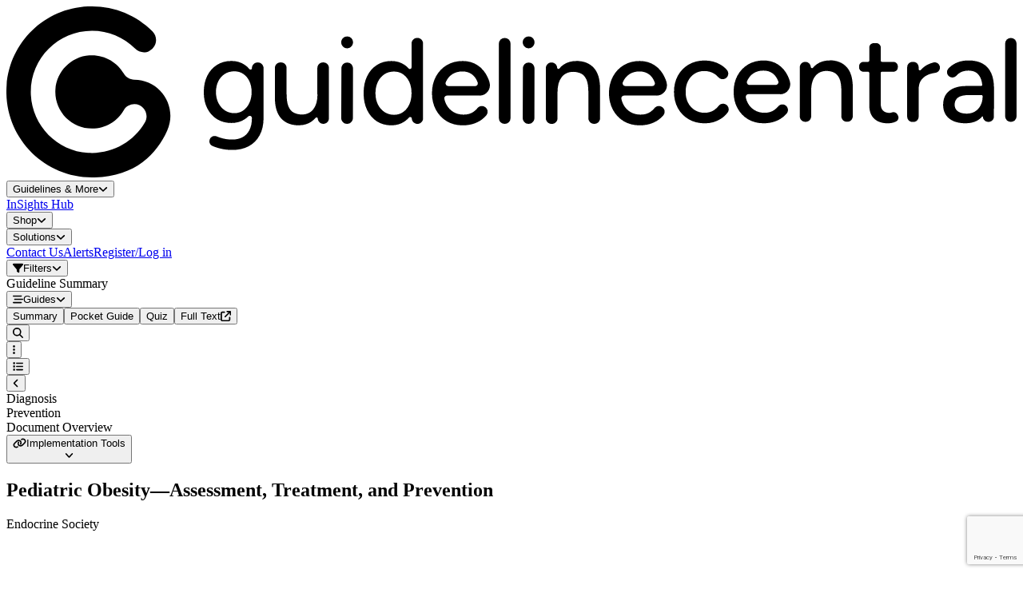

--- FILE ---
content_type: text/html; charset=utf-8
request_url: https://www.guidelinecentral.com/guideline/22097/
body_size: 168161
content:
<!DOCTYPE html>
<html lang="en">
<head>
    <meta charset="utf`-8"/>
    <meta name="viewport" content="width=device-width, initial-scale=1.0, maximum-scale=1.0"/>
    <meta name="app-url" content="https://guidelinecentral.com">
    <meta name="asset-url" content="https://dzs87nh68qwo2.cloudfront.net/0cf881e2-07b3-4ce5-a91e-0c79d00c5582">
    <meta name="theme-color" content="#083248"/>

    <link rel="icon" type="image/x-icon" href="https://dzs87nh68qwo2.cloudfront.net/0cf881e2-07b3-4ce5-a91e-0c79d00c5582/images/logo.svg?v=1769021989"/>

    <script async nomodule src="https://aim-tag.hcn.health/js/client.js?dl=aimDataLayer&target=ie11"></script>
<script async type="module" src="https://aim-tag.hcn.health/js/client.js?dl=aimDataLayer"></script>
<script>window.aimDataLayer = window.aimDataLayer || [];</script>

    <script async src='https://www.googletagmanager.com/gtag/js?id=UA-7502281-1'></script>
<script>
                window.dataLayer = window.dataLayer || [];

                function gtag() {
                    window.dataLayer.push(arguments);
                }

                const gtagOptions = {
                    'user_id': 'kka3kclXyUVV7PcM6PJH3WPBu7zCq5nsPS7elL37',
                    'debug_mode': false,
                };

                gtag('consent', 'default', {
                    'ad_storage': 'denied',
                    'analytics_storage': 'denied',
                    'ad_user_data': 'denied',
                    'ad_personalization': 'denied'
                });

                gtag('js', new Date())
                gtag('config', 'UA-7502281-1', gtagOptions);
                gtag('config', 'G-PXSFB24N31', gtagOptions);
            </script>
<script src='https://pagead2.googlesyndication.com/pagead/js/adsbygoogle.js?client=ca-pub-5330015824110368' crossorigin='anonymous'></script>
<script src='https://securepubads.g.doubleclick.net/tag/js/gpt.js'></script>
<script>window.googletag = window.googletag || {cmd: []};</script>
<script>(function(w,d,s,l,i){w[l]=w[l]||[];w[l].push({'gtm.start':new Date().getTime(),event:'gtm.js'});var f=d.getElementsByTagName(s)[0],j=d.createElement(s),dl=l!='dataLayer'?'&l='+l:'';j.async=true;j.src='https://www.googletagmanager.com/gtm.js?id='+i+dl;f.parentNode.insertBefore(j,f);})(window,document,'script','dataLayer','GTM-WHZP8JW');</script>
<noscript><iframe src='https://www.googletagmanager.com/ns.html?id=GTM-WHZP8JW' height='0' width='0' style='display:none;visibility:hidden'></iframe></noscript>


        <link rel="preload" as="style" href="https://dzs87nh68qwo2.cloudfront.net/0cf881e2-07b3-4ce5-a91e-0c79d00c5582/build/assets/app-BhoHEA4P.css" /><link rel="stylesheet" href="https://dzs87nh68qwo2.cloudfront.net/0cf881e2-07b3-4ce5-a91e-0c79d00c5582/build/assets/app-BhoHEA4P.css" />    <link rel="preload" as="style" href="https://dzs87nh68qwo2.cloudfront.net/0cf881e2-07b3-4ce5-a91e-0c79d00c5582/build/assets/app-Bpza5sO-.css" /><link rel="modulepreload" href="https://dzs87nh68qwo2.cloudfront.net/0cf881e2-07b3-4ce5-a91e-0c79d00c5582/build/assets/app-KM64jJkN.js" /><link rel="stylesheet" href="https://dzs87nh68qwo2.cloudfront.net/0cf881e2-07b3-4ce5-a91e-0c79d00c5582/build/assets/app-Bpza5sO-.css" /><script type="module" src="https://dzs87nh68qwo2.cloudfront.net/0cf881e2-07b3-4ce5-a91e-0c79d00c5582/build/assets/app-KM64jJkN.js"></script>    <title inertia>ES Pediatric Obesity—Assessment, Treatment, and Prevention Guideline Summary - Guideline Central</title>
<link rel="canonical" href="https://www.guidelinecentral.com/guideline/22097" inertia="canonical">
<meta property="og:url" content="https://www.guidelinecentral.com/guideline/22097" inertia="og-url">
<meta property="og:title" content="ES Pediatric Obesity—Assessment, Treatment, and Prevention Guideline Summary - Guideline Central" inertia="og-title">
<meta name="twitter:title" content="ES Pediatric Obesity—Assessment, Treatment, and Prevention Guideline Summary - Guideline Central" inertia="twitter-title">
<meta property="og:type" content="website" inertia="og-type">
<meta name="twitter:card" content="summary_large_image" inertia="twitter-card">
<meta name="twitter:site" content="@guidelinecent" inertia="twitter-site">
</head>
<body scroll-region='true' id="gc-body">
<div id="gc" data-page="{&quot;component&quot;:&quot;public/Guidelines/ShowGuideline&quot;,&quot;props&quot;:{&quot;errors&quot;:{},&quot;isAuthorized&quot;:false,&quot;env&quot;:&quot;production&quot;,&quot;user&quot;:null,&quot;cart&quot;:[],&quot;tracking&quot;:{&quot;gdpr&quot;:false,&quot;functional&quot;:false},&quot;claimed&quot;:null,&quot;aimApi&quot;:&quot;57b7a3a2-55af-49ab-b910-3283c2a3358e&quot;,&quot;recaptcha&quot;:{&quot;sitekey&quot;:&quot;6LerIDErAAAAAM0BLNewW-uvIFGY8CKqRec-TYT-&quot;},&quot;forms&quot;:{&quot;submitted&quot;:null},&quot;flash&quot;:{&quot;success&quot;:null,&quot;error&quot;:null,&quot;groupCodeResult&quot;:null,&quot;transactionId&quot;:null,&quot;notification&quot;:null},&quot;adTargets&quot;:{&quot;slot&quot;:&quot;Guideline&quot;,&quot;targets&quot;:{&quot;url&quot;:&quot;/22097/&quot;}},&quot;seo&quot;:{&quot;canonicalUrl&quot;:&quot;https://www.guidelinecentral.com/guideline/22097&quot;,&quot;title&quot;:&quot;ES Pediatric Obesity—Assessment, Treatment, and Prevention Guideline Summary&quot;,&quot;description&quot;:null,&quot;keywords&quot;:null,&quot;featuredImage&quot;:null,&quot;type&quot;:null,&quot;scripts&quot;:null,&quot;robots&quot;:null},&quot;document&quot;:{&quot;id&quot;:22097,&quot;title&quot;:&quot;Pediatric Obesity—Assessment, Treatment, and Prevention&quot;,&quot;published_at_readable&quot;:&quot;Jan 31, 2017&quot;,&quot;updated_at_readable&quot;:&quot;Dec 10, 2025&quot;,&quot;authoring_societies&quot;:[{&quot;id&quot;:453,&quot;country_id&quot;:840,&quot;group_code_id&quot;:null,&quot;acronym&quot;:&quot;ES&quot;,&quot;name&quot;:&quot;Endocrine Society&quot;,&quot;endorses&quot;:null,&quot;permission&quot;:null,&quot;works_with_us&quot;:1,&quot;guideline_availability&quot;:1,&quot;url_slug&quot;:null,&quot;enabled&quot;:1,&quot;created_at&quot;:null,&quot;updated_at&quot;:&quot;2021-09-20T17:26:12.000000Z&quot;,&quot;deleted_at&quot;:null,&quot;guideline_availability_label&quot;:&quot;Unknown&quot;,&quot;acronym_encoded&quot;:&quot;es&quot;,&quot;logo_obj&quot;:{&quot;src&quot;:&quot;https://titan-production-gc.s3.us-east-2.amazonaws.com/images/content/169508.png&quot;,&quot;srcSet&quot;:&quot;https://titan-production-gc.s3.us-east-2.amazonaws.com/images/content/169508.png&quot;,&quot;sizes&quot;:&quot;((min-width: 50em) and (max-width: 60em)) 50em, ((min-width: 30em) and (max-width: 50em)) 30em, (max-width: 30em) 20em&quot;,&quot;alt&quot;:&quot;logo_primary_text&quot;},&quot;images&quot;:[{&quot;id&quot;:169508,&quot;content_id&quot;:453,&quot;content_data_type_id&quot;:9,&quot;content_type_id&quot;:101,&quot;legacy_aws_key&quot;:&quot;453/453__es-logo-lg__1361505270.png&quot;,&quot;name&quot;:&quot;&quot;,&quot;url&quot;:&quot;169508.png&quot;,&quot;url_converted&quot;:null,&quot;url_binarization&quot;:null,&quot;url_legacy&quot;:&quot;453__es-logo-lg.png&quot;,&quot;url_thumbnail&quot;:null,&quot;url_signed&quot;:&quot;https://titan-production-gc.s3.us-east-2.amazonaws.com/images/content/169508.png?X-Amz-Content-Sha256=UNSIGNED-PAYLOAD&amp;X-Amz-Algorithm=AWS4-HMAC-SHA256&amp;X-Amz-Credential=AKIAU2BE4PNFMZKA4DW3%2F20251020%2Fus-east-2%2Fs3%2Faws4_request&amp;X-Amz-Date=20251020T160131Z&amp;X-Amz-SignedHeaders=host&amp;X-Amz-Expires=604800&amp;X-Amz-Signature=15e9283ccc09968b446e9c4435ded5dde99053c79922ffb03ad196385dd57807&quot;,&quot;alt_text&quot;:&quot;logo_primary_text&quot;,&quot;current&quot;:1,&quot;extracted&quot;:null,&quot;ocr_processed&quot;:null,&quot;signed_at&quot;:&quot;2025-10-20 16:01:31&quot;,&quot;created_at&quot;:&quot;20 Oct 2025, 11:34 AM EDT&quot;,&quot;updated_at&quot;:&quot;2025-10-20 16:01:31&quot;,&quot;migrated&quot;:1,&quot;content_type&quot;:&quot;Society Logo&quot;},{&quot;id&quot;:169509,&quot;content_id&quot;:453,&quot;content_data_type_id&quot;:9,&quot;content_type_id&quot;:102,&quot;legacy_aws_key&quot;:&quot;453/453__es-logo-md__1527524075.png&quot;,&quot;name&quot;:&quot;&quot;,&quot;url&quot;:&quot;169509.png&quot;,&quot;url_converted&quot;:null,&quot;url_binarization&quot;:null,&quot;url_legacy&quot;:&quot;453__es-logo-md.png&quot;,&quot;url_thumbnail&quot;:null,&quot;url_signed&quot;:&quot;https://titan-production-gc.s3.us-east-2.amazonaws.com/images/content/169509.png?X-Amz-Content-Sha256=UNSIGNED-PAYLOAD&amp;X-Amz-Algorithm=AWS4-HMAC-SHA256&amp;X-Amz-Credential=AKIAU2BE4PNFMZKA4DW3%2F20251020%2Fus-east-2%2Fs3%2Faws4_request&amp;X-Amz-Date=20251020T160131Z&amp;X-Amz-SignedHeaders=host&amp;X-Amz-Expires=604800&amp;X-Amz-Signature=3cf710d7db4eff728d085d969908543c313eb5e2a0619996bacb7a3cee9dde83&quot;,&quot;alt_text&quot;:&quot;medium_img_text&quot;,&quot;current&quot;:1,&quot;extracted&quot;:null,&quot;ocr_processed&quot;:null,&quot;signed_at&quot;:&quot;2025-10-20 16:01:31&quot;,&quot;created_at&quot;:&quot;20 Oct 2025, 11:34 AM EDT&quot;,&quot;updated_at&quot;:&quot;2025-10-20 16:01:31&quot;,&quot;migrated&quot;:1,&quot;content_type&quot;:&quot;Society Logo Medium&quot;},{&quot;id&quot;:169510,&quot;content_id&quot;:453,&quot;content_data_type_id&quot;:9,&quot;content_type_id&quot;:103,&quot;legacy_aws_key&quot;:&quot;453/453__es-logo-sm__1604733700.png&quot;,&quot;name&quot;:&quot;&quot;,&quot;url&quot;:&quot;169510.png&quot;,&quot;url_converted&quot;:null,&quot;url_binarization&quot;:null,&quot;url_legacy&quot;:&quot;453__es-logo-sm.png&quot;,&quot;url_thumbnail&quot;:null,&quot;url_signed&quot;:&quot;https://titan-production-gc.s3.us-east-2.amazonaws.com/images/content/169510.png?X-Amz-Content-Sha256=UNSIGNED-PAYLOAD&amp;X-Amz-Algorithm=AWS4-HMAC-SHA256&amp;X-Amz-Credential=AKIAU2BE4PNFMZKA4DW3%2F20251020%2Fus-east-2%2Fs3%2Faws4_request&amp;X-Amz-Date=20251020T160131Z&amp;X-Amz-SignedHeaders=host&amp;X-Amz-Expires=604800&amp;X-Amz-Signature=923846042cd735b78c6d8757fd595ef78047be852c84c926b229fc2e0ac76cba&quot;,&quot;alt_text&quot;:&quot;small_img_text&quot;,&quot;current&quot;:1,&quot;extracted&quot;:null,&quot;ocr_processed&quot;:null,&quot;signed_at&quot;:&quot;2025-10-20 16:01:31&quot;,&quot;created_at&quot;:&quot;20 Oct 2025, 11:34 AM EDT&quot;,&quot;updated_at&quot;:&quot;2025-10-20 16:01:31&quot;,&quot;migrated&quot;:1,&quot;content_type&quot;:&quot;Society Logo Small&quot;}]}],&quot;abbreviations&quot;:null,&quot;guides_by_type&quot;:{&quot;Pocket Guide&quot;:[{&quot;id&quot;:25381,&quot;uuid&quot;:&quot;8d666f6a7ffc4ef99667fe35d8f7fd2a&quot;,&quot;document_id&quot;:22097,&quot;type&quot;:1,&quot;status&quot;:&quot;Published&quot;,&quot;title&quot;:&quot;Pediatric Obesity&quot;,&quot;title_sub&quot;:null,&quot;title_override&quot;:null,&quot;code_print&quot;:&quot;ESPEDOB1733&quot;,&quot;code_digital&quot;:&quot;58d14cd912036&quot;,&quot;page_count&quot;:28,&quot;print_format&quot;:1,&quot;sponsored&quot;:null,&quot;featured&quot;:null,&quot;first_to_present&quot;:1,&quot;derivative&quot;:null,&quot;print_price&quot;:13.95,&quot;filter_age_inclusion&quot;:1,&quot;filter_gender_inclusion&quot;:1,&quot;filter_recommendation_scope&quot;:1,&quot;sku_android&quot;:&quot;com.igc.guidelines.58d14cd912036&quot;,&quot;sku_apple&quot;:&quot;com.IGC.Guidelines.58d14cd912036&quot;,&quot;live_version&quot;:1,&quot;search_updated_at&quot;:null,&quot;published_at&quot;:&quot;2017-03-27&quot;,&quot;significant_change_at&quot;:null,&quot;created_at&quot;:&quot;2020-06-22T13:52:55.000000Z&quot;,&quot;updated_at&quot;:&quot;2025-09-25T01:45:35.000000Z&quot;,&quot;delated_at&quot;:null,&quot;migrated&quot;:1,&quot;search_updated&quot;:2,&quot;type_label&quot;:&quot;Pocket Guide&quot;,&quot;slug&quot;:&quot;/guideline/22097/pocket-guide/25381/&quot;,&quot;changed_at_readable&quot;:null,&quot;updated_at_readable&quot;:&quot;September 25, 2025&quot;,&quot;published_at_readable&quot;:&quot;March 27, 2017&quot;}],&quot;Guideline Summary&quot;:[{&quot;id&quot;:1676032,&quot;uuid&quot;:&quot;78eaf3fae56b412c99f3164e8771b9ec&quot;,&quot;document_id&quot;:22097,&quot;type&quot;:4,&quot;status&quot;:&quot;Published&quot;,&quot;title&quot;:&quot;Pediatric Obesity—Assessment, Treatment, and Prevention&quot;,&quot;title_sub&quot;:null,&quot;title_override&quot;:null,&quot;code_print&quot;:null,&quot;code_digital&quot;:null,&quot;page_count&quot;:null,&quot;print_format&quot;:null,&quot;sponsored&quot;:null,&quot;featured&quot;:null,&quot;first_to_present&quot;:null,&quot;derivative&quot;:null,&quot;print_price&quot;:null,&quot;filter_age_inclusion&quot;:1,&quot;filter_gender_inclusion&quot;:1,&quot;filter_recommendation_scope&quot;:1,&quot;sku_android&quot;:null,&quot;sku_apple&quot;:null,&quot;live_version&quot;:1,&quot;search_updated_at&quot;:null,&quot;published_at&quot;:&quot;2022-12-16&quot;,&quot;significant_change_at&quot;:null,&quot;created_at&quot;:&quot;2022-03-24T09:34:47.000000Z&quot;,&quot;updated_at&quot;:&quot;2025-09-25T14:26:55.000000Z&quot;,&quot;delated_at&quot;:null,&quot;migrated&quot;:1,&quot;search_updated&quot;:2,&quot;type_label&quot;:&quot;Guideline Summary&quot;,&quot;slug&quot;:&quot;/guideline/22097/&quot;,&quot;changed_at_readable&quot;:null,&quot;updated_at_readable&quot;:&quot;September 25, 2025&quot;,&quot;published_at_readable&quot;:&quot;December 16, 2022&quot;}]},&quot;quizzes&quot;:[{&quot;id&quot;:4051665,&quot;legacy_id&quot;:4051665,&quot;name&quot;:&quot;Pediatric Obesity Assessment, Treatment, and Prevention&quot;,&quot;completed&quot;:0,&quot;average_score&quot;:null,&quot;difficulty&quot;:null,&quot;format&quot;:null,&quot;delivery_mode&quot;:null,&quot;cost&quot;:null,&quot;cost_varies&quot;:null,&quot;is_for_patients&quot;:null,&quot;estimated_duration&quot;:15,&quot;active&quot;:1,&quot;external&quot;:0,&quot;starts_at&quot;:null,&quot;expires_at&quot;:null,&quot;created_at&quot;:&quot;2025-08-12T14:16:42.000000Z&quot;,&quot;updated_at&quot;:&quot;2025-10-10T15:46:00.000000Z&quot;}],&quot;learning_activities&quot;:[],&quot;document_url&quot;:&quot;academic.oup.com/jcem/article/102/3/709/2965084&quot;,&quot;texts&quot;:[{&quot;id&quot;:1485279,&quot;content_id&quot;:22097,&quot;content_data_type_id&quot;:2,&quot;content_type_id&quot;:46,&quot;content&quot;:&quot;&lt;p&gt;Dennis M. Styne, Silva A. Arslanian, Ellen L. Connor, Ismaa Sadaf Farooqi, M. Hassan Murad, Janet H. Silverstein, Jack A. Yanovski, Pediatric Obesity&amp;mdash;Assessment, Treatment, and Prevention: An Endocrine Society Clinical Practice Guideline,&amp;nbsp;&lt;em&gt;The Journal of Clinical Endocrinology &amp;amp; Metabolism&lt;/em&gt;, Volume 102, Issue 3, 1 March 2017, Pages 709&amp;ndash;757,&amp;nbsp;&lt;a href=\&quot;https://doi.org/10.1210/jc.2016-2573\&quot;&gt;https://doi.org/10.1210/jc.2016-2573&lt;/a&gt;&lt;/p&gt;\r\n&quot;,&quot;created_at&quot;:&quot;2025-04-25T15:31:01.000000Z&quot;,&quot;updated_at&quot;:&quot;2025-04-25T15:31:01.000000Z&quot;,&quot;content_type_label&quot;:&quot;Citation&quot;},{&quot;id&quot;:1485280,&quot;content_id&quot;:22097,&quot;content_data_type_id&quot;:2,&quot;content_type_id&quot;:47,&quot;content&quot;:&quot;&lt;p&gt;To formulate clinical practice guidelines for the assessment, treatment, and prevention of pediatric obesity.&lt;/p&gt;\r\n&quot;,&quot;created_at&quot;:&quot;2025-04-25T15:31:01.000000Z&quot;,&quot;updated_at&quot;:&quot;2025-04-25T15:31:01.000000Z&quot;,&quot;content_type_label&quot;:&quot;Objectives&quot;}],&quot;sponsored&quot;:false,&quot;type_label&quot;:&quot;Guideline&quot;,&quot;country_label&quot;:&quot;United States&quot;,&quot;grading_tables&quot;:[{&quot;id&quot;:3072,&quot;grading_table_category_id&quot;:418,&quot;title&quot;:&quot;Strength of Recommendations and Quality of Evidence&quot;,&quot;name&quot;:null,&quot;enabled&quot;:1,&quot;num_rows&quot;:10,&quot;num_columns&quot;:2,&quot;document_count&quot;:0,&quot;created_at&quot;:&quot;2025-04-24T13:07:25.000000Z&quot;,&quot;updated_at&quot;:&quot;2025-11-17T17:05:55.000000Z&quot;,&quot;search_updated_at&quot;:&quot;2025-11-17&quot;,&quot;search_updated&quot;:1,&quot;gradingData&quot;:{&quot;1&quot;:[&quot;Strength/Quality&quot;,&quot;1-H&quot;,&quot;1-M&quot;,&quot;1-L&quot;,&quot;1-VL&quot;,&quot;2-H&quot;,&quot;2-M&quot;,&quot;2-L&quot;,&quot;2-VL&quot;,&quot;UGPS&quot;],&quot;2&quot;:[&quot;Definition&quot;,&quot;Benefits clearly outweigh harms and burdens or vice versa Well-performed RCTs Very strong evidence from unbiased observational studies&quot;,&quot;Benefits clearly outweigh harms and burdens or vice versa RCTs with some limitations Strong evidence from unbiased observational studies&quot;,&quot;Benefits clearly outweigh harms and burdens or vice versa RCTs with serious flaws Some evidence from observational studies&quot;,&quot;Benefits clearly outweigh harms and burdens or vice versa Unsystematic clinical observations Very indirect evidence from observational studies&quot;,&quot;Benefits closely balanced with harms and burdens Well-performed RCTs Very strong evidence from unbiased observational studies&quot;,&quot;Benefits closely balanced with harms and burdens RCTs with some limitations Strong evidence from unbiased observational studies&quot;,&quot;Benefits closely balanced with harms and burdens RCTs with serious flaws Some evidence from observational studies&quot;,&quot;Benefits closely balanced with harms and burdens Unsystematic clinical observations Very indirect evidence from observational studies&quot;,&quot;Ungraded Good Practice Statement&quot;]},&quot;table&quot;:{&quot;content_id&quot;:3072,&quot;content_type_id&quot;:71,&quot;content&quot;:&quot;&lt;table&gt;&lt;caption&gt;Strength of Recommendations and Quality of Evidence&lt;/caption&gt;&lt;thead&gt;&lt;tr&gt;&lt;th&gt;Strength/Quality&lt;/th&gt;&lt;th&gt;Definition&lt;/th&gt;&lt;/tr&gt;&lt;/thead&gt;&lt;tbody&gt;&lt;tr&gt;&lt;td&gt;1-H&lt;/td&gt;&lt;td&gt;Benefits clearly outweigh harms and burdens or vice versa Well-performed RCTs Very strong evidence from unbiased observational studies&lt;/td&gt;&lt;/tr&gt;&lt;tr&gt;&lt;td&gt;1-M&lt;/td&gt;&lt;td&gt;Benefits clearly outweigh harms and burdens or vice versa RCTs with some limitations Strong evidence from unbiased observational studies&lt;/td&gt;&lt;/tr&gt;&lt;tr&gt;&lt;td&gt;1-L&lt;/td&gt;&lt;td&gt;Benefits clearly outweigh harms and burdens or vice versa RCTs with serious flaws Some evidence from observational studies&lt;/td&gt;&lt;/tr&gt;&lt;tr&gt;&lt;td&gt;1-VL&lt;/td&gt;&lt;td&gt;Benefits clearly outweigh harms and burdens or vice versa Unsystematic clinical observations Very indirect evidence from observational studies&lt;/td&gt;&lt;/tr&gt;&lt;tr&gt;&lt;td&gt;2-H&lt;/td&gt;&lt;td&gt;Benefits closely balanced with harms and burdens Well-performed RCTs Very strong evidence from unbiased observational studies&lt;/td&gt;&lt;/tr&gt;&lt;tr&gt;&lt;td&gt;2-M&lt;/td&gt;&lt;td&gt;Benefits closely balanced with harms and burdens RCTs with some limitations Strong evidence from unbiased observational studies&lt;/td&gt;&lt;/tr&gt;&lt;tr&gt;&lt;td&gt;2-L&lt;/td&gt;&lt;td&gt;Benefits closely balanced with harms and burdens RCTs with serious flaws Some evidence from observational studies&lt;/td&gt;&lt;/tr&gt;&lt;tr&gt;&lt;td&gt;2-VL&lt;/td&gt;&lt;td&gt;Benefits closely balanced with harms and burdens Unsystematic clinical observations Very indirect evidence from observational studies&lt;/td&gt;&lt;/tr&gt;&lt;tr&gt;&lt;td&gt;UGPS&lt;/td&gt;&lt;td&gt;Ungraded Good Practice Statement&lt;/td&gt;&lt;/tr&gt;&lt;/tbody&gt;&lt;/table&gt;&quot;,&quot;content_type_label&quot;:&quot;&quot;},&quot;legacy_layout&quot;:{&quot;content_id&quot;:3072,&quot;content_type_id&quot;:72,&quot;content&quot;:&quot;&lt;table align=\&quot;left\&quot; border=\&quot;1\&quot; cellpadding=\&quot;5\&quot; cellspacing=\&quot;0\&quot; class=\&quot;staticTable\&quot; width=\&quot;100%\&quot;&gt;\r\n\t&lt;tbody&gt;\r\n\t\t&lt;tr&gt;\r\n\t\t\t&lt;th colspan=\&quot;5\&quot; style=\&quot;background: #A8D1D5; color: #000; text-align: left;\&quot;&gt;Quality of Evidence&lt;/th&gt;\r\n\t\t&lt;/tr&gt;\r\n\t\t&lt;tr&gt;\r\n\t\t\t&lt;td rowspan=\&quot;2\&quot; style=\&quot;background: #fff; font-weight: bold;\&quot;&gt;Description of Evidence&lt;/td&gt;\r\n\t\t\t&lt;td style=\&quot;background: #e6e7e8; font-weight: bold; width: 20%;\&quot;&gt;High Quality&lt;/td&gt;\r\n\t\t\t&lt;td style=\&quot;background: #e6e7e8; font-weight: bold; width: 20%;\&quot;&gt;Moderate Quality&lt;/td&gt;\r\n\t\t\t&lt;td style=\&quot;background: #e6e7e8; font-weight: bold; width: 20%;\&quot;&gt;Low Quality&lt;/td&gt;\r\n\t\t\t&lt;td style=\&quot;background: #e6e7e8; font-weight: bold; width: 20%;\&quot;&gt;Very Low Quality&lt;/td&gt;\r\n\t\t&lt;/tr&gt;\r\n\t\t&lt;tr&gt;\r\n\t\t\t&lt;td style=\&quot;background: #fff;\&quot;&gt;\r\n\t\t\t&lt;ul style=\&quot;margin: 0; padding-right: 0; padding-left: 15px;\&quot;&gt;\r\n\t\t\t\t&lt;li&gt;Well-performed RCTs&lt;/li&gt;\r\n\t\t\t\t&lt;li&gt;Very strong evidence from unbiased observational studies&lt;/li&gt;\r\n\t\t\t&lt;/ul&gt;\r\n\t\t\t&lt;/td&gt;\r\n\t\t\t&lt;td style=\&quot;background: #fff;\&quot;&gt;\r\n\t\t\t&lt;ul style=\&quot;margin: 0; padding-right: 0; padding-left: 15px;\&quot;&gt;\r\n\t\t\t\t&lt;li&gt;RCTs with some limitations&lt;/li&gt;\r\n\t\t\t\t&lt;li&gt;Strong evidence from unbiased observational studies&lt;/li&gt;\r\n\t\t\t&lt;/ul&gt;\r\n\t\t\t&lt;/td&gt;\r\n\t\t\t&lt;td style=\&quot;background: #fff;\&quot;&gt;\r\n\t\t\t&lt;ul style=\&quot;margin: 0; padding-right: 0; padding-left: 15px;\&quot;&gt;\r\n\t\t\t\t&lt;li&gt;RCTs with serious flaws&lt;/li&gt;\r\n\t\t\t\t&lt;li&gt;Some evidence from observational studies&lt;/li&gt;\r\n\t\t\t&lt;/ul&gt;\r\n\t\t\t&lt;/td&gt;\r\n\t\t\t&lt;td style=\&quot;background: #fff;\&quot;&gt;\r\n\t\t\t&lt;ul style=\&quot;margin: 0; padding-right: 0; padding-left: 15px;\&quot;&gt;\r\n\t\t\t\t&lt;li&gt;Unsystematic clinical observations&lt;/li&gt;\r\n\t\t\t\t&lt;li&gt;Very indirect evidence from observational studies&lt;/li&gt;\r\n\t\t\t&lt;/ul&gt;\r\n\t\t\t&lt;/td&gt;\r\n\t\t&lt;/tr&gt;\r\n\t\t&lt;tr&gt;\r\n\t\t\t&lt;th colspan=\&quot;5\&quot; style=\&quot;background: #A8D1D5; color: #000; text-align: left;\&quot;&gt;Strength of Recommendation&lt;/th&gt;\r\n\t\t&lt;/tr&gt;\r\n\t\t&lt;tr&gt;\r\n\t\t\t&lt;td style=\&quot;background: #fff;\&quot;&gt;&lt;strong&gt;Strong (1): &amp;quot;ES recommends...&amp;quot;&lt;/strong&gt;&lt;br /&gt;\r\n\t\t\tBenefits clearly outweigh harms and burdens or vice versa&lt;/td&gt;\r\n\t\t\t&lt;td style=\&quot;background: #fff; text-align: center; font-weight: bold; color: #70b058;\&quot;&gt;1-H&lt;/td&gt;\r\n\t\t\t&lt;td style=\&quot;background: #fff; text-align: center; font-weight: bold; color: #70b058;\&quot;&gt;1-M&lt;/td&gt;\r\n\t\t\t&lt;td style=\&quot;background: #fff; text-align: center; font-weight: bold; color: #70b058;\&quot;&gt;1-L&lt;/td&gt;\r\n\t\t\t&lt;td style=\&quot;background: #fff; text-align: center; font-weight: bold; color: #70b058;\&quot;&gt;1-VL&lt;/td&gt;\r\n\t\t&lt;/tr&gt;\r\n\t\t&lt;tr&gt;\r\n\t\t\t&lt;td style=\&quot;background: #fff;\&quot;&gt;&lt;strong&gt;Conditional (2): &amp;quot;ES suggests...&amp;quot;&lt;/strong&gt;&lt;br /&gt;\r\n\t\t\tBenefits closely balanced with harms and burdens&lt;/td&gt;\r\n\t\t\t&lt;td style=\&quot;background: #fff; text-align: center; font-weight: bold; color: #70b058;\&quot;&gt;2-H&lt;/td&gt;\r\n\t\t\t&lt;td style=\&quot;background: #fff; text-align: center; font-weight: bold; color: #70b058;\&quot;&gt;2-M&lt;/td&gt;\r\n\t\t\t&lt;td style=\&quot;background: #fff; text-align: center; font-weight: bold; color: #70b058;\&quot;&gt;2-L&lt;/td&gt;\r\n\t\t\t&lt;td style=\&quot;background: #fff; text-align: center; font-weight: bold; color: #70b058;\&quot;&gt;2-VL&lt;/td&gt;\r\n\t\t&lt;/tr&gt;\r\n\t\t&lt;tr&gt;\r\n\t\t\t&lt;td colspan=\&quot;2\&quot; style=\&quot;background: #fff; font-weight: bold;\&quot;&gt;Ungraded Good Practice Statement&lt;/td&gt;\r\n\t\t\t&lt;td colspan=\&quot;3\&quot; style=\&quot;background: #fff; font-weight: bold; color: #70b058;\&quot;&gt;UGPS&lt;/td&gt;\r\n\t\t&lt;/tr&gt;\r\n\t&lt;/tbody&gt;\r\n&lt;/table&gt;\r\n&quot;,&quot;content_type_label&quot;:&quot;&quot;},&quot;category&quot;:{&quot;id&quot;:418,&quot;legacy_id&quot;:699,&quot;name&quot;:&quot;ENDO 4&quot;,&quot;title&quot;:&quot;Grading System&quot;}}],&quot;grading_table_data&quot;:[{&quot;id&quot;:3072,&quot;grading_table_category_id&quot;:418,&quot;title&quot;:&quot;Strength of Recommendations and Quality of Evidence&quot;,&quot;name&quot;:null,&quot;enabled&quot;:1,&quot;num_rows&quot;:10,&quot;num_columns&quot;:2,&quot;document_count&quot;:0,&quot;created_at&quot;:&quot;2025-04-24T13:07:25.000000Z&quot;,&quot;updated_at&quot;:&quot;2025-11-17T17:05:55.000000Z&quot;,&quot;search_updated_at&quot;:&quot;2025-11-17&quot;,&quot;search_updated&quot;:1,&quot;gradingData&quot;:{&quot;1&quot;:[&quot;Strength/Quality&quot;,&quot;1-H&quot;,&quot;1-M&quot;,&quot;1-L&quot;,&quot;1-VL&quot;,&quot;2-H&quot;,&quot;2-M&quot;,&quot;2-L&quot;,&quot;2-VL&quot;,&quot;UGPS&quot;],&quot;2&quot;:[&quot;Definition&quot;,&quot;Benefits clearly outweigh harms and burdens or vice versa Well-performed RCTs Very strong evidence from unbiased observational studies&quot;,&quot;Benefits clearly outweigh harms and burdens or vice versa RCTs with some limitations Strong evidence from unbiased observational studies&quot;,&quot;Benefits clearly outweigh harms and burdens or vice versa RCTs with serious flaws Some evidence from observational studies&quot;,&quot;Benefits clearly outweigh harms and burdens or vice versa Unsystematic clinical observations Very indirect evidence from observational studies&quot;,&quot;Benefits closely balanced with harms and burdens Well-performed RCTs Very strong evidence from unbiased observational studies&quot;,&quot;Benefits closely balanced with harms and burdens RCTs with some limitations Strong evidence from unbiased observational studies&quot;,&quot;Benefits closely balanced with harms and burdens RCTs with serious flaws Some evidence from observational studies&quot;,&quot;Benefits closely balanced with harms and burdens Unsystematic clinical observations Very indirect evidence from observational studies&quot;,&quot;Ungraded Good Practice Statement&quot;]},&quot;table&quot;:{&quot;content_id&quot;:3072,&quot;content_type_id&quot;:71,&quot;content&quot;:&quot;&lt;table&gt;&lt;caption&gt;Strength of Recommendations and Quality of Evidence&lt;/caption&gt;&lt;thead&gt;&lt;tr&gt;&lt;th&gt;Strength/Quality&lt;/th&gt;&lt;th&gt;Definition&lt;/th&gt;&lt;/tr&gt;&lt;/thead&gt;&lt;tbody&gt;&lt;tr&gt;&lt;td&gt;1-H&lt;/td&gt;&lt;td&gt;Benefits clearly outweigh harms and burdens or vice versa Well-performed RCTs Very strong evidence from unbiased observational studies&lt;/td&gt;&lt;/tr&gt;&lt;tr&gt;&lt;td&gt;1-M&lt;/td&gt;&lt;td&gt;Benefits clearly outweigh harms and burdens or vice versa RCTs with some limitations Strong evidence from unbiased observational studies&lt;/td&gt;&lt;/tr&gt;&lt;tr&gt;&lt;td&gt;1-L&lt;/td&gt;&lt;td&gt;Benefits clearly outweigh harms and burdens or vice versa RCTs with serious flaws Some evidence from observational studies&lt;/td&gt;&lt;/tr&gt;&lt;tr&gt;&lt;td&gt;1-VL&lt;/td&gt;&lt;td&gt;Benefits clearly outweigh harms and burdens or vice versa Unsystematic clinical observations Very indirect evidence from observational studies&lt;/td&gt;&lt;/tr&gt;&lt;tr&gt;&lt;td&gt;2-H&lt;/td&gt;&lt;td&gt;Benefits closely balanced with harms and burdens Well-performed RCTs Very strong evidence from unbiased observational studies&lt;/td&gt;&lt;/tr&gt;&lt;tr&gt;&lt;td&gt;2-M&lt;/td&gt;&lt;td&gt;Benefits closely balanced with harms and burdens RCTs with some limitations Strong evidence from unbiased observational studies&lt;/td&gt;&lt;/tr&gt;&lt;tr&gt;&lt;td&gt;2-L&lt;/td&gt;&lt;td&gt;Benefits closely balanced with harms and burdens RCTs with serious flaws Some evidence from observational studies&lt;/td&gt;&lt;/tr&gt;&lt;tr&gt;&lt;td&gt;2-VL&lt;/td&gt;&lt;td&gt;Benefits closely balanced with harms and burdens Unsystematic clinical observations Very indirect evidence from observational studies&lt;/td&gt;&lt;/tr&gt;&lt;tr&gt;&lt;td&gt;UGPS&lt;/td&gt;&lt;td&gt;Ungraded Good Practice Statement&lt;/td&gt;&lt;/tr&gt;&lt;/tbody&gt;&lt;/table&gt;&quot;,&quot;content_type_label&quot;:&quot;&quot;},&quot;legacy_layout&quot;:{&quot;content_id&quot;:3072,&quot;content_type_id&quot;:72,&quot;content&quot;:&quot;&lt;table align=\&quot;left\&quot; border=\&quot;1\&quot; cellpadding=\&quot;5\&quot; cellspacing=\&quot;0\&quot; class=\&quot;staticTable\&quot; width=\&quot;100%\&quot;&gt;\r\n\t&lt;tbody&gt;\r\n\t\t&lt;tr&gt;\r\n\t\t\t&lt;th colspan=\&quot;5\&quot; style=\&quot;background: #A8D1D5; color: #000; text-align: left;\&quot;&gt;Quality of Evidence&lt;/th&gt;\r\n\t\t&lt;/tr&gt;\r\n\t\t&lt;tr&gt;\r\n\t\t\t&lt;td rowspan=\&quot;2\&quot; style=\&quot;background: #fff; font-weight: bold;\&quot;&gt;Description of Evidence&lt;/td&gt;\r\n\t\t\t&lt;td style=\&quot;background: #e6e7e8; font-weight: bold; width: 20%;\&quot;&gt;High Quality&lt;/td&gt;\r\n\t\t\t&lt;td style=\&quot;background: #e6e7e8; font-weight: bold; width: 20%;\&quot;&gt;Moderate Quality&lt;/td&gt;\r\n\t\t\t&lt;td style=\&quot;background: #e6e7e8; font-weight: bold; width: 20%;\&quot;&gt;Low Quality&lt;/td&gt;\r\n\t\t\t&lt;td style=\&quot;background: #e6e7e8; font-weight: bold; width: 20%;\&quot;&gt;Very Low Quality&lt;/td&gt;\r\n\t\t&lt;/tr&gt;\r\n\t\t&lt;tr&gt;\r\n\t\t\t&lt;td style=\&quot;background: #fff;\&quot;&gt;\r\n\t\t\t&lt;ul style=\&quot;margin: 0; padding-right: 0; padding-left: 15px;\&quot;&gt;\r\n\t\t\t\t&lt;li&gt;Well-performed RCTs&lt;/li&gt;\r\n\t\t\t\t&lt;li&gt;Very strong evidence from unbiased observational studies&lt;/li&gt;\r\n\t\t\t&lt;/ul&gt;\r\n\t\t\t&lt;/td&gt;\r\n\t\t\t&lt;td style=\&quot;background: #fff;\&quot;&gt;\r\n\t\t\t&lt;ul style=\&quot;margin: 0; padding-right: 0; padding-left: 15px;\&quot;&gt;\r\n\t\t\t\t&lt;li&gt;RCTs with some limitations&lt;/li&gt;\r\n\t\t\t\t&lt;li&gt;Strong evidence from unbiased observational studies&lt;/li&gt;\r\n\t\t\t&lt;/ul&gt;\r\n\t\t\t&lt;/td&gt;\r\n\t\t\t&lt;td style=\&quot;background: #fff;\&quot;&gt;\r\n\t\t\t&lt;ul style=\&quot;margin: 0; padding-right: 0; padding-left: 15px;\&quot;&gt;\r\n\t\t\t\t&lt;li&gt;RCTs with serious flaws&lt;/li&gt;\r\n\t\t\t\t&lt;li&gt;Some evidence from observational studies&lt;/li&gt;\r\n\t\t\t&lt;/ul&gt;\r\n\t\t\t&lt;/td&gt;\r\n\t\t\t&lt;td style=\&quot;background: #fff;\&quot;&gt;\r\n\t\t\t&lt;ul style=\&quot;margin: 0; padding-right: 0; padding-left: 15px;\&quot;&gt;\r\n\t\t\t\t&lt;li&gt;Unsystematic clinical observations&lt;/li&gt;\r\n\t\t\t\t&lt;li&gt;Very indirect evidence from observational studies&lt;/li&gt;\r\n\t\t\t&lt;/ul&gt;\r\n\t\t\t&lt;/td&gt;\r\n\t\t&lt;/tr&gt;\r\n\t\t&lt;tr&gt;\r\n\t\t\t&lt;th colspan=\&quot;5\&quot; style=\&quot;background: #A8D1D5; color: #000; text-align: left;\&quot;&gt;Strength of Recommendation&lt;/th&gt;\r\n\t\t&lt;/tr&gt;\r\n\t\t&lt;tr&gt;\r\n\t\t\t&lt;td style=\&quot;background: #fff;\&quot;&gt;&lt;strong&gt;Strong (1): &amp;quot;ES recommends...&amp;quot;&lt;/strong&gt;&lt;br /&gt;\r\n\t\t\tBenefits clearly outweigh harms and burdens or vice versa&lt;/td&gt;\r\n\t\t\t&lt;td style=\&quot;background: #fff; text-align: center; font-weight: bold; color: #70b058;\&quot;&gt;1-H&lt;/td&gt;\r\n\t\t\t&lt;td style=\&quot;background: #fff; text-align: center; font-weight: bold; color: #70b058;\&quot;&gt;1-M&lt;/td&gt;\r\n\t\t\t&lt;td style=\&quot;background: #fff; text-align: center; font-weight: bold; color: #70b058;\&quot;&gt;1-L&lt;/td&gt;\r\n\t\t\t&lt;td style=\&quot;background: #fff; text-align: center; font-weight: bold; color: #70b058;\&quot;&gt;1-VL&lt;/td&gt;\r\n\t\t&lt;/tr&gt;\r\n\t\t&lt;tr&gt;\r\n\t\t\t&lt;td style=\&quot;background: #fff;\&quot;&gt;&lt;strong&gt;Conditional (2): &amp;quot;ES suggests...&amp;quot;&lt;/strong&gt;&lt;br /&gt;\r\n\t\t\tBenefits closely balanced with harms and burdens&lt;/td&gt;\r\n\t\t\t&lt;td style=\&quot;background: #fff; text-align: center; font-weight: bold; color: #70b058;\&quot;&gt;2-H&lt;/td&gt;\r\n\t\t\t&lt;td style=\&quot;background: #fff; text-align: center; font-weight: bold; color: #70b058;\&quot;&gt;2-M&lt;/td&gt;\r\n\t\t\t&lt;td style=\&quot;background: #fff; text-align: center; font-weight: bold; color: #70b058;\&quot;&gt;2-L&lt;/td&gt;\r\n\t\t\t&lt;td style=\&quot;background: #fff; text-align: center; font-weight: bold; color: #70b058;\&quot;&gt;2-VL&lt;/td&gt;\r\n\t\t&lt;/tr&gt;\r\n\t\t&lt;tr&gt;\r\n\t\t\t&lt;td colspan=\&quot;2\&quot; style=\&quot;background: #fff; font-weight: bold;\&quot;&gt;Ungraded Good Practice Statement&lt;/td&gt;\r\n\t\t\t&lt;td colspan=\&quot;3\&quot; style=\&quot;background: #fff; font-weight: bold; color: #70b058;\&quot;&gt;UGPS&lt;/td&gt;\r\n\t\t&lt;/tr&gt;\r\n\t&lt;/tbody&gt;\r\n&lt;/table&gt;\r\n&quot;,&quot;content_type_label&quot;:&quot;&quot;},&quot;category&quot;:{&quot;id&quot;:418,&quot;legacy_id&quot;:699,&quot;name&quot;:&quot;ENDO 4&quot;,&quot;title&quot;:&quot;Grading System&quot;}}],&quot;authoring_obj&quot;:[{&quot;key&quot;:453,&quot;label&quot;:&quot;es&quot;,&quot;meta&quot;:&quot;Endocrine Society&quot;,&quot;order&quot;:0}],&quot;endorsing_obj&quot;:[],&quot;keywords_obj&quot;:[{&quot;key&quot;:15465,&quot;label&quot;:&quot;childhood obesity&quot;},{&quot;key&quot;:16553,&quot;label&quot;:&quot;pediatric obesity&quot;},{&quot;key&quot;:17213,&quot;label&quot;:&quot;obesity&quot;}],&quot;scopes_obj&quot;:[{&quot;key&quot;:3,&quot;label&quot;:&quot;Assessment and Screening&quot;},{&quot;key&quot;:4,&quot;label&quot;:&quot;Treatment&quot;},{&quot;key&quot;:5,&quot;label&quot;:&quot;Management&quot;},{&quot;key&quot;:6,&quot;label&quot;:&quot;Prevention&quot;}],&quot;healthcare_obj&quot;:[{&quot;key&quot;:41,&quot;label&quot;:&quot;School&quot;},{&quot;key&quot;:52,&quot;label&quot;:&quot;Childcare Center&quot;},{&quot;key&quot;:53,&quot;label&quot;:&quot;Ambulatory&quot;}],&quot;intended_users_obj&quot;:[{&quot;key&quot;:6,&quot;label&quot;:&quot;Physician Assistant&quot;},{&quot;key&quot;:7,&quot;label&quot;:&quot;Physician&quot;},{&quot;key&quot;:13,&quot;label&quot;:&quot;Nurse Practitioner&quot;},{&quot;key&quot;:14,&quot;label&quot;:&quot;Nurse&quot;}],&quot;inclusions_obj&quot;:[{&quot;key&quot;:6,&quot;label&quot;:&quot;Male&quot;},{&quot;key&quot;:7,&quot;label&quot;:&quot;Female&quot;},{&quot;key&quot;:2,&quot;label&quot;:&quot;Adolescent&quot;},{&quot;key&quot;:3,&quot;label&quot;:&quot;Child&quot;}],&quot;involved_obj&quot;:[{&quot;key&quot;:758,&quot;label&quot;:&quot;Endocrinology&quot;},{&quot;key&quot;:823,&quot;label&quot;:&quot;Internal Medicine - General&quot;},{&quot;key&quot;:762,&quot;label&quot;:&quot;Pediatrics&quot;},{&quot;key&quot;:779,&quot;label&quot;:&quot;Pediatric Endocrinology&quot;}],&quot;specialties_obj&quot;:[{&quot;key&quot;:758,&quot;label&quot;:&quot;Endocrinology&quot;},{&quot;key&quot;:823,&quot;label&quot;:&quot;Internal Medicine - General&quot;},{&quot;key&quot;:762,&quot;label&quot;:&quot;Pediatrics&quot;},{&quot;key&quot;:779,&quot;label&quot;:&quot;Pediatric Endocrinology&quot;}],&quot;pico_questions_obj&quot;:[],&quot;supplemental_resources_obj&quot;:[],&quot;implementation_tools_obj&quot;:[{&quot;id&quot;:134307,&quot;type&quot;:&quot;Patient Information&quot;,&quot;values&quot;:[&quot;Patient Information&quot;,&quot;endocrinenews.endocrine.org/qa-dennis-m-styne-md/&quot;]},{&quot;id&quot;:134308,&quot;type&quot;:&quot;Decision Aid&quot;,&quot;values&quot;:[&quot;Decision Aid&quot;,&quot;www.endocrine.org/clinical-practice-guidelines/mobile-app&quot;]},{&quot;id&quot;:134309,&quot;type&quot;:&quot;Video&quot;,&quot;values&quot;:[&quot;Video&quot;,&quot;sessions.endocrine.org/console/player/30854?mediaType=audio&amp;&quot;]},{&quot;id&quot;:134310,&quot;type&quot;:&quot;Quick-Reference Guide&quot;,&quot;values&quot;:[&quot;Quick-Reference Guide&quot;,&quot;www.guidelinecentral.com/shop/pediatric-obesity/&quot;]},{&quot;id&quot;:134311,&quot;type&quot;:&quot;Slide Set&quot;,&quot;values&quot;:[&quot;Slide Set&quot;,&quot;www.endocrine.org/-/media/endocrine/files/cpg/pediatric-obesity-cpg-resource-page-13feb18.pdf&quot;]}],&quot;medical_codes_obj&quot;:[],&quot;images&quot;:[],&quot;guides&quot;:[{&quot;id&quot;:25381,&quot;uuid&quot;:&quot;8d666f6a7ffc4ef99667fe35d8f7fd2a&quot;,&quot;document_id&quot;:22097,&quot;type&quot;:1,&quot;status&quot;:&quot;Published&quot;,&quot;title&quot;:&quot;Pediatric Obesity&quot;,&quot;title_sub&quot;:null,&quot;title_override&quot;:null,&quot;code_print&quot;:&quot;ESPEDOB1733&quot;,&quot;code_digital&quot;:&quot;58d14cd912036&quot;,&quot;page_count&quot;:28,&quot;print_format&quot;:1,&quot;sponsored&quot;:null,&quot;featured&quot;:null,&quot;first_to_present&quot;:1,&quot;derivative&quot;:null,&quot;print_price&quot;:13.95,&quot;filter_age_inclusion&quot;:1,&quot;filter_gender_inclusion&quot;:1,&quot;filter_recommendation_scope&quot;:1,&quot;sku_android&quot;:&quot;com.igc.guidelines.58d14cd912036&quot;,&quot;sku_apple&quot;:&quot;com.IGC.Guidelines.58d14cd912036&quot;,&quot;live_version&quot;:1,&quot;search_updated_at&quot;:null,&quot;published_at&quot;:&quot;2017-03-27&quot;,&quot;significant_change_at&quot;:null,&quot;created_at&quot;:&quot;2020-06-22T13:52:55.000000Z&quot;,&quot;updated_at&quot;:&quot;2025-09-25T01:45:35.000000Z&quot;,&quot;delated_at&quot;:null,&quot;migrated&quot;:1,&quot;search_updated&quot;:2,&quot;type_label&quot;:&quot;Pocket Guide&quot;,&quot;slug&quot;:&quot;/guideline/22097/pocket-guide/25381/&quot;,&quot;changed_at_readable&quot;:null,&quot;updated_at_readable&quot;:&quot;September 25, 2025&quot;,&quot;published_at_readable&quot;:&quot;March 27, 2017&quot;},{&quot;id&quot;:1676032,&quot;uuid&quot;:&quot;78eaf3fae56b412c99f3164e8771b9ec&quot;,&quot;document_id&quot;:22097,&quot;type&quot;:4,&quot;status&quot;:&quot;Published&quot;,&quot;title&quot;:&quot;Pediatric Obesity—Assessment, Treatment, and Prevention&quot;,&quot;title_sub&quot;:null,&quot;title_override&quot;:null,&quot;code_print&quot;:null,&quot;code_digital&quot;:null,&quot;page_count&quot;:null,&quot;print_format&quot;:null,&quot;sponsored&quot;:null,&quot;featured&quot;:null,&quot;first_to_present&quot;:null,&quot;derivative&quot;:null,&quot;print_price&quot;:null,&quot;filter_age_inclusion&quot;:1,&quot;filter_gender_inclusion&quot;:1,&quot;filter_recommendation_scope&quot;:1,&quot;sku_android&quot;:null,&quot;sku_apple&quot;:null,&quot;live_version&quot;:1,&quot;search_updated_at&quot;:null,&quot;published_at&quot;:&quot;2022-12-16&quot;,&quot;significant_change_at&quot;:null,&quot;created_at&quot;:&quot;2022-03-24T09:34:47.000000Z&quot;,&quot;updated_at&quot;:&quot;2025-09-25T14:26:55.000000Z&quot;,&quot;delated_at&quot;:null,&quot;migrated&quot;:1,&quot;search_updated&quot;:2,&quot;type_label&quot;:&quot;Guideline Summary&quot;,&quot;slug&quot;:&quot;/guideline/22097/&quot;,&quot;changed_at_readable&quot;:null,&quot;updated_at_readable&quot;:&quot;September 25, 2025&quot;,&quot;published_at_readable&quot;:&quot;December 16, 2022&quot;}],&quot;show_methodology&quot;:true,&quot;methodology&quot;:{&quot;Number of Source Documents&quot;:&quot;396&quot;,&quot;Literature Search Start Date&quot;:null,&quot;Literature Search End Date&quot;:null,&quot;Includes peer/external review process?&quot;:&quot;Yes&quot;,&quot;Includes public comment process?&quot;:&quot;No&quot;,&quot;Methodologist involvement?&quot;:&quot;Yes&quot;,&quot;Patient involvement?&quot;:&quot;Yes&quot;,&quot;Includes multi-disciplinary group?&quot;:&quot;Yes&quot;,&quot;Includes systematic review?&quot;:&quot;Yes&quot;,&quot;Grades quality of strength of evidence?&quot;:&quot;Yes&quot;,&quot;Grades quality of strength of recommendation?&quot;:&quot;Yes&quot;,&quot;Discloses funding source?&quot;:&quot;Yes&quot;,&quot;Discloses conflicts of interest?&quot;:&quot;Yes&quot;,&quot;Includes benefits/harms analysis with recommendations?&quot;:&quot;No&quot;,&quot;Identifies study selection process?&quot;:&quot;Not Provided&quot;,&quot;Identifies study selection criteria?&quot;:&quot;Not Provided&quot;,&quot;Identifies methods used to evaluate and analyze the evidence?&quot;:&quot;Not Provided&quot;,&quot;Identifies key questions addressed by the systematic review?&quot;:&quot;Not Provided&quot;,&quot;Identifies search strategy?&quot;:&quot;Not Provided&quot;}},&quot;summary&quot;:{&quot;id&quot;:1676032,&quot;uuid&quot;:&quot;78eaf3fae56b412c99f3164e8771b9ec&quot;,&quot;document_id&quot;:22097,&quot;type&quot;:4,&quot;status&quot;:&quot;Published&quot;,&quot;title&quot;:&quot;Pediatric Obesity—Assessment, Treatment, and Prevention&quot;,&quot;title_sub&quot;:null,&quot;title_override&quot;:null,&quot;code_print&quot;:null,&quot;code_digital&quot;:null,&quot;page_count&quot;:null,&quot;print_format&quot;:null,&quot;sponsored&quot;:null,&quot;featured&quot;:null,&quot;first_to_present&quot;:null,&quot;derivative&quot;:null,&quot;print_price&quot;:null,&quot;filter_age_inclusion&quot;:1,&quot;filter_gender_inclusion&quot;:1,&quot;filter_recommendation_scope&quot;:1,&quot;sku_android&quot;:null,&quot;sku_apple&quot;:null,&quot;live_version&quot;:1,&quot;search_updated_at&quot;:null,&quot;published_at&quot;:&quot;2022-12-16&quot;,&quot;significant_change_at&quot;:null,&quot;created_at&quot;:&quot;2022-03-24T09:34:47.000000Z&quot;,&quot;updated_at&quot;:&quot;2025-09-25T14:26:55.000000Z&quot;,&quot;delated_at&quot;:null,&quot;migrated&quot;:1,&quot;search_updated&quot;:2,&quot;type_label&quot;:&quot;Guideline Summary&quot;,&quot;slug&quot;:&quot;/guideline/22097/&quot;,&quot;changed_at_readable&quot;:null,&quot;updated_at_readable&quot;:&quot;September 25, 2025&quot;,&quot;published_at_readable&quot;:&quot;December 16, 2022&quot;,&quot;filter_data&quot;:{&quot;scopes&quot;:[&quot;Diagnosis&quot;,&quot;Assessment and Screening&quot;,&quot;Counseling&quot;,&quot;Prevention&quot;,&quot;Treatment&quot;],&quot;action_types&quot;:[&quot;Examine&quot;,&quot;Conclude&quot;,&quot;Monitor&quot;,&quot;Document&quot;,&quot;Test&quot;,&quot;Advocate&quot;,&quot;Educate/Counsel&quot;,&quot;Inquire&quot;,&quot;Refer/Consult&quot;,&quot;Prescribe&quot;,&quot;Perform Therapeutic Procedure &quot;],&quot;inclusions&quot;:[&quot;Male&quot;,&quot;Female&quot;,&quot;Adolescent&quot;,&quot;Child&quot;,&quot;Infant&quot;],&quot;grading&quot;:[3072],&quot;against&quot;:[&quot;No&quot;,&quot;Yes&quot;]}},&quot;guideImages&quot;:[],&quot;guideUrls&quot;:[],&quot;layout&quot;:[{&quot;id&quot;:&quot;25578&quot;,&quot;children&quot;:[{&quot;id&quot;:&quot;25579&quot;,&quot;children&quot;:[{&quot;id&quot;:&quot;25581&quot;,&quot;rendered&quot;:{&quot;element_type&quot;:&quot;recommendation&quot;,&quot;content&quot;:{&quot;83&quot;:&quot;    &lt;div data-element-type=\&quot;rec-statement\&quot;&gt;&lt;span class=\&quot;deepLink level-0 top-dl\&quot; data-deep-link-id=\&quot;2c9180827bf93d08017bf93d74610d06\&quot; data-mapped-term=\&quot;ES\&quot; data-link-display-value=\&quot;Endocrine Society\&quot; data-src-type=\&quot;PocketGuide\&quot; data-src-id=\&quot;25381\&quot; data-dest-type=\&quot;Abbreviation\&quot; data-dest-id=\&quot;4390\&quot;&gt;ES&lt;/span&gt; recommends using body mass index (&lt;span class=\&quot;deepLink level-0 top-dl\&quot; data-deep-link-id=\&quot;2c9180827bf93d08017bf93d74610d00\&quot; data-mapped-term=\&quot;BMI\&quot; data-link-display-value=\&quot;body mass index (kg/m2)\&quot; data-src-type=\&quot;PocketGuide\&quot; data-src-id=\&quot;25381\&quot; data-dest-type=\&quot;Abbreviation\&quot; data-dest-id=\&quot;3828\&quot;&gt;BMI&lt;/span&gt;) and the Centers for Disease Control and Prevention (CDC) normative &lt;span class=\&quot;deepLink level-0 top-dl\&quot; data-deep-link-id=\&quot;2c9180827bf93d08017bf93d74610d00\&quot; data-mapped-term=\&quot;BMI\&quot; data-link-display-value=\&quot;body mass index (kg/m2)\&quot; data-src-type=\&quot;PocketGuide\&quot; data-src-id=\&quot;25381\&quot; data-dest-type=\&quot;Abbreviation\&quot; data-dest-id=\&quot;3828\&quot;&gt;BMI&lt;/span&gt; percentiles to diagnose overweight or obesity in children and adolescents ≥2 years of age.&lt;/div&gt;&quot;},&quot;meta&quot;:{&quot;Scopes&quot;:[&quot;Diagnosis&quot;],&quot;Action Types&quot;:[&quot;Examine&quot;],&quot;Inclusions&quot;:[&quot;Male&quot;,&quot;Female&quot;,&quot;Adolescent&quot;,&quot;Child&quot;],&quot;Grading&quot;:{&quot;1-M&quot;:3072},&quot;Against&quot;:&quot;No&quot;},&quot;show_in_table_of_contents&quot;:0,&quot;images&quot;:[],&quot;links&quot;:[],&quot;keyOrder&quot;:[83],&quot;heading&quot;:&quot;&quot;}},{&quot;id&quot;:&quot;309257&quot;,&quot;children&quot;:[{&quot;id&quot;:&quot;309258&quot;,&quot;rendered&quot;:{&quot;element_type&quot;:&quot;recommendation&quot;,&quot;content&quot;:{&quot;83&quot;:&quot;    &lt;div data-element-type=\&quot;rec-statement\&quot;&gt;&lt;span class=\&quot;deepLink level-0 top-dl\&quot; data-deep-link-id=\&quot;2c9180827bf93d08017bf93d74610d06\&quot; data-mapped-term=\&quot;ES\&quot; data-link-display-value=\&quot;Endocrine Society\&quot; data-src-type=\&quot;PocketGuide\&quot; data-src-id=\&quot;25381\&quot; data-dest-type=\&quot;Abbreviation\&quot; data-dest-id=\&quot;4390\&quot;&gt;ES&lt;/span&gt; recommends diagnosing a child or adolescent &gt;2 years of age as overweight if the &lt;span class=\&quot;deepLink level-0 top-dl\&quot; data-deep-link-id=\&quot;2c9180827bf93d08017bf93d74610d00\&quot; data-mapped-term=\&quot;BMI\&quot; data-link-display-value=\&quot;body mass index (kg/m2)\&quot; data-src-type=\&quot;PocketGuide\&quot; data-src-id=\&quot;25381\&quot; data-dest-type=\&quot;Abbreviation\&quot; data-dest-id=\&quot;3828\&quot;&gt;BMI&lt;/span&gt; is ≥85th percentile but &lt;95th percentile for age and sex, as obese if the &lt;span class=\&quot;deepLink level-0 top-dl\&quot; data-deep-link-id=\&quot;2c9180827bf93d08017bf93d74610d00\&quot; data-mapped-term=\&quot;BMI\&quot; data-link-display-value=\&quot;body mass index (kg/m2)\&quot; data-src-type=\&quot;PocketGuide\&quot; data-src-id=\&quot;25381\&quot; data-dest-type=\&quot;Abbreviation\&quot; data-dest-id=\&quot;3828\&quot;&gt;BMI&lt;/span&gt; is ≥95th percentile, and as extremely obese if the &lt;span class=\&quot;deepLink level-0 top-dl\&quot; data-deep-link-id=\&quot;2c9180827bf93d08017bf93d74610d00\&quot; data-mapped-term=\&quot;BMI\&quot; data-link-display-value=\&quot;body mass index (kg/m2)\&quot; data-src-type=\&quot;PocketGuide\&quot; data-src-id=\&quot;25381\&quot; data-dest-type=\&quot;Abbreviation\&quot; data-dest-id=\&quot;3828\&quot;&gt;BMI&lt;/span&gt; is ≥120% of the 95th percentile or ≥35 kg/m&lt;sup&gt;2&lt;/sup&gt;.&lt;/div&gt;&quot;},&quot;meta&quot;:{&quot;Scopes&quot;:[&quot;Diagnosis&quot;],&quot;Action Types&quot;:[&quot;Examine&quot;],&quot;Inclusions&quot;:[&quot;Male&quot;,&quot;Female&quot;,&quot;Adolescent&quot;,&quot;Child&quot;],&quot;Grading&quot;:{&quot;1-L&quot;:3072},&quot;Against&quot;:&quot;No&quot;},&quot;show_in_table_of_contents&quot;:0,&quot;images&quot;:[],&quot;links&quot;:[],&quot;keyOrder&quot;:[83],&quot;heading&quot;:&quot;&quot;}},{&quot;id&quot;:&quot;309263&quot;,&quot;rendered&quot;:{&quot;element_type&quot;:&quot;recommendation&quot;,&quot;content&quot;:{&quot;83&quot;:&quot;    &lt;div data-element-type=\&quot;rec-statement\&quot;&gt;&lt;span class=\&quot;deepLink level-0 top-dl\&quot; data-deep-link-id=\&quot;2c9180827bf93d08017bf93d74610d06\&quot; data-mapped-term=\&quot;ES\&quot; data-link-display-value=\&quot;Endocrine Society\&quot; data-src-type=\&quot;PocketGuide\&quot; data-src-id=\&quot;25381\&quot; data-dest-type=\&quot;Abbreviation\&quot; data-dest-id=\&quot;4390\&quot;&gt;ES&lt;/span&gt; suggests that clinicians take into account that variations in &lt;span class=\&quot;deepLink level-0 top-dl\&quot; data-deep-link-id=\&quot;2c9180827bf93d08017bf93d74610d00\&quot; data-mapped-term=\&quot;BMI\&quot; data-link-display-value=\&quot;body mass index (kg/m2)\&quot; data-src-type=\&quot;PocketGuide\&quot; data-src-id=\&quot;25381\&quot; data-dest-type=\&quot;Abbreviation\&quot; data-dest-id=\&quot;3828\&quot;&gt;BMI&lt;/span&gt; correlate differently to comorbidities according to race/ ethnicity and that increased muscle mass increases &lt;span class=\&quot;deepLink level-0 top-dl\&quot; data-deep-link-id=\&quot;2c9180827bf93d08017bf93d74610d00\&quot; data-mapped-term=\&quot;BMI\&quot; data-link-display-value=\&quot;body mass index (kg/m2)\&quot; data-src-type=\&quot;PocketGuide\&quot; data-src-id=\&quot;25381\&quot; data-dest-type=\&quot;Abbreviation\&quot; data-dest-id=\&quot;3828\&quot;&gt;BMI&lt;/span&gt;.&lt;/div&gt;&quot;},&quot;meta&quot;:{&quot;Scopes&quot;:[&quot;Diagnosis&quot;],&quot;Action Types&quot;:[&quot;Conclude&quot;],&quot;Inclusions&quot;:[&quot;Male&quot;,&quot;Female&quot;,&quot;Adolescent&quot;,&quot;Child&quot;],&quot;Grading&quot;:{&quot;2-VL&quot;:3072},&quot;Against&quot;:&quot;No&quot;},&quot;show_in_table_of_contents&quot;:0,&quot;images&quot;:[],&quot;links&quot;:[],&quot;keyOrder&quot;:[83],&quot;heading&quot;:&quot;&quot;}}],&quot;rendered&quot;:{&quot;element_type&quot;:&quot;combination-recommendation&quot;,&quot;content&quot;:[],&quot;meta&quot;:[],&quot;show_in_table_of_contents&quot;:0,&quot;images&quot;:[],&quot;links&quot;:[],&quot;keyOrder&quot;:[],&quot;heading&quot;:&quot;&quot;}},{&quot;id&quot;:&quot;25586&quot;,&quot;rendered&quot;:{&quot;element_type&quot;:&quot;recommendation&quot;,&quot;content&quot;:{&quot;83&quot;:&quot;    &lt;div data-element-type=\&quot;rec-statement\&quot;&gt;&lt;span class=\&quot;deepLink level-0 top-dl\&quot; data-deep-link-id=\&quot;2c9180827bf93d08017bf93d74610d06\&quot; data-mapped-term=\&quot;ES\&quot; data-link-display-value=\&quot;Endocrine Society\&quot; data-src-type=\&quot;PocketGuide\&quot; data-src-id=\&quot;25381\&quot; data-dest-type=\&quot;Abbreviation\&quot; data-dest-id=\&quot;4390\&quot;&gt;ES&lt;/span&gt; suggests calculating, plotting, and reviewing a child&#x27;s or adolescent&#x27;s &lt;span class=\&quot;deepLink level-0 top-dl\&quot; data-deep-link-id=\&quot;2c9180827bf93d08017bf93d74610d00\&quot; data-mapped-term=\&quot;BMI\&quot; data-link-display-value=\&quot;body mass index (kg/m2)\&quot; data-src-type=\&quot;PocketGuide\&quot; data-src-id=\&quot;25381\&quot; data-dest-type=\&quot;Abbreviation\&quot; data-dest-id=\&quot;3828\&quot;&gt;BMI&lt;/span&gt; percentile at least annually during well-child and/or sick-child visits.&lt;/div&gt;&quot;},&quot;meta&quot;:{&quot;Scopes&quot;:[&quot;Assessment and Screening&quot;],&quot;Action Types&quot;:[&quot;Examine&quot;,&quot;Monitor&quot;,&quot;Document&quot;],&quot;Inclusions&quot;:[&quot;Male&quot;,&quot;Female&quot;,&quot;Adolescent&quot;,&quot;Child&quot;],&quot;Grading&quot;:{&quot;UGPS&quot;:3072},&quot;Against&quot;:&quot;No&quot;},&quot;show_in_table_of_contents&quot;:0,&quot;images&quot;:[],&quot;links&quot;:[],&quot;keyOrder&quot;:[83],&quot;heading&quot;:&quot;&quot;}},{&quot;id&quot;:&quot;25587&quot;,&quot;rendered&quot;:{&quot;element_type&quot;:&quot;recommendation&quot;,&quot;content&quot;:{&quot;83&quot;:&quot;    &lt;div data-element-type=\&quot;rec-statement\&quot;&gt;&lt;span class=\&quot;deepLink level-0 top-dl\&quot; data-deep-link-id=\&quot;2c9180827bf93d08017bf93d74610d06\&quot; data-mapped-term=\&quot;ES\&quot; data-link-display-value=\&quot;Endocrine Society\&quot; data-src-type=\&quot;PocketGuide\&quot; data-src-id=\&quot;25381\&quot; data-dest-type=\&quot;Abbreviation\&quot; data-dest-id=\&quot;4390\&quot;&gt;ES&lt;/span&gt; suggests that a child &lt;2 years of age be diagnosed as obese if the sex-specific weight for recumbent length is ≥97.7th percentile on the World Health Organization (WHO) charts, since US and international pediatric groups accept this method as valid.&lt;/div&gt;&quot;},&quot;meta&quot;:{&quot;Scopes&quot;:[&quot;Diagnosis&quot;],&quot;Action Types&quot;:[&quot;Examine&quot;],&quot;Inclusions&quot;:[&quot;Male&quot;,&quot;Female&quot;,&quot;Adolescent&quot;,&quot;Child&quot;],&quot;Grading&quot;:{&quot;2-VL&quot;:3072},&quot;Against&quot;:&quot;No&quot;},&quot;show_in_table_of_contents&quot;:0,&quot;images&quot;:[],&quot;links&quot;:[],&quot;keyOrder&quot;:[83],&quot;heading&quot;:&quot;&quot;}},{&quot;id&quot;:&quot;25588&quot;,&quot;rendered&quot;:{&quot;element_type&quot;:&quot;recommendation&quot;,&quot;content&quot;:{&quot;83&quot;:&quot;    &lt;div data-element-type=\&quot;rec-statement\&quot;&gt;&lt;span class=\&quot;deepLink level-0 top-dl\&quot; data-deep-link-id=\&quot;2c9180827bf93d08017bf93d74610d06\&quot; data-mapped-term=\&quot;ES\&quot; data-link-display-value=\&quot;Endocrine Society\&quot; data-src-type=\&quot;PocketGuide\&quot; data-src-id=\&quot;25381\&quot; data-dest-type=\&quot;Abbreviation\&quot; data-dest-id=\&quot;4390\&quot;&gt;ES&lt;/span&gt; recommends against routine laboratory evaluations for endocrine etiologies of pediatric obesity unless the patient&#x27;s stature and/or height velocity are attenuated (assessed in relationship to genetic/familial potential and pubertal stage).&lt;/div&gt;&quot;},&quot;meta&quot;:{&quot;Scopes&quot;:[&quot;Assessment and Screening&quot;],&quot;Action Types&quot;:[&quot;Test&quot;],&quot;Inclusions&quot;:[&quot;Male&quot;,&quot;Female&quot;,&quot;Adolescent&quot;,&quot;Child&quot;],&quot;Grading&quot;:{&quot;1-M&quot;:3072},&quot;Against&quot;:&quot;Yes&quot;},&quot;show_in_table_of_contents&quot;:0,&quot;images&quot;:[],&quot;links&quot;:[],&quot;keyOrder&quot;:[83],&quot;heading&quot;:&quot;&quot;}},{&quot;id&quot;:&quot;25590&quot;,&quot;rendered&quot;:{&quot;element_type&quot;:&quot;recommendation&quot;,&quot;content&quot;:{&quot;83&quot;:&quot;    &lt;div data-element-type=\&quot;rec-statement\&quot;&gt;&lt;span class=\&quot;deepLink level-0 top-dl\&quot; data-deep-link-id=\&quot;2c9180827bf93d08017bf93d74610d06\&quot; data-mapped-term=\&quot;ES\&quot; data-link-display-value=\&quot;Endocrine Society\&quot; data-src-type=\&quot;PocketGuide\&quot; data-src-id=\&quot;25381\&quot; data-dest-type=\&quot;Abbreviation\&quot; data-dest-id=\&quot;4390\&quot;&gt;ES&lt;/span&gt; recommends that children or adolescents with a &lt;span class=\&quot;deepLink level-0 top-dl\&quot; data-deep-link-id=\&quot;2c9180827bf93d08017bf93d74610d00\&quot; data-mapped-term=\&quot;BMI\&quot; data-link-display-value=\&quot;body mass index (kg/m2)\&quot; data-src-type=\&quot;PocketGuide\&quot; data-src-id=\&quot;25381\&quot; data-dest-type=\&quot;Abbreviation\&quot; data-dest-id=\&quot;3828\&quot;&gt;BMI&lt;/span&gt; of ≥85th percentile be evaluated for potential comorbidities (see Table 2 and Fig. 1).&lt;/div&gt;&quot;},&quot;meta&quot;:{&quot;Scopes&quot;:[&quot;Assessment and Screening&quot;],&quot;Action Types&quot;:[&quot;Examine&quot;],&quot;Inclusions&quot;:[&quot;Female&quot;,&quot;Male&quot;,&quot;Adolescent&quot;,&quot;Child&quot;],&quot;Grading&quot;:{&quot;1-M&quot;:3072},&quot;Against&quot;:&quot;No&quot;},&quot;show_in_table_of_contents&quot;:0,&quot;images&quot;:[],&quot;links&quot;:[],&quot;keyOrder&quot;:[83],&quot;heading&quot;:&quot;&quot;}},{&quot;id&quot;:&quot;25591&quot;,&quot;rendered&quot;:{&quot;element_type&quot;:&quot;recommendation&quot;,&quot;content&quot;:{&quot;83&quot;:&quot;    &lt;div data-element-type=\&quot;rec-statement\&quot;&gt;&lt;span class=\&quot;deepLink level-0 top-dl\&quot; data-deep-link-id=\&quot;2c9180827bf93d08017bf93d74610d06\&quot; data-mapped-term=\&quot;ES\&quot; data-link-display-value=\&quot;Endocrine Society\&quot; data-src-type=\&quot;PocketGuide\&quot; data-src-id=\&quot;25381\&quot; data-dest-type=\&quot;Abbreviation\&quot; data-dest-id=\&quot;4390\&quot;&gt;ES&lt;/span&gt; recommends against measuring insulin concentrations when evaluating children or adolescents for obesity.&lt;/div&gt;&quot;},&quot;meta&quot;:{&quot;Scopes&quot;:[&quot;Assessment and Screening&quot;],&quot;Action Types&quot;:[&quot;Test&quot;],&quot;Inclusions&quot;:[&quot;Male&quot;,&quot;Female&quot;,&quot;Adolescent&quot;,&quot;Child&quot;],&quot;Grading&quot;:{&quot;1-M&quot;:3072},&quot;Against&quot;:&quot;Yes&quot;},&quot;show_in_table_of_contents&quot;:0,&quot;images&quot;:[],&quot;links&quot;:[],&quot;keyOrder&quot;:[83],&quot;heading&quot;:&quot;&quot;}}],&quot;rendered&quot;:{&quot;element_type&quot;:&quot;heading&quot;,&quot;content&quot;:{&quot;82&quot;:&quot;    &lt;h3&gt;Diagnosing Overweight and Obesity&lt;/h3&gt;&quot;},&quot;meta&quot;:[],&quot;show_in_table_of_contents&quot;:0,&quot;images&quot;:[],&quot;links&quot;:[],&quot;keyOrder&quot;:[82],&quot;heading&quot;:&quot;Diagnosing Overweight and Obesity&quot;}},{&quot;id&quot;:&quot;25580&quot;,&quot;children&quot;:[{&quot;id&quot;:&quot;25593&quot;,&quot;rendered&quot;:{&quot;element_type&quot;:&quot;recommendation&quot;,&quot;content&quot;:{&quot;83&quot;:&quot;    &lt;div data-element-type=\&quot;rec-statement\&quot;&gt;&lt;span class=\&quot;deepLink level-0 top-dl\&quot; data-deep-link-id=\&quot;2c9180827bf93d08017bf93d74610d06\&quot; data-mapped-term=\&quot;ES\&quot; data-link-display-value=\&quot;Endocrine Society\&quot; data-src-type=\&quot;PocketGuide\&quot; data-src-id=\&quot;25381\&quot; data-dest-type=\&quot;Abbreviation\&quot; data-dest-id=\&quot;4390\&quot;&gt;ES&lt;/span&gt; suggests genetic testing in patients with extreme early onset obesity (before 5 years of age) and that have clinical features of genetic obesity syndromes (in particular extreme hyperphagia) and/or a family history of extreme obesity.&lt;/div&gt;&quot;},&quot;meta&quot;:{&quot;Scopes&quot;:[&quot;Diagnosis&quot;],&quot;Action Types&quot;:[&quot;Test&quot;],&quot;Inclusions&quot;:[&quot;Female&quot;,&quot;Male&quot;,&quot;Adolescent&quot;,&quot;Child&quot;],&quot;Grading&quot;:{&quot;2-L&quot;:3072},&quot;Against&quot;:&quot;No&quot;},&quot;show_in_table_of_contents&quot;:0,&quot;images&quot;:[],&quot;links&quot;:[],&quot;keyOrder&quot;:[83],&quot;heading&quot;:&quot;&quot;}}],&quot;rendered&quot;:{&quot;element_type&quot;:&quot;heading&quot;,&quot;content&quot;:{&quot;82&quot;:&quot;    &lt;h3&gt;Genetic Obesity Syndromes&lt;/h3&gt;&quot;},&quot;meta&quot;:[],&quot;show_in_table_of_contents&quot;:0,&quot;images&quot;:[],&quot;links&quot;:[],&quot;keyOrder&quot;:[82],&quot;heading&quot;:&quot;Genetic Obesity Syndromes&quot;}}],&quot;rendered&quot;:{&quot;element_type&quot;:&quot;heading&quot;,&quot;content&quot;:{&quot;82&quot;:&quot;    &lt;h2&gt;Diagnosis&lt;/h2&gt;&quot;},&quot;meta&quot;:[],&quot;show_in_table_of_contents&quot;:1,&quot;images&quot;:[],&quot;links&quot;:[],&quot;keyOrder&quot;:[82],&quot;heading&quot;:&quot;Diagnosis&quot;}},{&quot;id&quot;:&quot;25596&quot;,&quot;children&quot;:[{&quot;id&quot;:&quot;25598&quot;,&quot;rendered&quot;:{&quot;element_type&quot;:&quot;recommendation&quot;,&quot;content&quot;:{&quot;83&quot;:&quot;    &lt;div data-element-type=\&quot;rec-statement\&quot;&gt;&lt;span class=\&quot;deepLink level-0 top-dl\&quot; data-deep-link-id=\&quot;2c9180827bf93d08017bf93d74610d06\&quot; data-mapped-term=\&quot;ES\&quot; data-link-display-value=\&quot;Endocrine Society\&quot; data-src-type=\&quot;PocketGuide\&quot; data-src-id=\&quot;25381\&quot; data-dest-type=\&quot;Abbreviation\&quot; data-dest-id=\&quot;4390\&quot;&gt;ES&lt;/span&gt; suggests that clinicians promote and participate in the ongoing healthy dietary and activity education of children and adolescents, parents, and communities, and encourage schools to provide adequate education about healthy eating.&lt;/div&gt;&quot;},&quot;meta&quot;:{&quot;Scopes&quot;:[&quot;Counseling&quot;],&quot;Action Types&quot;:[&quot;Advocate&quot;,&quot;Educate/Counsel&quot;],&quot;Inclusions&quot;:[&quot;Male&quot;,&quot;Female&quot;,&quot;Adolescent&quot;,&quot;Child&quot;],&quot;Grading&quot;:{&quot;2-VL&quot;:3072},&quot;Against&quot;:&quot;No&quot;},&quot;show_in_table_of_contents&quot;:0,&quot;images&quot;:[],&quot;links&quot;:[],&quot;keyOrder&quot;:[83],&quot;heading&quot;:&quot;&quot;}},{&quot;id&quot;:&quot;25599&quot;,&quot;rendered&quot;:{&quot;element_type&quot;:&quot;recommendation&quot;,&quot;content&quot;:{&quot;83&quot;:&quot;    &lt;div data-element-type=\&quot;rec-statement\&quot;&gt;&lt;span class=\&quot;deepLink level-0 top-dl\&quot; data-deep-link-id=\&quot;2c9180827bf93d08017bf93d74610d06\&quot; data-mapped-term=\&quot;ES\&quot; data-link-display-value=\&quot;Endocrine Society\&quot; data-src-type=\&quot;PocketGuide\&quot; data-src-id=\&quot;25381\&quot; data-dest-type=\&quot;Abbreviation\&quot; data-dest-id=\&quot;4390\&quot;&gt;ES&lt;/span&gt; recommends that clinicians prescribe and support healthy eating habits such as: \n&lt;ul&gt; \n &lt;li&gt;avoiding the consumption of calorie-dense, nutrient-poor foods (e.g., sugar-sweetened beverages, sports drinks, fruit drinks, most \&quot;fast foods\&quot; or those with added table sugar, high-fructose corn syrup, high-fat or high-sodium processed foods, and calorie-dense snacks)&lt;/li&gt; \n &lt;li&gt;encouraging the consumption of whole fruits rather than fruit juices.&lt;/li&gt; \n&lt;/ul&gt;&lt;/div&gt;&quot;},&quot;meta&quot;:{&quot;Scopes&quot;:[&quot;Counseling&quot;],&quot;Action Types&quot;:[&quot;Educate/Counsel&quot;],&quot;Inclusions&quot;:[&quot;Male&quot;,&quot;Female&quot;,&quot;Adolescent&quot;,&quot;Child&quot;],&quot;Grading&quot;:{&quot;1-L&quot;:3072},&quot;Against&quot;:&quot;No&quot;},&quot;show_in_table_of_contents&quot;:0,&quot;images&quot;:[],&quot;links&quot;:[],&quot;keyOrder&quot;:[83],&quot;heading&quot;:&quot;&quot;}},{&quot;id&quot;:&quot;25600&quot;,&quot;rendered&quot;:{&quot;element_type&quot;:&quot;recommendation&quot;,&quot;content&quot;:{&quot;83&quot;:&quot;    &lt;div data-element-type=\&quot;rec-statement\&quot;&gt;&lt;span class=\&quot;deepLink level-0 top-dl\&quot; data-deep-link-id=\&quot;2c9180827bf93d08017bf93d74610d06\&quot; data-mapped-term=\&quot;ES\&quot; data-link-display-value=\&quot;Endocrine Society\&quot; data-src-type=\&quot;PocketGuide\&quot; data-src-id=\&quot;25381\&quot; data-dest-type=\&quot;Abbreviation\&quot; data-dest-id=\&quot;4390\&quot;&gt;ES&lt;/span&gt; recommends that children and adolescents engage in at least 20 minutes, optimally 60 minutes, of vigorous physical activity ≥5 days per week to improve metabolic health and reduce the likelihood of developing obesity.&lt;/div&gt;&quot;},&quot;meta&quot;:{&quot;Scopes&quot;:[&quot;Counseling&quot;],&quot;Action Types&quot;:[&quot;Educate/Counsel&quot;],&quot;Inclusions&quot;:[&quot;Male&quot;,&quot;Female&quot;,&quot;Adolescent&quot;,&quot;Child&quot;],&quot;Grading&quot;:{&quot;1-L&quot;:3072},&quot;Against&quot;:&quot;No&quot;},&quot;show_in_table_of_contents&quot;:0,&quot;images&quot;:[],&quot;links&quot;:[],&quot;keyOrder&quot;:[83],&quot;heading&quot;:&quot;&quot;}},{&quot;id&quot;:&quot;25601&quot;,&quot;rendered&quot;:{&quot;element_type&quot;:&quot;recommendation&quot;,&quot;content&quot;:{&quot;83&quot;:&quot;    &lt;div data-element-type=\&quot;rec-statement\&quot;&gt;&lt;span class=\&quot;deepLink level-0 top-dl\&quot; data-deep-link-id=\&quot;2c9180827bf93d08017bf93d74610d06\&quot; data-mapped-term=\&quot;ES\&quot; data-link-display-value=\&quot;Endocrine Society\&quot; data-src-type=\&quot;PocketGuide\&quot; data-src-id=\&quot;25381\&quot; data-dest-type=\&quot;Abbreviation\&quot; data-dest-id=\&quot;4390\&quot;&gt;ES&lt;/span&gt; suggests fostering healthy sleep patterns in children and adolescents to decrease the likelihood of developing obesity due to changes in caloric intake and metabolism related to disordered sleep.&lt;/div&gt;&quot;},&quot;meta&quot;:{&quot;Scopes&quot;:[&quot;Counseling&quot;],&quot;Action Types&quot;:[&quot;Educate/Counsel&quot;],&quot;Inclusions&quot;:[&quot;Male&quot;,&quot;Female&quot;,&quot;Adolescent&quot;,&quot;Child&quot;],&quot;Grading&quot;:{&quot;2-L&quot;:3072},&quot;Against&quot;:&quot;No&quot;},&quot;show_in_table_of_contents&quot;:0,&quot;images&quot;:[],&quot;links&quot;:[],&quot;keyOrder&quot;:[83],&quot;heading&quot;:&quot;&quot;}},{&quot;id&quot;:&quot;25602&quot;,&quot;rendered&quot;:{&quot;element_type&quot;:&quot;recommendation&quot;,&quot;content&quot;:{&quot;83&quot;:&quot;    &lt;div data-element-type=\&quot;rec-statement\&quot;&gt;&lt;span class=\&quot;deepLink level-0 top-dl\&quot; data-deep-link-id=\&quot;2c9180827bf93d08017bf93d74610d06\&quot; data-mapped-term=\&quot;ES\&quot; data-link-display-value=\&quot;Endocrine Society\&quot; data-src-type=\&quot;PocketGuide\&quot; data-src-id=\&quot;25381\&quot; data-dest-type=\&quot;Abbreviation\&quot; data-dest-id=\&quot;4390\&quot;&gt;ES&lt;/span&gt; recommends balancing unavoidable technology-related screen time in children and adolescents with increased opportunities for physical activity.&lt;/div&gt;&quot;},&quot;meta&quot;:{&quot;Scopes&quot;:[&quot;Counseling&quot;],&quot;Action Types&quot;:[&quot;Educate/Counsel&quot;],&quot;Inclusions&quot;:[&quot;Male&quot;,&quot;Female&quot;,&quot;Adolescent&quot;,&quot;Child&quot;],&quot;Grading&quot;:{&quot;1-L&quot;:3072},&quot;Against&quot;:&quot;No&quot;},&quot;show_in_table_of_contents&quot;:0,&quot;images&quot;:[],&quot;links&quot;:[],&quot;keyOrder&quot;:[83],&quot;heading&quot;:&quot;&quot;}},{&quot;id&quot;:&quot;25603&quot;,&quot;rendered&quot;:{&quot;element_type&quot;:&quot;recommendation&quot;,&quot;content&quot;:{&quot;83&quot;:&quot;    &lt;div data-element-type=\&quot;rec-statement\&quot;&gt;&lt;span class=\&quot;deepLink level-0 top-dl\&quot; data-deep-link-id=\&quot;2c9180827bf93d08017bf93d74610d06\&quot; data-mapped-term=\&quot;ES\&quot; data-link-display-value=\&quot;Endocrine Society\&quot; data-src-type=\&quot;PocketGuide\&quot; data-src-id=\&quot;25381\&quot; data-dest-type=\&quot;Abbreviation\&quot; data-dest-id=\&quot;4390\&quot;&gt;ES&lt;/span&gt; suggests that a clinician’s obesity prevention efforts enlist the entire family rather than only the individual patient.&lt;/div&gt;&quot;},&quot;meta&quot;:{&quot;Scopes&quot;:[&quot;Counseling&quot;],&quot;Action Types&quot;:[&quot;Educate/Counsel&quot;],&quot;Inclusions&quot;:[&quot;Male&quot;,&quot;Female&quot;,&quot;Adolescent&quot;,&quot;Child&quot;],&quot;Grading&quot;:{&quot;2-VL&quot;:3072},&quot;Against&quot;:&quot;No&quot;},&quot;show_in_table_of_contents&quot;:0,&quot;images&quot;:[],&quot;links&quot;:[],&quot;keyOrder&quot;:[83],&quot;heading&quot;:&quot;&quot;}},{&quot;id&quot;:&quot;25604&quot;,&quot;rendered&quot;:{&quot;element_type&quot;:&quot;recommendation&quot;,&quot;content&quot;:{&quot;83&quot;:&quot;    &lt;div data-element-type=\&quot;rec-statement\&quot;&gt;&lt;span class=\&quot;deepLink level-0 top-dl\&quot; data-deep-link-id=\&quot;2c9180827bf93d08017bf93d74610d06\&quot; data-mapped-term=\&quot;ES\&quot; data-link-display-value=\&quot;Endocrine Society\&quot; data-src-type=\&quot;PocketGuide\&quot; data-src-id=\&quot;25381\&quot; data-dest-type=\&quot;Abbreviation\&quot; data-dest-id=\&quot;4390\&quot;&gt;ES&lt;/span&gt; suggests that clinicians assess family function and make appropriate referrals to address family stressors to decrease the development of obesity.&lt;/div&gt;&quot;},&quot;meta&quot;:{&quot;Scopes&quot;:[&quot;Prevention&quot;],&quot;Action Types&quot;:[&quot;Inquire&quot;,&quot;Refer/Consult&quot;],&quot;Inclusions&quot;:[&quot;Male&quot;,&quot;Female&quot;,&quot;Adolescent&quot;,&quot;Child&quot;],&quot;Grading&quot;:{&quot;2-L&quot;:3072},&quot;Against&quot;:&quot;No&quot;},&quot;show_in_table_of_contents&quot;:0,&quot;images&quot;:[],&quot;links&quot;:[],&quot;keyOrder&quot;:[83],&quot;heading&quot;:&quot;&quot;}},{&quot;id&quot;:&quot;25605&quot;,&quot;rendered&quot;:{&quot;element_type&quot;:&quot;recommendation&quot;,&quot;content&quot;:{&quot;83&quot;:&quot;    &lt;div data-element-type=\&quot;rec-statement\&quot;&gt;&lt;span class=\&quot;deepLink level-0 top-dl\&quot; data-deep-link-id=\&quot;2c9180827bf93d08017bf93d74610d06\&quot; data-mapped-term=\&quot;ES\&quot; data-link-display-value=\&quot;Endocrine Society\&quot; data-src-type=\&quot;PocketGuide\&quot; data-src-id=\&quot;25381\&quot; data-dest-type=\&quot;Abbreviation\&quot; data-dest-id=\&quot;4390\&quot;&gt;ES&lt;/span&gt; suggests using school-based programs and community engagement in pediatric obesity prevention.&lt;/div&gt;&quot;},&quot;meta&quot;:{&quot;Scopes&quot;:[&quot;Prevention&quot;],&quot;Action Types&quot;:[&quot;Educate/Counsel&quot;],&quot;Inclusions&quot;:[&quot;Female&quot;,&quot;Male&quot;,&quot;Adolescent&quot;,&quot;Child&quot;],&quot;Grading&quot;:{&quot;2-L&quot;:3072},&quot;Against&quot;:&quot;No&quot;},&quot;show_in_table_of_contents&quot;:0,&quot;images&quot;:[],&quot;links&quot;:[],&quot;keyOrder&quot;:[83],&quot;heading&quot;:&quot;&quot;}},{&quot;id&quot;:&quot;25606&quot;,&quot;rendered&quot;:{&quot;element_type&quot;:&quot;recommendation&quot;,&quot;content&quot;:{&quot;83&quot;:&quot;    &lt;div data-element-type=\&quot;rec-statement\&quot;&gt;&lt;span class=\&quot;deepLink level-0 top-dl\&quot; data-deep-link-id=\&quot;2c9180827bf93d08017bf93d74610d06\&quot; data-mapped-term=\&quot;ES\&quot; data-link-display-value=\&quot;Endocrine Society\&quot; data-src-type=\&quot;PocketGuide\&quot; data-src-id=\&quot;25381\&quot; data-dest-type=\&quot;Abbreviation\&quot; data-dest-id=\&quot;4390\&quot;&gt;ES&lt;/span&gt; recommends using comprehensive behavior-changing interventions to prevent obesity. Such programs would be integrated with school- or community-based programs to reach the widest audience.&lt;/div&gt;&quot;},&quot;meta&quot;:{&quot;Scopes&quot;:[&quot;Prevention&quot;],&quot;Action Types&quot;:[&quot;Educate/Counsel&quot;],&quot;Inclusions&quot;:[&quot;Female&quot;,&quot;Male&quot;,&quot;Adolescent&quot;,&quot;Child&quot;],&quot;Grading&quot;:{&quot;1-L&quot;:3072},&quot;Against&quot;:&quot;No&quot;},&quot;show_in_table_of_contents&quot;:0,&quot;images&quot;:[],&quot;links&quot;:[],&quot;keyOrder&quot;:[83],&quot;heading&quot;:&quot;&quot;}},{&quot;id&quot;:&quot;25607&quot;,&quot;children&quot;:[{&quot;id&quot;:&quot;25610&quot;,&quot;children&quot;:[{&quot;id&quot;:&quot;25611&quot;,&quot;children&quot;:[{&quot;id&quot;:&quot;25612&quot;,&quot;rendered&quot;:{&quot;element_type&quot;:&quot;recommendation&quot;,&quot;content&quot;:{&quot;83&quot;:&quot;    &lt;div data-element-type=\&quot;rec-statement\&quot;&gt;&lt;span class=\&quot;deepLink level-0 top-dl\&quot; data-deep-link-id=\&quot;2c9180827bf93d08017bf93d74610d06\&quot; data-mapped-term=\&quot;ES\&quot; data-link-display-value=\&quot;Endocrine Society\&quot; data-src-type=\&quot;PocketGuide\&quot; data-src-id=\&quot;25381\&quot; data-dest-type=\&quot;Abbreviation\&quot; data-dest-id=\&quot;4390\&quot;&gt;ES&lt;/span&gt; recommends that clinicians prescribe and support intensive, age-appropriate, culturally sensitive, family-centered lifestyle modifications (dietary, physical activity, behavioral) to promote a decrease in &lt;span class=\&quot;deepLink level-0 top-dl\&quot; data-deep-link-id=\&quot;2c9180827bf93d08017bf93d74610d00\&quot; data-mapped-term=\&quot;BMI\&quot; data-link-display-value=\&quot;body mass index (kg/m2)\&quot; data-src-type=\&quot;PocketGuide\&quot; data-src-id=\&quot;25381\&quot; data-dest-type=\&quot;Abbreviation\&quot; data-dest-id=\&quot;3828\&quot;&gt;BMI&lt;/span&gt;.&lt;/div&gt;&quot;},&quot;meta&quot;:{&quot;Scopes&quot;:[&quot;Treatment&quot;],&quot;Action Types&quot;:[&quot;Educate/Counsel&quot;],&quot;Inclusions&quot;:[&quot;Male&quot;,&quot;Female&quot;,&quot;Adolescent&quot;,&quot;Child&quot;],&quot;Grading&quot;:{&quot;1-M&quot;:3072},&quot;Against&quot;:&quot;No&quot;},&quot;show_in_table_of_contents&quot;:0,&quot;images&quot;:[],&quot;links&quot;:[],&quot;keyOrder&quot;:[83],&quot;heading&quot;:&quot;&quot;}},{&quot;id&quot;:&quot;25613&quot;,&quot;rendered&quot;:{&quot;element_type&quot;:&quot;recommendation&quot;,&quot;content&quot;:{&quot;83&quot;:&quot;    &lt;div data-element-type=\&quot;rec-statement\&quot;&gt;&lt;span class=\&quot;deepLink level-0 top-dl\&quot; data-deep-link-id=\&quot;2c9180827bf93d08017bf93d74610d06\&quot; data-mapped-term=\&quot;ES\&quot; data-link-display-value=\&quot;Endocrine Society\&quot; data-src-type=\&quot;PocketGuide\&quot; data-src-id=\&quot;25381\&quot; data-dest-type=\&quot;Abbreviation\&quot; data-dest-id=\&quot;4390\&quot;&gt;ES&lt;/span&gt; recommends that clinicians prescribe and support healthy eating habits in accordance with the following guidelines of the American Academy of Pediatrics and the US Department of Agriculture: \n&lt;ul&gt; \n &lt;li&gt;decreased consumption of fast foods&lt;/li&gt; \n &lt;li&gt;decreased consumption of added table sugar and elimination of sugar-sweetened beverages&lt;/li&gt; \n &lt;li&gt;decreased consumption of high-fructose corn syrup and improved labeling of foods containing high-fructose corn syrup&lt;/li&gt; \n &lt;li&gt;decreased consumption of high-fat, high-sodium, or processed foods&lt;/li&gt; \n &lt;li&gt;consumption of whole fruit rather than fruit juices&lt;/li&gt; \n &lt;li&gt;portion control education&lt;/li&gt; \n &lt;li&gt;reduced saturated dietary fat intake for children and adolescents &gt;2 years of age&lt;/li&gt; \n &lt;li&gt;US Department of Agriculture recommended intake of dietary fiber, fruits, and vegetables&lt;/li&gt; \n &lt;li&gt;timely, regular meals, and avoiding constant \&quot;grazing\&quot; during the day, especially after school and after supper&lt;/li&gt; \n &lt;li&gt;recognizing eating cues in the child’s or adolescent’s environment, such as boredom, stress, loneliness, or screen time&lt;/li&gt; \n &lt;li&gt;encouraging single portion packaging and improved food labeling for easier use by consumers.&lt;/li&gt; \n&lt;/ul&gt;&lt;/div&gt;&quot;},&quot;meta&quot;:{&quot;Scopes&quot;:[&quot;Treatment&quot;],&quot;Action Types&quot;:[&quot;Educate/Counsel&quot;],&quot;Inclusions&quot;:[&quot;Male&quot;,&quot;Female&quot;,&quot;Adolescent&quot;,&quot;Child&quot;],&quot;Grading&quot;:{&quot;UGPS&quot;:3072},&quot;Against&quot;:&quot;No&quot;},&quot;show_in_table_of_contents&quot;:0,&quot;images&quot;:[],&quot;links&quot;:[],&quot;keyOrder&quot;:[83],&quot;heading&quot;:&quot;&quot;}},{&quot;id&quot;:&quot;25614&quot;,&quot;rendered&quot;:{&quot;element_type&quot;:&quot;recommendation&quot;,&quot;content&quot;:{&quot;83&quot;:&quot;    &lt;div data-element-type=\&quot;rec-statement\&quot;&gt;&lt;span class=\&quot;deepLink level-0 top-dl\&quot; data-deep-link-id=\&quot;2c9180827bf93d08017bf93d74610d06\&quot; data-mapped-term=\&quot;ES\&quot; data-link-display-value=\&quot;Endocrine Society\&quot; data-src-type=\&quot;PocketGuide\&quot; data-src-id=\&quot;25381\&quot; data-dest-type=\&quot;Abbreviation\&quot; data-dest-id=\&quot;4390\&quot;&gt;ES&lt;/span&gt; recommends that clinicians prescribe and support the reduction of inactivity and also a minimum of 20 minutes of moderate to vigorous physical activity daily, with a goal of 60 minutes, all in the context of a calorie-controlled diet.&lt;/div&gt;&quot;},&quot;meta&quot;:{&quot;Scopes&quot;:[&quot;Treatment&quot;],&quot;Action Types&quot;:[&quot;Educate/Counsel&quot;],&quot;Inclusions&quot;:[&quot;Male&quot;,&quot;Female&quot;,&quot;Adolescent&quot;,&quot;Child&quot;],&quot;Grading&quot;:{&quot;1-L&quot;:3072},&quot;Against&quot;:&quot;No&quot;},&quot;show_in_table_of_contents&quot;:0,&quot;images&quot;:[],&quot;links&quot;:[],&quot;keyOrder&quot;:[83],&quot;heading&quot;:&quot;&quot;}},{&quot;id&quot;:&quot;25615&quot;,&quot;rendered&quot;:{&quot;element_type&quot;:&quot;recommendation&quot;,&quot;content&quot;:{&quot;83&quot;:&quot;    &lt;div data-element-type=\&quot;rec-statement\&quot;&gt;&lt;span class=\&quot;deepLink level-0 top-dl\&quot; data-deep-link-id=\&quot;2c9180827bf93d08017bf93d74610d06\&quot; data-mapped-term=\&quot;ES\&quot; data-link-display-value=\&quot;Endocrine Society\&quot; data-src-type=\&quot;PocketGuide\&quot; data-src-id=\&quot;25381\&quot; data-dest-type=\&quot;Abbreviation\&quot; data-dest-id=\&quot;4390\&quot;&gt;ES&lt;/span&gt; suggests that clinicians encourage and support patients to limit nonacademic screen time to 1–2 hours per day and decrease other sedentary behaviors, such as digital activities.&lt;/div&gt;&quot;},&quot;meta&quot;:{&quot;Scopes&quot;:[&quot;Treatment&quot;],&quot;Action Types&quot;:[&quot;Educate/Counsel&quot;],&quot;Inclusions&quot;:[&quot;Male&quot;,&quot;Female&quot;,&quot;Adolescent&quot;,&quot;Child&quot;],&quot;Grading&quot;:{&quot;2-VL&quot;:3072},&quot;Against&quot;:&quot;No&quot;},&quot;show_in_table_of_contents&quot;:0,&quot;images&quot;:[],&quot;links&quot;:[],&quot;keyOrder&quot;:[83],&quot;heading&quot;:&quot;&quot;}},{&quot;id&quot;:&quot;25616&quot;,&quot;rendered&quot;:{&quot;element_type&quot;:&quot;recommendation&quot;,&quot;content&quot;:{&quot;83&quot;:&quot;    &lt;div data-element-type=\&quot;rec-statement\&quot;&gt;&lt;span class=\&quot;deepLink level-0 top-dl\&quot; data-deep-link-id=\&quot;2c9180827bf93d08017bf93d74610d06\&quot; data-mapped-term=\&quot;ES\&quot; data-link-display-value=\&quot;Endocrine Society\&quot; data-src-type=\&quot;PocketGuide\&quot; data-src-id=\&quot;25381\&quot; data-dest-type=\&quot;Abbreviation\&quot; data-dest-id=\&quot;4390\&quot;&gt;ES&lt;/span&gt; suggests that the health care team identify maladaptive rearing patterns related to diet and activity and educate families about healthy food and exercise habits.&lt;/div&gt;&quot;},&quot;meta&quot;:{&quot;Scopes&quot;:[&quot;Treatment&quot;],&quot;Action Types&quot;:[&quot;Inquire&quot;,&quot;Educate/Counsel&quot;],&quot;Inclusions&quot;:[&quot;Male&quot;,&quot;Female&quot;,&quot;Adolescent&quot;,&quot;Child&quot;],&quot;Grading&quot;:{&quot;2-VL&quot;:3072},&quot;Against&quot;:&quot;No&quot;},&quot;show_in_table_of_contents&quot;:0,&quot;images&quot;:[],&quot;links&quot;:[],&quot;keyOrder&quot;:[83],&quot;heading&quot;:&quot;&quot;}},{&quot;id&quot;:&quot;25617&quot;,&quot;rendered&quot;:{&quot;element_type&quot;:&quot;recommendation&quot;,&quot;content&quot;:{&quot;83&quot;:&quot;    &lt;div data-element-type=\&quot;rec-statement\&quot;&gt;&lt;span class=\&quot;deepLink level-0 top-dl\&quot; data-deep-link-id=\&quot;2c9180827bf93d08017bf93d74610d06\&quot; data-mapped-term=\&quot;ES\&quot; data-link-display-value=\&quot;Endocrine Society\&quot; data-src-type=\&quot;PocketGuide\&quot; data-src-id=\&quot;25381\&quot; data-dest-type=\&quot;Abbreviation\&quot; data-dest-id=\&quot;4390\&quot;&gt;ES&lt;/span&gt; suggests that the health care team probe for and diagnose unhealthy intra-family communication patterns and support rearing patterns that seek to enhance the child’s or adolescent’s self esteem.&lt;/div&gt;&quot;},&quot;meta&quot;:{&quot;Scopes&quot;:[&quot;Treatment&quot;],&quot;Action Types&quot;:[&quot;Inquire&quot;,&quot;Educate/Counsel&quot;],&quot;Inclusions&quot;:[&quot;Male&quot;,&quot;Female&quot;,&quot;Adolescent&quot;,&quot;Child&quot;],&quot;Grading&quot;:{&quot;2-VL&quot;:3072},&quot;Against&quot;:&quot;No&quot;},&quot;show_in_table_of_contents&quot;:0,&quot;images&quot;:[],&quot;links&quot;:[],&quot;keyOrder&quot;:[83],&quot;heading&quot;:&quot;&quot;}},{&quot;id&quot;:&quot;25618&quot;,&quot;rendered&quot;:{&quot;element_type&quot;:&quot;recommendation&quot;,&quot;content&quot;:{&quot;83&quot;:&quot;    &lt;div data-element-type=\&quot;rec-statement\&quot;&gt;&lt;span class=\&quot;deepLink level-0 top-dl\&quot; data-deep-link-id=\&quot;2c9180827bf93d08017bf93d74610d06\&quot; data-mapped-term=\&quot;ES\&quot; data-link-display-value=\&quot;Endocrine Society\&quot; data-src-type=\&quot;PocketGuide\&quot; data-src-id=\&quot;25381\&quot; data-dest-type=\&quot;Abbreviation\&quot; data-dest-id=\&quot;4390\&quot;&gt;ES&lt;/span&gt; suggests that the health care team evaluate for psychosocial comorbidities and prescribe assessment and counseling when psychosocial problems are suspected.&lt;/div&gt;&quot;},&quot;meta&quot;:{&quot;Scopes&quot;:[&quot;Treatment&quot;],&quot;Action Types&quot;:[&quot;Inquire&quot;,&quot;Refer/Consult&quot;],&quot;Inclusions&quot;:[&quot;Male&quot;,&quot;Female&quot;,&quot;Adolescent&quot;,&quot;Child&quot;],&quot;Grading&quot;:{&quot;2-VL&quot;:3072},&quot;Against&quot;:&quot;No&quot;},&quot;show_in_table_of_contents&quot;:0,&quot;images&quot;:[],&quot;links&quot;:[],&quot;keyOrder&quot;:[83],&quot;heading&quot;:&quot;&quot;}},{&quot;id&quot;:&quot;25620&quot;,&quot;children&quot;:[{&quot;id&quot;:&quot;25621&quot;,&quot;rendered&quot;:{&quot;element_type&quot;:&quot;recommendation&quot;,&quot;content&quot;:{&quot;83&quot;:&quot;    &lt;div data-element-type=\&quot;rec-statement\&quot;&gt;&lt;span class=\&quot;deepLink level-0 top-dl\&quot; data-deep-link-id=\&quot;2c9180827bf93d08017bf93d74610d06\&quot; data-mapped-term=\&quot;ES\&quot; data-link-display-value=\&quot;Endocrine Society\&quot; data-src-type=\&quot;PocketGuide\&quot; data-src-id=\&quot;25381\&quot; data-dest-type=\&quot;Abbreviation\&quot; data-dest-id=\&quot;4390\&quot;&gt;ES&lt;/span&gt; suggests pharmacotherapy for children or adolescents with obesity only after a formal program of intensive lifestyle modification has failed to limit weight gain or to ameliorate comorbidities.&lt;/div&gt;&quot;},&quot;meta&quot;:{&quot;Scopes&quot;:[&quot;Treatment&quot;],&quot;Action Types&quot;:[&quot;Educate/Counsel&quot;,&quot;Prescribe&quot;],&quot;Inclusions&quot;:[&quot;Male&quot;,&quot;Female&quot;,&quot;Adolescent&quot;,&quot;Child&quot;],&quot;Grading&quot;:{&quot;2-VL&quot;:3072},&quot;Against&quot;:&quot;No&quot;},&quot;show_in_table_of_contents&quot;:0,&quot;images&quot;:[],&quot;links&quot;:[],&quot;keyOrder&quot;:[83],&quot;heading&quot;:&quot;&quot;}},{&quot;id&quot;:&quot;25622&quot;,&quot;rendered&quot;:{&quot;element_type&quot;:&quot;recommendation&quot;,&quot;content&quot;:{&quot;83&quot;:&quot;    &lt;div data-element-type=\&quot;rec-statement\&quot;&gt;&lt;span class=\&quot;deepLink level-0 top-dl\&quot; data-deep-link-id=\&quot;2c9180827bf93d08017bf93d74610d06\&quot; data-mapped-term=\&quot;ES\&quot; data-link-display-value=\&quot;Endocrine Society\&quot; data-src-type=\&quot;PocketGuide\&quot; data-src-id=\&quot;25381\&quot; data-dest-type=\&quot;Abbreviation\&quot; data-dest-id=\&quot;4390\&quot;&gt;ES&lt;/span&gt; recommends against using obesity medications in children and adolescents &lt;16 years of age who are overweight but not obese, except in the context of clinical trials.&lt;/div&gt;&quot;},&quot;meta&quot;:{&quot;Scopes&quot;:[&quot;Treatment&quot;],&quot;Action Types&quot;:[&quot;Prescribe&quot;],&quot;Inclusions&quot;:[&quot;Male&quot;,&quot;Female&quot;,&quot;Adolescent&quot;,&quot;Child&quot;],&quot;Grading&quot;:{&quot;1-VL&quot;:3072},&quot;Against&quot;:&quot;Yes&quot;},&quot;show_in_table_of_contents&quot;:0,&quot;images&quot;:[],&quot;links&quot;:[],&quot;keyOrder&quot;:[83],&quot;heading&quot;:&quot;&quot;}}],&quot;rendered&quot;:{&quot;element_type&quot;:&quot;combination-recommendation&quot;,&quot;content&quot;:[],&quot;meta&quot;:[],&quot;show_in_table_of_contents&quot;:0,&quot;images&quot;:[],&quot;links&quot;:[],&quot;keyOrder&quot;:[],&quot;heading&quot;:&quot;&quot;}},{&quot;id&quot;:&quot;25623&quot;,&quot;rendered&quot;:{&quot;element_type&quot;:&quot;recommendation&quot;,&quot;content&quot;:{&quot;83&quot;:&quot;    &lt;div data-element-type=\&quot;rec-statement\&quot;&gt;&lt;span class=\&quot;deepLink level-0 top-dl\&quot; data-deep-link-id=\&quot;2c9180827bf93d08017bf93d74610d06\&quot; data-mapped-term=\&quot;ES\&quot; data-link-display-value=\&quot;Endocrine Society\&quot; data-src-type=\&quot;PocketGuide\&quot; data-src-id=\&quot;25381\&quot; data-dest-type=\&quot;Abbreviation\&quot; data-dest-id=\&quot;4390\&quot;&gt;ES&lt;/span&gt; suggests that Food and Drug Administration (FDA)–approved pharmacotherapy for obesity be administered only with a concomitant lifestyle modification program of the highest intensity available and only by clinicians who are experienced in the use of anti-obesity agents and are aware of the potential for adverse reactions.&lt;/div&gt;&quot;},&quot;meta&quot;:{&quot;Scopes&quot;:[&quot;Treatment&quot;],&quot;Action Types&quot;:[&quot;Educate/Counsel&quot;,&quot;Prescribe&quot;],&quot;Inclusions&quot;:[&quot;Male&quot;,&quot;Female&quot;,&quot;Adolescent&quot;,&quot;Child&quot;],&quot;Grading&quot;:{&quot;2-VL&quot;:3072},&quot;Against&quot;:&quot;No&quot;},&quot;show_in_table_of_contents&quot;:0,&quot;images&quot;:[],&quot;links&quot;:[],&quot;keyOrder&quot;:[83],&quot;heading&quot;:&quot;&quot;}},{&quot;id&quot;:&quot;25625&quot;,&quot;rendered&quot;:{&quot;element_type&quot;:&quot;recommendation&quot;,&quot;content&quot;:{&quot;83&quot;:&quot;    &lt;div data-element-type=\&quot;rec-statement\&quot;&gt;&lt;span class=\&quot;deepLink level-0 top-dl\&quot; data-deep-link-id=\&quot;2c9180827bf93d08017bf93d74610d06\&quot; data-mapped-term=\&quot;ES\&quot; data-link-display-value=\&quot;Endocrine Society\&quot; data-src-type=\&quot;PocketGuide\&quot; data-src-id=\&quot;25381\&quot; data-dest-type=\&quot;Abbreviation\&quot; data-dest-id=\&quot;4390\&quot;&gt;ES&lt;/span&gt; suggests that clinicians should discontinue medication and reevaluate the patient if the patient does not have a &gt;4% &lt;span class=\&quot;deepLink level-0 top-dl\&quot; data-deep-link-id=\&quot;2c9180827bf93d08017bf93d74610d00\&quot; data-mapped-term=\&quot;BMI\&quot; data-link-display-value=\&quot;body mass index (kg/m2)\&quot; data-src-type=\&quot;PocketGuide\&quot; data-src-id=\&quot;25381\&quot; data-dest-type=\&quot;Abbreviation\&quot; data-dest-id=\&quot;3828\&quot;&gt;BMI&lt;/span&gt;/&lt;span class=\&quot;deepLink level-0 top-dl\&quot; data-deep-link-id=\&quot;2c9180827bf93d08017bf93d74610d00\&quot; data-mapped-term=\&quot;BMI\&quot; data-link-display-value=\&quot;body mass index (kg/m2)\&quot; data-src-type=\&quot;PocketGuide\&quot; data-src-id=\&quot;25381\&quot; data-dest-type=\&quot;Abbreviation\&quot; data-dest-id=\&quot;3828\&quot;&gt;BMI&lt;/span&gt; z score reduction after taking anti-obesity medication for 12 weeks at the medication’s full dosage.&lt;/div&gt;&quot;},&quot;meta&quot;:{&quot;Scopes&quot;:[&quot;Treatment&quot;],&quot;Action Types&quot;:[&quot;Inquire&quot;,&quot;Examine&quot;,&quot;Prescribe&quot;],&quot;Inclusions&quot;:[&quot;Male&quot;,&quot;Female&quot;,&quot;Adolescent&quot;,&quot;Child&quot;],&quot;Grading&quot;:{&quot;2-VL&quot;:3072},&quot;Against&quot;:&quot;No&quot;},&quot;show_in_table_of_contents&quot;:0,&quot;images&quot;:[],&quot;links&quot;:[],&quot;keyOrder&quot;:[83],&quot;heading&quot;:&quot;&quot;}},{&quot;id&quot;:&quot;25626&quot;,&quot;rendered&quot;:{&quot;element_type&quot;:&quot;recommendation&quot;,&quot;content&quot;:{&quot;83&quot;:&quot;    &lt;div data-element-type=\&quot;rec-statement\&quot;&gt;&lt;span class=\&quot;deepLink level-0 top-dl\&quot; data-deep-link-id=\&quot;2c9180827bf93d08017bf93d74610d06\&quot; data-mapped-term=\&quot;ES\&quot; data-link-display-value=\&quot;Endocrine Society\&quot; data-src-type=\&quot;PocketGuide\&quot; data-src-id=\&quot;25381\&quot; data-dest-type=\&quot;Abbreviation\&quot; data-dest-id=\&quot;4390\&quot;&gt;ES&lt;/span&gt; suggests bariatric surgery only under the following conditions: \n&lt;ul&gt; \n &lt;li&gt;The patient has attained Tanner 4 or 5 pubertal development and final or near-final adult height, the patient has a &lt;span class=\&quot;deepLink level-0 top-dl\&quot; data-deep-link-id=\&quot;2c9180827bf93d08017bf93d74610d00\&quot; data-mapped-term=\&quot;BMI\&quot; data-link-display-value=\&quot;body mass index (kg/m2)\&quot; data-src-type=\&quot;PocketGuide\&quot; data-src-id=\&quot;25381\&quot; data-dest-type=\&quot;Abbreviation\&quot; data-dest-id=\&quot;3828\&quot;&gt;BMI&lt;/span&gt; of &gt;40 kg/m&lt;sup&gt;2&lt;/sup&gt; or has a &lt;span class=\&quot;deepLink level-0 top-dl\&quot; data-deep-link-id=\&quot;2c9180827bf93d08017bf93d74610d00\&quot; data-mapped-term=\&quot;BMI\&quot; data-link-display-value=\&quot;body mass index (kg/m2)\&quot; data-src-type=\&quot;PocketGuide\&quot; data-src-id=\&quot;25381\&quot; data-dest-type=\&quot;Abbreviation\&quot; data-dest-id=\&quot;3828\&quot;&gt;BMI&lt;/span&gt; of &gt;35 kg/m&lt;sup&gt;2&lt;/sup&gt; and significant, extreme comorbidities.&lt;/li&gt; \n &lt;li&gt;Extreme obesity and comorbidities persist despite compliance with a formal program of lifestyle modification, with or without pharmacotherapy.&lt;/li&gt; \n &lt;li&gt;Psychological evaluation confirms the stability and competence of the family unit [psychological distress due to impaired quality of live (QOL) from obesity may be present, but the patient does not have an underlying untreated psychiatric illness].&lt;/li&gt; \n &lt;li&gt;The patient demonstrates the ability to adhere to the principles of healthy dietary and activity habits.&lt;/li&gt; \n &lt;li&gt;There is access to an experienced surgeon in a pediatric bariatric surgery center of excellence that provides the necessary infrastructure for patient care, including a team capable of long-term follow-up of the metabolic and psychosocial needs of the patient and family.&lt;/li&gt; \n&lt;/ul&gt;&lt;/div&gt;&quot;},&quot;meta&quot;:{&quot;Scopes&quot;:[&quot;Treatment&quot;],&quot;Action Types&quot;:[&quot;Perform Therapeutic Procedure &quot;],&quot;Inclusions&quot;:[&quot;Male&quot;,&quot;Female&quot;,&quot;Adolescent&quot;,&quot;Child&quot;],&quot;Grading&quot;:{&quot;UGPS&quot;:3072},&quot;Against&quot;:&quot;No&quot;},&quot;show_in_table_of_contents&quot;:0,&quot;images&quot;:[],&quot;links&quot;:[],&quot;keyOrder&quot;:[83],&quot;heading&quot;:&quot;&quot;}},{&quot;id&quot;:&quot;25627&quot;,&quot;rendered&quot;:{&quot;element_type&quot;:&quot;recommendation&quot;,&quot;content&quot;:{&quot;83&quot;:&quot;    &lt;div data-element-type=\&quot;rec-statement\&quot;&gt;&lt;span class=\&quot;deepLink level-0 top-dl\&quot; data-deep-link-id=\&quot;2c9180827bf93d08017bf93d74610d06\&quot; data-mapped-term=\&quot;ES\&quot; data-link-display-value=\&quot;Endocrine Society\&quot; data-src-type=\&quot;PocketGuide\&quot; data-src-id=\&quot;25381\&quot; data-dest-type=\&quot;Abbreviation\&quot; data-dest-id=\&quot;4390\&quot;&gt;ES&lt;/span&gt; suggests against bariatric surgery in preadolescent children, pregnant or breast-feeding adolescents (and those planning to become pregnant within 2 years of surgery) and in any patient who has not mastered the principles of healthy dietary and activity habits and/or has an unresolved substance abuse, eating disorder, or untreated psychiatric disorder.&lt;/div&gt;&quot;},&quot;meta&quot;:{&quot;Scopes&quot;:[&quot;Treatment&quot;],&quot;Action Types&quot;:[&quot;Perform Therapeutic Procedure &quot;],&quot;Inclusions&quot;:[&quot;Male&quot;,&quot;Female&quot;,&quot;Adolescent&quot;,&quot;Child&quot;],&quot;Grading&quot;:{&quot;2-VL&quot;:3072},&quot;Against&quot;:&quot;Yes&quot;},&quot;show_in_table_of_contents&quot;:0,&quot;images&quot;:[],&quot;links&quot;:[],&quot;keyOrder&quot;:[83],&quot;heading&quot;:&quot;&quot;}}],&quot;rendered&quot;:{&quot;element_type&quot;:&quot;heading&quot;,&quot;content&quot;:{&quot;82&quot;:&quot;    &lt;h5&gt;Obesity Lifestyle: General Considerations&lt;/h5&gt;&quot;},&quot;meta&quot;:[],&quot;show_in_table_of_contents&quot;:0,&quot;images&quot;:[],&quot;links&quot;:[],&quot;keyOrder&quot;:[82],&quot;heading&quot;:&quot;Obesity Lifestyle: General Considerations&quot;}}],&quot;rendered&quot;:{&quot;element_type&quot;:&quot;heading&quot;,&quot;content&quot;:{&quot;82&quot;:&quot;    &lt;h4&gt;Treatment&lt;/h4&gt;&quot;},&quot;meta&quot;:[],&quot;show_in_table_of_contents&quot;:1,&quot;images&quot;:[],&quot;links&quot;:[],&quot;keyOrder&quot;:[82],&quot;heading&quot;:&quot;Treatment&quot;}}],&quot;rendered&quot;:{&quot;element_type&quot;:&quot;recommendation&quot;,&quot;content&quot;:{&quot;83&quot;:&quot;    &lt;div data-element-type=\&quot;rec-statement\&quot;&gt;&lt;span class=\&quot;deepLink level-0 top-dl\&quot; data-deep-link-id=\&quot;2c9180827bf93d08017bf93d74610d06\&quot; data-mapped-term=\&quot;ES\&quot; data-link-display-value=\&quot;Endocrine Society\&quot; data-src-type=\&quot;PocketGuide\&quot; data-src-id=\&quot;25381\&quot; data-dest-type=\&quot;Abbreviation\&quot; data-dest-id=\&quot;4390\&quot;&gt;ES&lt;/span&gt; recommends breast-feeding in infants based on numerous health benefits. However, we can only suggest breast-feeding for the prevention of obesity, as evidence supporting the association between breast-feeding and subsequent obesity is inconsistent.&lt;/div&gt;&quot;},&quot;meta&quot;:{&quot;Scopes&quot;:[&quot;Prevention&quot;],&quot;Action Types&quot;:[&quot;Educate/Counsel&quot;],&quot;Inclusions&quot;:[&quot;Female&quot;,&quot;Male&quot;,&quot;Adolescent&quot;,&quot;Child&quot;,&quot;Infant&quot;],&quot;Grading&quot;:{&quot;2-VL&quot;:3072},&quot;Against&quot;:&quot;No&quot;},&quot;show_in_table_of_contents&quot;:0,&quot;images&quot;:[],&quot;links&quot;:[],&quot;keyOrder&quot;:[83],&quot;heading&quot;:&quot;&quot;}}],&quot;rendered&quot;:{&quot;element_type&quot;:&quot;heading&quot;,&quot;content&quot;:{&quot;82&quot;:&quot;    &lt;h2&gt;Prevention&lt;/h2&gt;&quot;},&quot;meta&quot;:[],&quot;show_in_table_of_contents&quot;:1,&quot;images&quot;:[],&quot;links&quot;:[],&quot;keyOrder&quot;:[82],&quot;heading&quot;:&quot;Prevention&quot;}}],&quot;inLibrary&quot;:false,&quot;contentTypeId&quot;:2,&quot;notes&quot;:[]},&quot;url&quot;:&quot;/guideline/22097/&quot;,&quot;version&quot;:&quot;7dfc1424676484cc53fb89658ba547b9&quot;,&quot;clearHistory&quot;:false,&quot;encryptHistory&quot;:false}"><div id="gc-site" style="--header-height:0px;--ad-column-height:0px"><header class=""><div class="main-nav"><div class="branding"><a href="/"><svg class="logo-full  " xmlns="http://www.w3.org/2000/svg" viewBox="0 0 214.51 36.36"><g class="gc-logo-icon"><path class="gc-main" d="M18.76,36.35c8.76-.27,13.16-5.05,15.38-9.95,2.29-5.07-1.42-10.82-6.99-10.82-.92,0-1.76-.5-2.22-1.29-1.44-2.49-4.21-4.11-7.34-3.88-3.82.28-6.91,3.39-7.18,7.21-.32,4.55,3.29,8.35,7.77,8.35,2.89,0,5.42-1.58,6.76-3.93.45-.79,1.32-1.27,2.23-1.27,2.01,0,3.25,2.19,2.23,3.93-2.38,4.08-6.93,6.76-12.06,6.44-6.56-.41-11.83-5.77-12.14-12.34-.35-7.44,5.61-13.61,12.97-13.61,3.46,0,6.71,1.34,9.16,3.78.79.79,1.99,1.04,2.98.53,1.69-.86,1.92-2.97.71-4.19C27.4,1.69,22.51-.21,17.34.02,8.13.43.75,7.57.05,16.77c-.82,10.85,7.95,19.91,18.7,19.58"></path><path class="gc-main" d="M20.76,18.52c-.15,1.16-1.08,2.09-2.24,2.24-1.7.22-3.13-1.22-2.91-2.91.15-1.16,1.08-2.09,2.24-2.24,1.7-.22,3.13,1.22,2.91,2.91Z"></path><path class="gc-dot" d="M20.76,18.52c-.15,1.16-1.08,2.09-2.24,2.24-1.7.22-3.13-1.22-2.91-2.91.15-1.16,1.08-2.09,2.24-2.24,1.7-.22,3.13,1.22,2.91,2.91Z"></path></g><g class="gc-logo-guideline"><path class="gc-main" d="M52.13,13.16c0,.27-.33.39-.51.18-.29-.35-.62-.65-.99-.9-.81-.56-1.75-.84-2.83-.84-1.18,0-2.22.28-3.09.84-.88.56-1.57,1.33-2.06,2.32-.5.99-.74,2.16-.74,3.5s.25,2.42.74,3.41c.5.98,1.18,1.75,2.06,2.3.88.55,1.91.82,3.09.82,1.08,0,2.02-.27,2.83-.81.26-.17.5-.37.73-.59.29-.28.77-.07.77.33h0c0,1.06-.18,1.93-.54,2.61-.36.68-.85,1.18-1.48,1.5-.63.32-1.34.48-2.14.48-.68,0-1.3-.07-1.85-.2-.56-.13-1.04-.29-1.46-.47h-.01c-.54-.24-1.18,0-1.43.53v.03c-.28.56-.03,1.23.54,1.47.03.01.06.03.09.04.49.21,1.09.4,1.8.56.71.17,1.51.25,2.38.25,1.29,0,2.42-.26,3.41-.78.98-.52,1.76-1.29,2.32-2.31.57-1.02.85-2.28.85-3.77v-10.51c0-.69-.56-1.24-1.24-1.24h0c-.69,0-1.24.56-1.24,1.24h0ZM51.6,20.52c-.31.67-.74,1.2-1.28,1.59-.54.39-1.18.59-1.91.59s-1.44-.2-2.02-.59c-.58-.39-1.04-.92-1.38-1.59-.34-.67-.51-1.44-.51-2.31s.17-1.64.5-2.3c.33-.66.79-1.18,1.37-1.55.58-.37,1.26-.56,2.02-.56s1.37.19,1.92.56c.55.37.98.89,1.29,1.55.31.66.47,1.43.47,2.3s-.16,1.64-.47,2.31Z"></path><path class="gc-main" d="M66.06,18.71c0,1.36-.3,2.41-.89,3.16-.59.75-1.42,1.12-2.48,1.12-.61-.02-1.16-.15-1.65-.39-.49-.24-.87-.68-1.14-1.31-.27-.63-.4-1.52-.4-2.69v-5.5c0-.66-.53-1.19-1.19-1.19h-.11c-.66,0-1.19.53-1.19,1.19v6.28c0,1.98.45,3.46,1.34,4.44.9.98,2.13,1.46,3.69,1.46,1.06,0,1.97-.26,2.73-.78.32-.22.61-.49.87-.8.16-.19.46-.1.48.15h0c.04.63.56,1.12,1.18,1.12h0c.66,0,1.19-.53,1.19-1.19v-10.68c0-.66-.53-1.19-1.19-1.19h-.08c-.66,0-1.19.53-1.19,1.19v5.6Z"></path><g><path class="gc-main" d="M72.33,24.98h.02c.68,0,1.23-.55,1.23-1.23l.02-10.6c0-.68-.55-1.23-1.23-1.23h0c-.68,0-1.23.55-1.23,1.22l-.04,10.6c0,.68.55,1.23,1.23,1.23Z"></path><path class="gc-main" d="M72.35,6.39c-.34,0-.63.12-.88.36-.25.24-.37.54-.37.89s.12.63.37.89c.25.26.54.38.88.38s.65-.13.89-.38c.24-.26.36-.55.36-.89s-.12-.65-.36-.89-.54-.36-.89-.36Z"></path></g><path class="gc-main" d="M86.02,12.99c0,.31-.38.45-.59.22-.25-.28-.53-.53-.83-.74-.81-.57-1.76-.86-2.86-.86-1.18,0-2.22.29-3.09.86-.88.57-1.57,1.37-2.06,2.39-.5,1.02-.74,2.22-.74,3.59s.25,2.55.74,3.58c.5,1.03,1.18,1.83,2.06,2.4.88.57,1.91.86,3.09.86,1.1,0,2.05-.29,2.86-.86.32-.23.62-.5.88-.8.2-.23.58-.11.6.2h0c.03.64.56,1.15,1.2,1.15h0c.66,0,1.2-.54,1.2-1.2V7.9c0-.66-.54-1.2-1.2-1.2h-.05c-.66,0-1.2.54-1.2,1.2v5.09ZM84.25,22.46c-.56.39-1.2.59-1.93.59s-1.45-.2-2.04-.59c-.59-.39-1.06-.93-1.4-1.62-.34-.69-.51-1.48-.51-2.39s.17-1.7.5-2.39c.33-.69.79-1.23,1.38-1.62.59-.39,1.27-.59,2.04-.59s1.4.2,1.96.59c.56.39.99.93,1.31,1.62.31.69.47,1.48.47,2.39s-.16,1.7-.47,2.39c-.31.69-.75,1.23-1.31,1.62Z"></path><path class="gc-main" d="M100.48,18.97c1.47,0,2.52-1.42,2.11-2.83-.11-.38-.24-.73-.4-1.07-.51-1.11-1.23-1.96-2.14-2.56-.91-.6-1.96-.9-3.15-.9-1.27,0-2.4.29-3.38.87-.98.58-1.75,1.39-2.31,2.42-.56,1.03-.84,2.21-.84,3.55s.28,2.52.84,3.55c.56,1.03,1.32,1.83,2.3,2.42.97.58,2.1.87,3.37.87.94,0,1.79-.14,2.55-.42.76-.28,1.41-.67,1.97-1.19.18-.16.34-.33.49-.51.52-.6.32-1.53-.4-1.86l-.04-.02c-.5-.23-1.08-.08-1.43.35-.24.29-.52.55-.83.77-.57.4-1.28.6-2.13.6-.8,0-1.51-.19-2.14-.56-.63-.37-1.12-.9-1.49-1.57-.2-.37-.35-.79-.44-1.24-.07-.35.21-.68.57-.68h6.92ZM93.83,16.93c-.42,0-.69-.43-.53-.81.02-.05.04-.09.06-.14.32-.69.78-1.22,1.37-1.59.59-.37,1.3-.56,2.12-.56.77,0,1.42.2,1.97.59.55.39.97.97,1.25,1.74h0c.14.38-.14.78-.54.78h-5.7Z"></path><rect class="gc-main" x="104.57" y="6.7" width="2.48" height="18.28" rx="1.24" ry="1.24"></rect><path class="gc-main" d="M121.03,11.61c-1.06,0-1.97.26-2.73.78-.32.22-.62.49-.87.8-.16.19-.46.1-.48-.15h0c-.04-.63-.56-1.12-1.2-1.12h0c-.66,0-1.2.54-1.2,1.2v10.66c0,.66.54,1.2,1.2,1.2h.08c.66,0,1.2-.54,1.2-1.2v-5.59c0-1.36.3-2.41.89-3.16.59-.75,1.42-1.12,2.48-1.12.63.02,1.18.15,1.66.39.48.24.85.67,1.12,1.29.27.62.4,1.52.4,2.7v5.48c0,.66.54,1.2,1.2,1.2h.08c.66,0,1.2-.54,1.2-1.2v-6.27c0-2-.45-3.49-1.34-4.45-.9-.97-2.13-1.45-3.69-1.45Z"></path><path class="gc-main" d="M138.07,18.97c1.47,0,2.52-1.42,2.11-2.83-.11-.38-.24-.73-.4-1.07-.51-1.11-1.23-1.96-2.14-2.56-.91-.6-1.96-.9-3.15-.9-1.27,0-2.4.29-3.38.87-.98.58-1.75,1.39-2.31,2.42-.56,1.03-.84,2.21-.84,3.55s.28,2.52.84,3.55c.56,1.03,1.32,1.83,2.3,2.42.97.58,2.1.87,3.37.87.94,0,1.79-.14,2.55-.42.76-.28,1.41-.67,1.97-1.19.18-.16.34-.33.49-.51.52-.6.32-1.53-.4-1.86l-.04-.02c-.5-.23-1.08-.08-1.43.35-.24.29-.52.55-.83.77-.57.4-1.28.6-2.13.6-.8,0-1.51-.19-2.14-.56-.63-.37-1.12-.9-1.49-1.57-.2-.37-.35-.79-.44-1.24-.07-.35.21-.68.57-.68h6.92ZM131.43,16.93c-.42,0-.69-.43-.53-.81.02-.05.04-.09.06-.14.32-.69.78-1.22,1.37-1.59.59-.37,1.3-.56,2.12-.56.77,0,1.42.2,1.97.59.55.39.97.97,1.25,1.74h0c.14.38-.14.78-.54.78h-5.7Z"></path><g><path class="gc-main" d="M110.87,24.98h.02c.68,0,1.23-.55,1.23-1.23l.02-10.6c0-.68-.55-1.23-1.23-1.23h0c-.68,0-1.23.55-1.23,1.22l-.04,10.6c0,.68.55,1.23,1.23,1.23Z"></path><path class="gc-main" d="M110.89,6.39c-.34,0-.63.12-.88.36-.25.24-.37.54-.37.89s.12.63.37.89c.25.26.54.38.88.38s.65-.13.89-.38c.24-.26.36-.55.36-.89s-.12-.65-.36-.89-.54-.36-.89-.36Z"></path></g></g><g class="gc-logo-central"><path class="gc-main" d="M150.33,22.02c-.61.4-1.31.6-2.09.6s-1.45-.19-2.07-.57c-.61-.38-1.09-.91-1.43-1.57-.34-.66-.51-1.43-.51-2.3s.17-1.64.51-2.31c.34-.67.81-1.19,1.4-1.57.6-.37,1.28-.56,2.04-.56s1.48.18,2.08.54c.36.21.67.48.94.79.33.39.89.51,1.36.31h0c.74-.31.96-1.25.44-1.86-.39-.46-.85-.84-1.39-1.15-1-.58-2.11-.87-3.36-.87s-2.38.29-3.36.85c-.98.57-1.74,1.36-2.3,2.36-.55,1-.83,2.16-.83,3.47s.28,2.47.83,3.47c.55,1,1.32,1.79,2.31,2.36.99.57,2.12.85,3.39.85s2.39-.31,3.38-.94c.58-.36,1.07-.81,1.47-1.34.47-.61.21-1.51-.51-1.8h0c-.49-.2-1.07-.06-1.39.37-.26.34-.57.63-.94.87Z"></path><path class="gc-main" d="M174.8,11.49c-1.04,0-1.93.26-2.67.77-.32.22-.6.48-.85.78-.15.18-.45.09-.47-.15h0c-.04-.62-.55-1.1-1.17-1.1h0c-.65,0-1.17.52-1.17,1.17v10.41c0,.65.52,1.17,1.17,1.17h.08c.65,0,1.17-.52,1.17-1.17v-5.46c0-1.33.29-2.36.87-3.09.58-.73,1.39-1.1,2.42-1.1.61.02,1.15.14,1.62.38.47.24.83.66,1.1,1.26.26.6.4,1.48.4,2.64v5.36c0,.65.52,1.17,1.17,1.17h.08c.65,0,1.17-.52,1.17-1.17v-6.13c0-1.96-.44-3.41-1.31-4.35-.88-.94-2.08-1.42-3.61-1.42Z"></path><path class="gc-main" d="M188.06,22.54c-.2.07-.39.1-.56.1-.6,0-1.05-.17-1.37-.5-.32-.33-.47-.81-.47-1.44v-6.55c0-.14.12-.26.26-.26h2.43c.52,0,.94-.42.94-.94v-.22c0-.52-.42-.94-.94-.94h-2.43c-.14,0-.26-.12-.26-.26v-2.78c0-.52-.42-.94-.94-.94h-.55c-.52,0-.94.42-.94.94v2.78c0,.14-.12.26-.26.26h-.97c-.52,0-.94.42-.94.94v.22c0,.52.42.94.94.94h.97c.14,0,.26.12.26.26v6.91c0,1.22.35,2.17,1.05,2.82.7.66,1.68.98,2.96.98.41,0,.81-.07,1.21-.2.14-.05.29-.11.44-.18.47-.22.67-.79.44-1.26l-.1-.2c-.21-.43-.71-.64-1.17-.49h0Z"></path><path class="gc-main" d="M193.71,13.33v-.41c0-.62-.5-1.12-1.12-1.12h-.19c-.62,0-1.12.5-1.12,1.12v10.53c0,.62.5,1.12,1.12,1.12h.19c.62,0,1.12-.5,1.12-1.12v-5.82c0-.88.22-1.59.65-2.11.43-.52,1-.89,1.68-1.12.39-.13.8-.22,1.22-.28.55-.07.97-.55.97-1.11h0c0-.73-.69-1.26-1.41-1.08-.42.11-.82.26-1.22.46-.54.28-1.02.65-1.43,1.11-.16.18-.46.07-.46-.17Z"></path><path class="gc-main" d="M207.33,12.18c-.81-.46-1.81-.69-3-.69-.88,0-1.66.13-2.34.4-.67.26-1.25.63-1.72,1.08-.08.08-.16.16-.24.25-.55.59-.31,1.54.45,1.82h0c.45.17.94.03,1.26-.33.23-.27.5-.48.8-.65.5-.27,1.08-.41,1.75-.41.71,0,1.29.16,1.72.48.43.32.76.8.97,1.42.11.31.19.67.24,1.07.02.16-.1.3-.26.3h-3.08c-1.57,0-2.79.34-3.66,1.03-.88.69-1.31,1.69-1.31,3,0,1.22.42,2.18,1.26,2.87.84.69,2.02,1.03,3.53,1.03,2.1,0,3.12-.97,3.48-1.43.06-.07.18-.04.18.06h0c.03.6.53,1.07,1.13,1.07h.07c.62,0,1.13-.5,1.13-1.13l.02-5.81c.02-1.34-.17-2.47-.57-3.38-.4-.91-1-1.59-1.81-2.05ZM206.88,21.03c-.28.54-.67.97-1.17,1.29-.5.32-1.1.48-1.8.48-.8,0-1.43-.17-1.88-.5-.45-.33-.68-.8-.68-1.39,0-.65.24-1.15.71-1.52.48-.37,1.3-.55,2.48-.55h2.49c.14,0,.26.12.26.26v.12c0,.66-.14,1.26-.42,1.8Z"></path><rect class="gc-main" x="212.08" y="6.7" width="2.42" height="17.86" rx="1.21" ry="1.21"></rect><path class="gc-main" d="M164.3,18.69c1.44,0,2.46-1.38,2.06-2.77-.11-.37-.24-.72-.39-1.05-.5-1.08-1.2-1.91-2.09-2.5-.89-.59-1.92-.88-3.08-.88-1.24,0-2.34.29-3.3.85-.96.57-1.71,1.36-2.26,2.36-.54,1-.82,2.16-.82,3.47s.27,2.47.82,3.47c.54,1,1.29,1.79,2.25,2.36.95.57,2.05.85,3.29.85.92,0,1.75-.14,2.49-.41.74-.27,1.38-.66,1.93-1.16.17-.16.33-.32.48-.5.51-.58.31-1.49-.39-1.82l-.03-.02c-.49-.22-1.06-.07-1.4.34-.24.29-.51.54-.81.75-.55.39-1.25.59-2.08.59-.78,0-1.48-.18-2.09-.55-.61-.37-1.1-.88-1.45-1.53-.2-.36-.34-.77-.43-1.21-.07-.35.21-.67.56-.67h6.76ZM157.8,16.7c-.41,0-.68-.42-.52-.8.02-.05.04-.09.06-.14.31-.67.76-1.19,1.34-1.56.58-.37,1.27-.55,2.07-.55.75,0,1.39.19,1.93.57.54.38.94.95,1.22,1.7h0c.14.37-.14.77-.53.77h-5.57Z"></path></g></svg></a></div><button class="toggle-nav transparent no-text"><svg aria-hidden="true" focusable="false" data-prefix="fas" data-icon="bars" class="svg-inline--fa fa-bars " role="img" xmlns="http://www.w3.org/2000/svg" viewBox="0 0 448 512"><path fill="currentColor" d="M0 96C0 78.3 14.3 64 32 64l384 0c17.7 0 32 14.3 32 32s-14.3 32-32 32L32 128C14.3 128 0 113.7 0 96zM0 256c0-17.7 14.3-32 32-32l384 0c17.7 0 32 14.3 32 32s-14.3 32-32 32L32 288c-17.7 0-32-14.3-32-32zM448 416c0 17.7-14.3 32-32 32L32 448c-17.7 0-32-14.3-32-32s14.3-32 32-32l384 0c17.7 0 32 14.3 32 32z"></path></svg></button></div></header><main id="gc-site-main"><section><div id="gc-layout" class="guideline-layout fill  with-right-column with-filter-column "><button class="filter-toggle" aria-label="Toggle filters"><svg aria-hidden="true" focusable="false" data-prefix="fas" data-icon="list" class="svg-inline--fa fa-list " role="img" xmlns="http://www.w3.org/2000/svg" viewBox="0 0 512 512"><path fill="currentColor" d="M40 48C26.7 48 16 58.7 16 72l0 48c0 13.3 10.7 24 24 24l48 0c13.3 0 24-10.7 24-24l0-48c0-13.3-10.7-24-24-24L40 48zM192 64c-17.7 0-32 14.3-32 32s14.3 32 32 32l288 0c17.7 0 32-14.3 32-32s-14.3-32-32-32L192 64zm0 160c-17.7 0-32 14.3-32 32s14.3 32 32 32l288 0c17.7 0 32-14.3 32-32s-14.3-32-32-32l-288 0zm0 160c-17.7 0-32 14.3-32 32s14.3 32 32 32l288 0c17.7 0 32-14.3 32-32s-14.3-32-32-32l-288 0zM16 232l0 48c0 13.3 10.7 24 24 24l48 0c13.3 0 24-10.7 24-24l0-48c0-13.3-10.7-24-24-24l-48 0c-13.3 0-24 10.7-24 24zM40 368c-13.3 0-24 10.7-24 24l0 48c0 13.3 10.7 24 24 24l48 0c13.3 0 24-10.7 24-24l0-48c0-13.3-10.7-24-24-24l-48 0z"></path></svg></button><div class="filter-column  "><div class="filters-container "><div class="row  " style="place-items:center;gap:.5rem"><button class="hide-filter-toggle" aria-label="Toggle filters"><svg aria-hidden="true" focusable="false" data-prefix="fas" data-icon="angle-left" class="svg-inline--fa fa-angle-left " role="img" xmlns="http://www.w3.org/2000/svg" viewBox="0 0 320 512"><path fill="currentColor" d="M41.4 233.4c-12.5 12.5-12.5 32.8 0 45.3l160 160c12.5 12.5 32.8 12.5 45.3 0s12.5-32.8 0-45.3L109.3 256 246.6 118.6c12.5-12.5 12.5-32.8 0-45.3s-32.8-12.5-45.3 0l-160 160z"></path></svg></button></div><div class="guide-toc"><div class="toc-section"><div class="toc-item  "><div class="toc-heading">Diagnosis</div></div></div><div class="toc-section"><div class="toc-item  "><div class="toc-heading">Prevention</div></div></div><div class="toc-section"><div class="toc-item  "><div class="toc-heading">Document Overview</div></div></div><div class="toc-section"><div class="toc-item has-children "><button class="toc-toggle full-width"><div class="toc-heading"><svg aria-hidden="true" focusable="false" data-prefix="fas" data-icon="link" class="svg-inline--fa fa-link " role="img" xmlns="http://www.w3.org/2000/svg" viewBox="0 0 640 512"><path fill="currentColor" d="M579.8 267.7c56.5-56.5 56.5-148 0-204.5c-50-50-128.8-56.5-186.3-15.4l-1.6 1.1c-14.4 10.3-17.7 30.3-7.4 44.6s30.3 17.7 44.6 7.4l1.6-1.1c32.1-22.9 76-19.3 103.8 8.6c31.5 31.5 31.5 82.5 0 114L422.3 334.8c-31.5 31.5-82.5 31.5-114 0c-27.9-27.9-31.5-71.8-8.6-103.8l1.1-1.6c10.3-14.4 6.9-34.4-7.4-44.6s-34.4-6.9-44.6 7.4l-1.1 1.6C206.5 251.2 213 330 263 380c56.5 56.5 148 56.5 204.5 0L579.8 267.7zM60.2 244.3c-56.5 56.5-56.5 148 0 204.5c50 50 128.8 56.5 186.3 15.4l1.6-1.1c14.4-10.3 17.7-30.3 7.4-44.6s-30.3-17.7-44.6-7.4l-1.6 1.1c-32.1 22.9-76 19.3-103.8-8.6C74 372 74 321 105.5 289.5L217.7 177.2c31.5-31.5 82.5-31.5 114 0c27.9 27.9 31.5 71.8 8.6 103.9l-1.1 1.6c-10.3 14.4-6.9 34.4 7.4 44.6s34.4 6.9 44.6-7.4l1.1-1.6C433.5 260.8 427 182 377 132c-56.5-56.5-148-56.5-204.5 0L60.2 244.3z"></path></svg>Implementation Tools</div><div class="row-spacer"></div><svg aria-hidden="true" focusable="false" data-prefix="fas" data-icon="angle-down" class="svg-inline--fa fa-angle-down " role="img" xmlns="http://www.w3.org/2000/svg" viewBox="0 0 448 512"><path fill="currentColor" d="M201.4 374.6c12.5 12.5 32.8 12.5 45.3 0l160-160c12.5-12.5 12.5-32.8 0-45.3s-32.8-12.5-45.3 0L224 306.7 86.6 169.4c-12.5-12.5-32.8-12.5-45.3 0s-12.5 32.8 0 45.3l160 160z"></path></svg></button></div></div></div></div></div><div id="guide"><div id="print-header" class="print-only"><div class="print-logo"><svg class="logo-full  " xmlns="http://www.w3.org/2000/svg" viewBox="0 0 214.51 36.36"><g class="gc-logo-icon"><path class="gc-main" d="M18.76,36.35c8.76-.27,13.16-5.05,15.38-9.95,2.29-5.07-1.42-10.82-6.99-10.82-.92,0-1.76-.5-2.22-1.29-1.44-2.49-4.21-4.11-7.34-3.88-3.82.28-6.91,3.39-7.18,7.21-.32,4.55,3.29,8.35,7.77,8.35,2.89,0,5.42-1.58,6.76-3.93.45-.79,1.32-1.27,2.23-1.27,2.01,0,3.25,2.19,2.23,3.93-2.38,4.08-6.93,6.76-12.06,6.44-6.56-.41-11.83-5.77-12.14-12.34-.35-7.44,5.61-13.61,12.97-13.61,3.46,0,6.71,1.34,9.16,3.78.79.79,1.99,1.04,2.98.53,1.69-.86,1.92-2.97.71-4.19C27.4,1.69,22.51-.21,17.34.02,8.13.43.75,7.57.05,16.77c-.82,10.85,7.95,19.91,18.7,19.58"></path><path class="gc-main" d="M20.76,18.52c-.15,1.16-1.08,2.09-2.24,2.24-1.7.22-3.13-1.22-2.91-2.91.15-1.16,1.08-2.09,2.24-2.24,1.7-.22,3.13,1.22,2.91,2.91Z"></path><path class="gc-dot" d="M20.76,18.52c-.15,1.16-1.08,2.09-2.24,2.24-1.7.22-3.13-1.22-2.91-2.91.15-1.16,1.08-2.09,2.24-2.24,1.7-.22,3.13,1.22,2.91,2.91Z"></path></g><g class="gc-logo-guideline"><path class="gc-main" d="M52.13,13.16c0,.27-.33.39-.51.18-.29-.35-.62-.65-.99-.9-.81-.56-1.75-.84-2.83-.84-1.18,0-2.22.28-3.09.84-.88.56-1.57,1.33-2.06,2.32-.5.99-.74,2.16-.74,3.5s.25,2.42.74,3.41c.5.98,1.18,1.75,2.06,2.3.88.55,1.91.82,3.09.82,1.08,0,2.02-.27,2.83-.81.26-.17.5-.37.73-.59.29-.28.77-.07.77.33h0c0,1.06-.18,1.93-.54,2.61-.36.68-.85,1.18-1.48,1.5-.63.32-1.34.48-2.14.48-.68,0-1.3-.07-1.85-.2-.56-.13-1.04-.29-1.46-.47h-.01c-.54-.24-1.18,0-1.43.53v.03c-.28.56-.03,1.23.54,1.47.03.01.06.03.09.04.49.21,1.09.4,1.8.56.71.17,1.51.25,2.38.25,1.29,0,2.42-.26,3.41-.78.98-.52,1.76-1.29,2.32-2.31.57-1.02.85-2.28.85-3.77v-10.51c0-.69-.56-1.24-1.24-1.24h0c-.69,0-1.24.56-1.24,1.24h0ZM51.6,20.52c-.31.67-.74,1.2-1.28,1.59-.54.39-1.18.59-1.91.59s-1.44-.2-2.02-.59c-.58-.39-1.04-.92-1.38-1.59-.34-.67-.51-1.44-.51-2.31s.17-1.64.5-2.3c.33-.66.79-1.18,1.37-1.55.58-.37,1.26-.56,2.02-.56s1.37.19,1.92.56c.55.37.98.89,1.29,1.55.31.66.47,1.43.47,2.3s-.16,1.64-.47,2.31Z"></path><path class="gc-main" d="M66.06,18.71c0,1.36-.3,2.41-.89,3.16-.59.75-1.42,1.12-2.48,1.12-.61-.02-1.16-.15-1.65-.39-.49-.24-.87-.68-1.14-1.31-.27-.63-.4-1.52-.4-2.69v-5.5c0-.66-.53-1.19-1.19-1.19h-.11c-.66,0-1.19.53-1.19,1.19v6.28c0,1.98.45,3.46,1.34,4.44.9.98,2.13,1.46,3.69,1.46,1.06,0,1.97-.26,2.73-.78.32-.22.61-.49.87-.8.16-.19.46-.1.48.15h0c.04.63.56,1.12,1.18,1.12h0c.66,0,1.19-.53,1.19-1.19v-10.68c0-.66-.53-1.19-1.19-1.19h-.08c-.66,0-1.19.53-1.19,1.19v5.6Z"></path><g><path class="gc-main" d="M72.33,24.98h.02c.68,0,1.23-.55,1.23-1.23l.02-10.6c0-.68-.55-1.23-1.23-1.23h0c-.68,0-1.23.55-1.23,1.22l-.04,10.6c0,.68.55,1.23,1.23,1.23Z"></path><path class="gc-main" d="M72.35,6.39c-.34,0-.63.12-.88.36-.25.24-.37.54-.37.89s.12.63.37.89c.25.26.54.38.88.38s.65-.13.89-.38c.24-.26.36-.55.36-.89s-.12-.65-.36-.89-.54-.36-.89-.36Z"></path></g><path class="gc-main" d="M86.02,12.99c0,.31-.38.45-.59.22-.25-.28-.53-.53-.83-.74-.81-.57-1.76-.86-2.86-.86-1.18,0-2.22.29-3.09.86-.88.57-1.57,1.37-2.06,2.39-.5,1.02-.74,2.22-.74,3.59s.25,2.55.74,3.58c.5,1.03,1.18,1.83,2.06,2.4.88.57,1.91.86,3.09.86,1.1,0,2.05-.29,2.86-.86.32-.23.62-.5.88-.8.2-.23.58-.11.6.2h0c.03.64.56,1.15,1.2,1.15h0c.66,0,1.2-.54,1.2-1.2V7.9c0-.66-.54-1.2-1.2-1.2h-.05c-.66,0-1.2.54-1.2,1.2v5.09ZM84.25,22.46c-.56.39-1.2.59-1.93.59s-1.45-.2-2.04-.59c-.59-.39-1.06-.93-1.4-1.62-.34-.69-.51-1.48-.51-2.39s.17-1.7.5-2.39c.33-.69.79-1.23,1.38-1.62.59-.39,1.27-.59,2.04-.59s1.4.2,1.96.59c.56.39.99.93,1.31,1.62.31.69.47,1.48.47,2.39s-.16,1.7-.47,2.39c-.31.69-.75,1.23-1.31,1.62Z"></path><path class="gc-main" d="M100.48,18.97c1.47,0,2.52-1.42,2.11-2.83-.11-.38-.24-.73-.4-1.07-.51-1.11-1.23-1.96-2.14-2.56-.91-.6-1.96-.9-3.15-.9-1.27,0-2.4.29-3.38.87-.98.58-1.75,1.39-2.31,2.42-.56,1.03-.84,2.21-.84,3.55s.28,2.52.84,3.55c.56,1.03,1.32,1.83,2.3,2.42.97.58,2.1.87,3.37.87.94,0,1.79-.14,2.55-.42.76-.28,1.41-.67,1.97-1.19.18-.16.34-.33.49-.51.52-.6.32-1.53-.4-1.86l-.04-.02c-.5-.23-1.08-.08-1.43.35-.24.29-.52.55-.83.77-.57.4-1.28.6-2.13.6-.8,0-1.51-.19-2.14-.56-.63-.37-1.12-.9-1.49-1.57-.2-.37-.35-.79-.44-1.24-.07-.35.21-.68.57-.68h6.92ZM93.83,16.93c-.42,0-.69-.43-.53-.81.02-.05.04-.09.06-.14.32-.69.78-1.22,1.37-1.59.59-.37,1.3-.56,2.12-.56.77,0,1.42.2,1.97.59.55.39.97.97,1.25,1.74h0c.14.38-.14.78-.54.78h-5.7Z"></path><rect class="gc-main" x="104.57" y="6.7" width="2.48" height="18.28" rx="1.24" ry="1.24"></rect><path class="gc-main" d="M121.03,11.61c-1.06,0-1.97.26-2.73.78-.32.22-.62.49-.87.8-.16.19-.46.1-.48-.15h0c-.04-.63-.56-1.12-1.2-1.12h0c-.66,0-1.2.54-1.2,1.2v10.66c0,.66.54,1.2,1.2,1.2h.08c.66,0,1.2-.54,1.2-1.2v-5.59c0-1.36.3-2.41.89-3.16.59-.75,1.42-1.12,2.48-1.12.63.02,1.18.15,1.66.39.48.24.85.67,1.12,1.29.27.62.4,1.52.4,2.7v5.48c0,.66.54,1.2,1.2,1.2h.08c.66,0,1.2-.54,1.2-1.2v-6.27c0-2-.45-3.49-1.34-4.45-.9-.97-2.13-1.45-3.69-1.45Z"></path><path class="gc-main" d="M138.07,18.97c1.47,0,2.52-1.42,2.11-2.83-.11-.38-.24-.73-.4-1.07-.51-1.11-1.23-1.96-2.14-2.56-.91-.6-1.96-.9-3.15-.9-1.27,0-2.4.29-3.38.87-.98.58-1.75,1.39-2.31,2.42-.56,1.03-.84,2.21-.84,3.55s.28,2.52.84,3.55c.56,1.03,1.32,1.83,2.3,2.42.97.58,2.1.87,3.37.87.94,0,1.79-.14,2.55-.42.76-.28,1.41-.67,1.97-1.19.18-.16.34-.33.49-.51.52-.6.32-1.53-.4-1.86l-.04-.02c-.5-.23-1.08-.08-1.43.35-.24.29-.52.55-.83.77-.57.4-1.28.6-2.13.6-.8,0-1.51-.19-2.14-.56-.63-.37-1.12-.9-1.49-1.57-.2-.37-.35-.79-.44-1.24-.07-.35.21-.68.57-.68h6.92ZM131.43,16.93c-.42,0-.69-.43-.53-.81.02-.05.04-.09.06-.14.32-.69.78-1.22,1.37-1.59.59-.37,1.3-.56,2.12-.56.77,0,1.42.2,1.97.59.55.39.97.97,1.25,1.74h0c.14.38-.14.78-.54.78h-5.7Z"></path><g><path class="gc-main" d="M110.87,24.98h.02c.68,0,1.23-.55,1.23-1.23l.02-10.6c0-.68-.55-1.23-1.23-1.23h0c-.68,0-1.23.55-1.23,1.22l-.04,10.6c0,.68.55,1.23,1.23,1.23Z"></path><path class="gc-main" d="M110.89,6.39c-.34,0-.63.12-.88.36-.25.24-.37.54-.37.89s.12.63.37.89c.25.26.54.38.88.38s.65-.13.89-.38c.24-.26.36-.55.36-.89s-.12-.65-.36-.89-.54-.36-.89-.36Z"></path></g></g><g class="gc-logo-central"><path class="gc-main" d="M150.33,22.02c-.61.4-1.31.6-2.09.6s-1.45-.19-2.07-.57c-.61-.38-1.09-.91-1.43-1.57-.34-.66-.51-1.43-.51-2.3s.17-1.64.51-2.31c.34-.67.81-1.19,1.4-1.57.6-.37,1.28-.56,2.04-.56s1.48.18,2.08.54c.36.21.67.48.94.79.33.39.89.51,1.36.31h0c.74-.31.96-1.25.44-1.86-.39-.46-.85-.84-1.39-1.15-1-.58-2.11-.87-3.36-.87s-2.38.29-3.36.85c-.98.57-1.74,1.36-2.3,2.36-.55,1-.83,2.16-.83,3.47s.28,2.47.83,3.47c.55,1,1.32,1.79,2.31,2.36.99.57,2.12.85,3.39.85s2.39-.31,3.38-.94c.58-.36,1.07-.81,1.47-1.34.47-.61.21-1.51-.51-1.8h0c-.49-.2-1.07-.06-1.39.37-.26.34-.57.63-.94.87Z"></path><path class="gc-main" d="M174.8,11.49c-1.04,0-1.93.26-2.67.77-.32.22-.6.48-.85.78-.15.18-.45.09-.47-.15h0c-.04-.62-.55-1.1-1.17-1.1h0c-.65,0-1.17.52-1.17,1.17v10.41c0,.65.52,1.17,1.17,1.17h.08c.65,0,1.17-.52,1.17-1.17v-5.46c0-1.33.29-2.36.87-3.09.58-.73,1.39-1.1,2.42-1.1.61.02,1.15.14,1.62.38.47.24.83.66,1.1,1.26.26.6.4,1.48.4,2.64v5.36c0,.65.52,1.17,1.17,1.17h.08c.65,0,1.17-.52,1.17-1.17v-6.13c0-1.96-.44-3.41-1.31-4.35-.88-.94-2.08-1.42-3.61-1.42Z"></path><path class="gc-main" d="M188.06,22.54c-.2.07-.39.1-.56.1-.6,0-1.05-.17-1.37-.5-.32-.33-.47-.81-.47-1.44v-6.55c0-.14.12-.26.26-.26h2.43c.52,0,.94-.42.94-.94v-.22c0-.52-.42-.94-.94-.94h-2.43c-.14,0-.26-.12-.26-.26v-2.78c0-.52-.42-.94-.94-.94h-.55c-.52,0-.94.42-.94.94v2.78c0,.14-.12.26-.26.26h-.97c-.52,0-.94.42-.94.94v.22c0,.52.42.94.94.94h.97c.14,0,.26.12.26.26v6.91c0,1.22.35,2.17,1.05,2.82.7.66,1.68.98,2.96.98.41,0,.81-.07,1.21-.2.14-.05.29-.11.44-.18.47-.22.67-.79.44-1.26l-.1-.2c-.21-.43-.71-.64-1.17-.49h0Z"></path><path class="gc-main" d="M193.71,13.33v-.41c0-.62-.5-1.12-1.12-1.12h-.19c-.62,0-1.12.5-1.12,1.12v10.53c0,.62.5,1.12,1.12,1.12h.19c.62,0,1.12-.5,1.12-1.12v-5.82c0-.88.22-1.59.65-2.11.43-.52,1-.89,1.68-1.12.39-.13.8-.22,1.22-.28.55-.07.97-.55.97-1.11h0c0-.73-.69-1.26-1.41-1.08-.42.11-.82.26-1.22.46-.54.28-1.02.65-1.43,1.11-.16.18-.46.07-.46-.17Z"></path><path class="gc-main" d="M207.33,12.18c-.81-.46-1.81-.69-3-.69-.88,0-1.66.13-2.34.4-.67.26-1.25.63-1.72,1.08-.08.08-.16.16-.24.25-.55.59-.31,1.54.45,1.82h0c.45.17.94.03,1.26-.33.23-.27.5-.48.8-.65.5-.27,1.08-.41,1.75-.41.71,0,1.29.16,1.72.48.43.32.76.8.97,1.42.11.31.19.67.24,1.07.02.16-.1.3-.26.3h-3.08c-1.57,0-2.79.34-3.66,1.03-.88.69-1.31,1.69-1.31,3,0,1.22.42,2.18,1.26,2.87.84.69,2.02,1.03,3.53,1.03,2.1,0,3.12-.97,3.48-1.43.06-.07.18-.04.18.06h0c.03.6.53,1.07,1.13,1.07h.07c.62,0,1.13-.5,1.13-1.13l.02-5.81c.02-1.34-.17-2.47-.57-3.38-.4-.91-1-1.59-1.81-2.05ZM206.88,21.03c-.28.54-.67.97-1.17,1.29-.5.32-1.1.48-1.8.48-.8,0-1.43-.17-1.88-.5-.45-.33-.68-.8-.68-1.39,0-.65.24-1.15.71-1.52.48-.37,1.3-.55,2.48-.55h2.49c.14,0,.26.12.26.26v.12c0,.66-.14,1.26-.42,1.8Z"></path><rect class="gc-main" x="212.08" y="6.7" width="2.42" height="17.86" rx="1.21" ry="1.21"></rect><path class="gc-main" d="M164.3,18.69c1.44,0,2.46-1.38,2.06-2.77-.11-.37-.24-.72-.39-1.05-.5-1.08-1.2-1.91-2.09-2.5-.89-.59-1.92-.88-3.08-.88-1.24,0-2.34.29-3.3.85-.96.57-1.71,1.36-2.26,2.36-.54,1-.82,2.16-.82,3.47s.27,2.47.82,3.47c.54,1,1.29,1.79,2.25,2.36.95.57,2.05.85,3.29.85.92,0,1.75-.14,2.49-.41.74-.27,1.38-.66,1.93-1.16.17-.16.33-.32.48-.5.51-.58.31-1.49-.39-1.82l-.03-.02c-.49-.22-1.06-.07-1.4.34-.24.29-.51.54-.81.75-.55.39-1.25.59-2.08.59-.78,0-1.48-.18-2.09-.55-.61-.37-1.1-.88-1.45-1.53-.2-.36-.34-.77-.43-1.21-.07-.35.21-.67.56-.67h6.76ZM157.8,16.7c-.41,0-.68-.42-.52-.8.02-.05.04-.09.06-.14.31-.67.76-1.19,1.34-1.56.58-.37,1.27-.55,2.07-.55.75,0,1.39.19,1.93.57.54.38.94.95,1.22,1.7h0c.14.37-.14.77-.53.77h-5.57Z"></path></g></svg></div><p class="print-tagline">Design and created by Guideline Central in participation with the Endocrine Society.</p></div><div class="page-title"><h1 class="center">Pediatric Obesity—Assessment, Treatment, and Prevention</h1><div class="column " style="gap:1rem;place-content:center"><div class="catch-phrase"><p>Endocrine Society</p><br/><p><small>Publication Date: <!-- -->Jan 31, 2017</small></p><p><small>Page Last Updated: <!-- -->Dec 10, 2025</small></p></div></div></div><hr/><div id="guide-content"><div class="guide-section" data-print-section="diagnosis"><div id="section-25578" class="guide-element"><div class="guide-element-data hidden">    <h2>Diagnosis</h2></div><div id="section-25579" class="guide-element"><div class="guide-element-data hidden">    <h3>Diagnosing Overweight and Obesity</h3></div><div id="section-25581" class="guide-element"><div class="guide-element-data hidden">    <div data-element-type="rec-statement" data-guide-type="4" data-rec-against="No"><div class="rec-content"><span class="deepLink level-0 top-dl" data-deep-link-id="2c9180827bf93d08017bf93d74610d06" data-mapped-term="ES" data-link-display-value="Endocrine Society" data-src-type="PocketGuide" data-src-id="25381" data-dest-type="Abbreviation" data-dest-id="4390">ES</span> recommends using body mass index (<span class="deepLink level-0 top-dl" data-deep-link-id="2c9180827bf93d08017bf93d74610d00" data-mapped-term="BMI" data-link-display-value="body mass index (kg/m2)" data-src-type="PocketGuide" data-src-id="25381" data-dest-type="Abbreviation" data-dest-id="3828">BMI</span>) and the Centers for Disease Control and Prevention (CDC) normative <span class="deepLink level-0 top-dl" data-deep-link-id="2c9180827bf93d08017bf93d74610d00" data-mapped-term="BMI" data-link-display-value="body mass index (kg/m2)" data-src-type="PocketGuide" data-src-id="25381" data-dest-type="Abbreviation" data-dest-id="3828">BMI</span> percentiles to diagnose overweight or obesity in children and adolescents ≥2 years of age.<!-- --> <span class="rec-grading-wrapper no-wrap">( <span class="rec-grading">1-M</span> )</span></div></div></div></div><div id="section-309257" class="guide-element"><div class="guide-element-data hidden"></div><div id="section-309258" class="guide-element"><div class="guide-element-data hidden">    <div data-element-type="rec-statement" data-guide-type="4" data-rec-against="No"><div class="rec-content"><span class="deepLink level-0 top-dl" data-deep-link-id="2c9180827bf93d08017bf93d74610d06" data-mapped-term="ES" data-link-display-value="Endocrine Society" data-src-type="PocketGuide" data-src-id="25381" data-dest-type="Abbreviation" data-dest-id="4390">ES</span> recommends diagnosing a child or adolescent &gt;2 years of age as overweight if the <span class="deepLink level-0 top-dl" data-deep-link-id="2c9180827bf93d08017bf93d74610d00" data-mapped-term="BMI" data-link-display-value="body mass index (kg/m2)" data-src-type="PocketGuide" data-src-id="25381" data-dest-type="Abbreviation" data-dest-id="3828">BMI</span> is ≥85th percentile but &lt;95th percentile for age and sex, as obese if the <span class="deepLink level-0 top-dl" data-deep-link-id="2c9180827bf93d08017bf93d74610d00" data-mapped-term="BMI" data-link-display-value="body mass index (kg/m2)" data-src-type="PocketGuide" data-src-id="25381" data-dest-type="Abbreviation" data-dest-id="3828">BMI</span> is ≥95th percentile, and as extremely obese if the <span class="deepLink level-0 top-dl" data-deep-link-id="2c9180827bf93d08017bf93d74610d00" data-mapped-term="BMI" data-link-display-value="body mass index (kg/m2)" data-src-type="PocketGuide" data-src-id="25381" data-dest-type="Abbreviation" data-dest-id="3828">BMI</span> is ≥120% of the 95th percentile or ≥35 kg/m<sup>2</sup>.<!-- --> <span class="rec-grading-wrapper no-wrap">( <span class="rec-grading">1-L</span> )</span></div></div></div></div><div id="section-309263" class="guide-element"><div class="guide-element-data hidden">    <div data-element-type="rec-statement" data-guide-type="4" data-rec-against="No"><div class="rec-content"><span class="deepLink level-0 top-dl" data-deep-link-id="2c9180827bf93d08017bf93d74610d06" data-mapped-term="ES" data-link-display-value="Endocrine Society" data-src-type="PocketGuide" data-src-id="25381" data-dest-type="Abbreviation" data-dest-id="4390">ES</span> suggests that clinicians take into account that variations in <span class="deepLink level-0 top-dl" data-deep-link-id="2c9180827bf93d08017bf93d74610d00" data-mapped-term="BMI" data-link-display-value="body mass index (kg/m2)" data-src-type="PocketGuide" data-src-id="25381" data-dest-type="Abbreviation" data-dest-id="3828">BMI</span> correlate differently to comorbidities according to race/ ethnicity and that increased muscle mass increases <span class="deepLink level-0 top-dl" data-deep-link-id="2c9180827bf93d08017bf93d74610d00" data-mapped-term="BMI" data-link-display-value="body mass index (kg/m2)" data-src-type="PocketGuide" data-src-id="25381" data-dest-type="Abbreviation" data-dest-id="3828">BMI</span>.<!-- --> <span class="rec-grading-wrapper no-wrap">( <span class="rec-grading">2-VL</span> )</span></div></div></div></div></div><div id="section-25586" class="guide-element"><div class="guide-element-data hidden">    <div data-element-type="rec-statement" data-guide-type="4" data-rec-against="No"><div class="rec-content"><span class="deepLink level-0 top-dl" data-deep-link-id="2c9180827bf93d08017bf93d74610d06" data-mapped-term="ES" data-link-display-value="Endocrine Society" data-src-type="PocketGuide" data-src-id="25381" data-dest-type="Abbreviation" data-dest-id="4390">ES</span> suggests calculating, plotting, and reviewing a child&#x27;s or adolescent&#x27;s <span class="deepLink level-0 top-dl" data-deep-link-id="2c9180827bf93d08017bf93d74610d00" data-mapped-term="BMI" data-link-display-value="body mass index (kg/m2)" data-src-type="PocketGuide" data-src-id="25381" data-dest-type="Abbreviation" data-dest-id="3828">BMI</span> percentile at least annually during well-child and/or sick-child visits.<!-- --> <span class="rec-grading-wrapper no-wrap">( <span class="rec-grading">UGPS</span> )</span></div></div></div></div><div id="section-25587" class="guide-element"><div class="guide-element-data hidden">    <div data-element-type="rec-statement" data-guide-type="4" data-rec-against="No"><div class="rec-content"><span class="deepLink level-0 top-dl" data-deep-link-id="2c9180827bf93d08017bf93d74610d06" data-mapped-term="ES" data-link-display-value="Endocrine Society" data-src-type="PocketGuide" data-src-id="25381" data-dest-type="Abbreviation" data-dest-id="4390">ES</span> suggests that a child &lt;2 years of age be diagnosed as obese if the sex-specific weight for recumbent length is ≥97.7th percentile on the World Health Organization (WHO) charts, since US and international pediatric groups accept this method as valid.<!-- --> <span class="rec-grading-wrapper no-wrap">( <span class="rec-grading">2-VL</span> )</span></div></div></div></div><div id="section-25588" class="guide-element"><div class="guide-element-data hidden">    <div data-element-type="rec-statement" data-guide-type="4" data-rec-against="Yes"><div class="rec-content"><span class="deepLink level-0 top-dl" data-deep-link-id="2c9180827bf93d08017bf93d74610d06" data-mapped-term="ES" data-link-display-value="Endocrine Society" data-src-type="PocketGuide" data-src-id="25381" data-dest-type="Abbreviation" data-dest-id="4390">ES</span> recommends against routine laboratory evaluations for endocrine etiologies of pediatric obesity unless the patient&#x27;s stature and/or height velocity are attenuated (assessed in relationship to genetic/familial potential and pubertal stage).<!-- --> <span class="rec-grading-wrapper no-wrap">( <span class="rec-grading">1-M</span> )</span></div></div></div></div><div id="section-25590" class="guide-element"><div class="guide-element-data hidden">    <div data-element-type="rec-statement" data-guide-type="4" data-rec-against="No"><div class="rec-content"><span class="deepLink level-0 top-dl" data-deep-link-id="2c9180827bf93d08017bf93d74610d06" data-mapped-term="ES" data-link-display-value="Endocrine Society" data-src-type="PocketGuide" data-src-id="25381" data-dest-type="Abbreviation" data-dest-id="4390">ES</span> recommends that children or adolescents with a <span class="deepLink level-0 top-dl" data-deep-link-id="2c9180827bf93d08017bf93d74610d00" data-mapped-term="BMI" data-link-display-value="body mass index (kg/m2)" data-src-type="PocketGuide" data-src-id="25381" data-dest-type="Abbreviation" data-dest-id="3828">BMI</span> of ≥85th percentile be evaluated for potential comorbidities (see Table 2 and Fig. 1).<!-- --> <span class="rec-grading-wrapper no-wrap">( <span class="rec-grading">1-M</span> )</span></div></div></div></div><div id="section-25591" class="guide-element"><div class="guide-element-data hidden">    <div data-element-type="rec-statement" data-guide-type="4" data-rec-against="Yes"><div class="rec-content"><span class="deepLink level-0 top-dl" data-deep-link-id="2c9180827bf93d08017bf93d74610d06" data-mapped-term="ES" data-link-display-value="Endocrine Society" data-src-type="PocketGuide" data-src-id="25381" data-dest-type="Abbreviation" data-dest-id="4390">ES</span> recommends against measuring insulin concentrations when evaluating children or adolescents for obesity.<!-- --> <span class="rec-grading-wrapper no-wrap">( <span class="rec-grading">1-M</span> )</span></div></div></div></div></div><div id="section-25580" class="guide-element"><div class="guide-element-data hidden">    <h3>Genetic Obesity Syndromes</h3></div><div id="section-25593" class="guide-element"><div class="guide-element-data hidden">    <div data-element-type="rec-statement" data-guide-type="4" data-rec-against="No"><div class="rec-content"><span class="deepLink level-0 top-dl" data-deep-link-id="2c9180827bf93d08017bf93d74610d06" data-mapped-term="ES" data-link-display-value="Endocrine Society" data-src-type="PocketGuide" data-src-id="25381" data-dest-type="Abbreviation" data-dest-id="4390">ES</span> suggests genetic testing in patients with extreme early onset obesity (before 5 years of age) and that have clinical features of genetic obesity syndromes (in particular extreme hyperphagia) and/or a family history of extreme obesity.<!-- --> <span class="rec-grading-wrapper no-wrap">( <span class="rec-grading">2-L</span> )</span></div></div></div></div></div></div></div><div class="guide-section" data-print-section="prevention"><div id="section-25596" class="guide-element"><div class="guide-element-data hidden">    <h2>Prevention</h2></div><div id="section-25598" class="guide-element"><div class="guide-element-data hidden">    <div data-element-type="rec-statement" data-guide-type="4" data-rec-against="No"><div class="rec-content"><span class="deepLink level-0 top-dl" data-deep-link-id="2c9180827bf93d08017bf93d74610d06" data-mapped-term="ES" data-link-display-value="Endocrine Society" data-src-type="PocketGuide" data-src-id="25381" data-dest-type="Abbreviation" data-dest-id="4390">ES</span> suggests that clinicians promote and participate in the ongoing healthy dietary and activity education of children and adolescents, parents, and communities, and encourage schools to provide adequate education about healthy eating.<!-- --> <span class="rec-grading-wrapper no-wrap">( <span class="rec-grading">2-VL</span> )</span></div></div></div></div><div id="section-25599" class="guide-element"><div class="guide-element-data hidden">    <div data-element-type="rec-statement" data-guide-type="4" data-rec-against="No"><div class="rec-content"><span class="deepLink level-0 top-dl" data-deep-link-id="2c9180827bf93d08017bf93d74610d06" data-mapped-term="ES" data-link-display-value="Endocrine Society" data-src-type="PocketGuide" data-src-id="25381" data-dest-type="Abbreviation" data-dest-id="4390">ES</span> recommends that clinicians prescribe and support healthy eating habits such as: 
<ul> 
 <li>avoiding the consumption of calorie-dense, nutrient-poor foods (e.g., sugar-sweetened beverages, sports drinks, fruit drinks, most &quot;fast foods&quot; or those with added table sugar, high-fructose corn syrup, high-fat or high-sodium processed foods, and calorie-dense snacks)</li> 
 <li>encouraging the consumption of whole fruits rather than fruit juices.</li> 
</ul> <span class="rec-grading-wrapper no-wrap">( <span class="rec-grading">1-L</span> )</span></div></div></div></div><div id="section-25600" class="guide-element"><div class="guide-element-data hidden">    <div data-element-type="rec-statement" data-guide-type="4" data-rec-against="No"><div class="rec-content"><span class="deepLink level-0 top-dl" data-deep-link-id="2c9180827bf93d08017bf93d74610d06" data-mapped-term="ES" data-link-display-value="Endocrine Society" data-src-type="PocketGuide" data-src-id="25381" data-dest-type="Abbreviation" data-dest-id="4390">ES</span> recommends that children and adolescents engage in at least 20 minutes, optimally 60 minutes, of vigorous physical activity ≥5 days per week to improve metabolic health and reduce the likelihood of developing obesity.<!-- --> <span class="rec-grading-wrapper no-wrap">( <span class="rec-grading">1-L</span> )</span></div></div></div></div><div id="section-25601" class="guide-element"><div class="guide-element-data hidden">    <div data-element-type="rec-statement" data-guide-type="4" data-rec-against="No"><div class="rec-content"><span class="deepLink level-0 top-dl" data-deep-link-id="2c9180827bf93d08017bf93d74610d06" data-mapped-term="ES" data-link-display-value="Endocrine Society" data-src-type="PocketGuide" data-src-id="25381" data-dest-type="Abbreviation" data-dest-id="4390">ES</span> suggests fostering healthy sleep patterns in children and adolescents to decrease the likelihood of developing obesity due to changes in caloric intake and metabolism related to disordered sleep.<!-- --> <span class="rec-grading-wrapper no-wrap">( <span class="rec-grading">2-L</span> )</span></div></div></div></div><div id="section-25602" class="guide-element"><div class="guide-element-data hidden">    <div data-element-type="rec-statement" data-guide-type="4" data-rec-against="No"><div class="rec-content"><span class="deepLink level-0 top-dl" data-deep-link-id="2c9180827bf93d08017bf93d74610d06" data-mapped-term="ES" data-link-display-value="Endocrine Society" data-src-type="PocketGuide" data-src-id="25381" data-dest-type="Abbreviation" data-dest-id="4390">ES</span> recommends balancing unavoidable technology-related screen time in children and adolescents with increased opportunities for physical activity.<!-- --> <span class="rec-grading-wrapper no-wrap">( <span class="rec-grading">1-L</span> )</span></div></div></div></div><div id="section-25603" class="guide-element"><div class="guide-element-data hidden">    <div data-element-type="rec-statement" data-guide-type="4" data-rec-against="No"><div class="rec-content"><span class="deepLink level-0 top-dl" data-deep-link-id="2c9180827bf93d08017bf93d74610d06" data-mapped-term="ES" data-link-display-value="Endocrine Society" data-src-type="PocketGuide" data-src-id="25381" data-dest-type="Abbreviation" data-dest-id="4390">ES</span> suggests that a clinician’s obesity prevention efforts enlist the entire family rather than only the individual patient.<!-- --> <span class="rec-grading-wrapper no-wrap">( <span class="rec-grading">2-VL</span> )</span></div></div></div></div><div id="section-25604" class="guide-element"><div class="guide-element-data hidden">    <div data-element-type="rec-statement" data-guide-type="4" data-rec-against="No"><div class="rec-content"><span class="deepLink level-0 top-dl" data-deep-link-id="2c9180827bf93d08017bf93d74610d06" data-mapped-term="ES" data-link-display-value="Endocrine Society" data-src-type="PocketGuide" data-src-id="25381" data-dest-type="Abbreviation" data-dest-id="4390">ES</span> suggests that clinicians assess family function and make appropriate referrals to address family stressors to decrease the development of obesity.<!-- --> <span class="rec-grading-wrapper no-wrap">( <span class="rec-grading">2-L</span> )</span></div></div></div></div><div id="section-25605" class="guide-element"><div class="guide-element-data hidden">    <div data-element-type="rec-statement" data-guide-type="4" data-rec-against="No"><div class="rec-content"><span class="deepLink level-0 top-dl" data-deep-link-id="2c9180827bf93d08017bf93d74610d06" data-mapped-term="ES" data-link-display-value="Endocrine Society" data-src-type="PocketGuide" data-src-id="25381" data-dest-type="Abbreviation" data-dest-id="4390">ES</span> suggests using school-based programs and community engagement in pediatric obesity prevention.<!-- --> <span class="rec-grading-wrapper no-wrap">( <span class="rec-grading">2-L</span> )</span></div></div></div></div><div id="section-25606" class="guide-element"><div class="guide-element-data hidden">    <div data-element-type="rec-statement" data-guide-type="4" data-rec-against="No"><div class="rec-content"><span class="deepLink level-0 top-dl" data-deep-link-id="2c9180827bf93d08017bf93d74610d06" data-mapped-term="ES" data-link-display-value="Endocrine Society" data-src-type="PocketGuide" data-src-id="25381" data-dest-type="Abbreviation" data-dest-id="4390">ES</span> recommends using comprehensive behavior-changing interventions to prevent obesity. Such programs would be integrated with school- or community-based programs to reach the widest audience.<!-- --> <span class="rec-grading-wrapper no-wrap">( <span class="rec-grading">1-L</span> )</span></div></div></div></div><div id="section-25607" class="guide-element"><div class="guide-element-data hidden">    <div data-element-type="rec-statement" data-guide-type="4" data-rec-against="No"><div class="rec-content"><span class="deepLink level-0 top-dl" data-deep-link-id="2c9180827bf93d08017bf93d74610d06" data-mapped-term="ES" data-link-display-value="Endocrine Society" data-src-type="PocketGuide" data-src-id="25381" data-dest-type="Abbreviation" data-dest-id="4390">ES</span> recommends breast-feeding in infants based on numerous health benefits. However, we can only suggest breast-feeding for the prevention of obesity, as evidence supporting the association between breast-feeding and subsequent obesity is inconsistent.<!-- --> <span class="rec-grading-wrapper no-wrap">( <span class="rec-grading">2-VL</span> )</span></div></div></div><div id="section-25610" class="guide-element"><div class="guide-element-data hidden">    <h4>Treatment</h4></div><div id="section-25611" class="guide-element"><div class="guide-element-data hidden">    <h5>Obesity Lifestyle: General Considerations</h5></div><div id="section-25612" class="guide-element"><div class="guide-element-data hidden">    <div data-element-type="rec-statement" data-guide-type="4" data-rec-against="No"><div class="rec-content"><span class="deepLink level-0 top-dl" data-deep-link-id="2c9180827bf93d08017bf93d74610d06" data-mapped-term="ES" data-link-display-value="Endocrine Society" data-src-type="PocketGuide" data-src-id="25381" data-dest-type="Abbreviation" data-dest-id="4390">ES</span> recommends that clinicians prescribe and support intensive, age-appropriate, culturally sensitive, family-centered lifestyle modifications (dietary, physical activity, behavioral) to promote a decrease in <span class="deepLink level-0 top-dl" data-deep-link-id="2c9180827bf93d08017bf93d74610d00" data-mapped-term="BMI" data-link-display-value="body mass index (kg/m2)" data-src-type="PocketGuide" data-src-id="25381" data-dest-type="Abbreviation" data-dest-id="3828">BMI</span>.<!-- --> <span class="rec-grading-wrapper no-wrap">( <span class="rec-grading">1-M</span> )</span></div></div></div></div><div id="section-25613" class="guide-element"><div class="guide-element-data hidden">    <div data-element-type="rec-statement" data-guide-type="4" data-rec-against="No"><div class="rec-content"><span class="deepLink level-0 top-dl" data-deep-link-id="2c9180827bf93d08017bf93d74610d06" data-mapped-term="ES" data-link-display-value="Endocrine Society" data-src-type="PocketGuide" data-src-id="25381" data-dest-type="Abbreviation" data-dest-id="4390">ES</span> recommends that clinicians prescribe and support healthy eating habits in accordance with the following guidelines of the American Academy of Pediatrics and the US Department of Agriculture: 
<ul> 
 <li>decreased consumption of fast foods</li> 
 <li>decreased consumption of added table sugar and elimination of sugar-sweetened beverages</li> 
 <li>decreased consumption of high-fructose corn syrup and improved labeling of foods containing high-fructose corn syrup</li> 
 <li>decreased consumption of high-fat, high-sodium, or processed foods</li> 
 <li>consumption of whole fruit rather than fruit juices</li> 
 <li>portion control education</li> 
 <li>reduced saturated dietary fat intake for children and adolescents &gt;2 years of age</li> 
 <li>US Department of Agriculture recommended intake of dietary fiber, fruits, and vegetables</li> 
 <li>timely, regular meals, and avoiding constant &quot;grazing&quot; during the day, especially after school and after supper</li> 
 <li>recognizing eating cues in the child’s or adolescent’s environment, such as boredom, stress, loneliness, or screen time</li> 
 <li>encouraging single portion packaging and improved food labeling for easier use by consumers.</li> 
</ul> <span class="rec-grading-wrapper no-wrap">( <span class="rec-grading">UGPS</span> )</span></div></div></div></div><div id="section-25614" class="guide-element"><div class="guide-element-data hidden">    <div data-element-type="rec-statement" data-guide-type="4" data-rec-against="No"><div class="rec-content"><span class="deepLink level-0 top-dl" data-deep-link-id="2c9180827bf93d08017bf93d74610d06" data-mapped-term="ES" data-link-display-value="Endocrine Society" data-src-type="PocketGuide" data-src-id="25381" data-dest-type="Abbreviation" data-dest-id="4390">ES</span> recommends that clinicians prescribe and support the reduction of inactivity and also a minimum of 20 minutes of moderate to vigorous physical activity daily, with a goal of 60 minutes, all in the context of a calorie-controlled diet.<!-- --> <span class="rec-grading-wrapper no-wrap">( <span class="rec-grading">1-L</span> )</span></div></div></div></div><div id="section-25615" class="guide-element"><div class="guide-element-data hidden">    <div data-element-type="rec-statement" data-guide-type="4" data-rec-against="No"><div class="rec-content"><span class="deepLink level-0 top-dl" data-deep-link-id="2c9180827bf93d08017bf93d74610d06" data-mapped-term="ES" data-link-display-value="Endocrine Society" data-src-type="PocketGuide" data-src-id="25381" data-dest-type="Abbreviation" data-dest-id="4390">ES</span> suggests that clinicians encourage and support patients to limit nonacademic screen time to 1–2 hours per day and decrease other sedentary behaviors, such as digital activities.<!-- --> <span class="rec-grading-wrapper no-wrap">( <span class="rec-grading">2-VL</span> )</span></div></div></div></div><div id="section-25616" class="guide-element"><div class="guide-element-data hidden">    <div data-element-type="rec-statement" data-guide-type="4" data-rec-against="No"><div class="rec-content"><span class="deepLink level-0 top-dl" data-deep-link-id="2c9180827bf93d08017bf93d74610d06" data-mapped-term="ES" data-link-display-value="Endocrine Society" data-src-type="PocketGuide" data-src-id="25381" data-dest-type="Abbreviation" data-dest-id="4390">ES</span> suggests that the health care team identify maladaptive rearing patterns related to diet and activity and educate families about healthy food and exercise habits.<!-- --> <span class="rec-grading-wrapper no-wrap">( <span class="rec-grading">2-VL</span> )</span></div></div></div></div><div id="section-25617" class="guide-element"><div class="guide-element-data hidden">    <div data-element-type="rec-statement" data-guide-type="4" data-rec-against="No"><div class="rec-content"><span class="deepLink level-0 top-dl" data-deep-link-id="2c9180827bf93d08017bf93d74610d06" data-mapped-term="ES" data-link-display-value="Endocrine Society" data-src-type="PocketGuide" data-src-id="25381" data-dest-type="Abbreviation" data-dest-id="4390">ES</span> suggests that the health care team probe for and diagnose unhealthy intra-family communication patterns and support rearing patterns that seek to enhance the child’s or adolescent’s self esteem.<!-- --> <span class="rec-grading-wrapper no-wrap">( <span class="rec-grading">2-VL</span> )</span></div></div></div></div><div id="section-25618" class="guide-element"><div class="guide-element-data hidden">    <div data-element-type="rec-statement" data-guide-type="4" data-rec-against="No"><div class="rec-content"><span class="deepLink level-0 top-dl" data-deep-link-id="2c9180827bf93d08017bf93d74610d06" data-mapped-term="ES" data-link-display-value="Endocrine Society" data-src-type="PocketGuide" data-src-id="25381" data-dest-type="Abbreviation" data-dest-id="4390">ES</span> suggests that the health care team evaluate for psychosocial comorbidities and prescribe assessment and counseling when psychosocial problems are suspected.<!-- --> <span class="rec-grading-wrapper no-wrap">( <span class="rec-grading">2-VL</span> )</span></div></div></div></div><div id="section-25620" class="guide-element"><div class="guide-element-data hidden"></div><div id="section-25621" class="guide-element"><div class="guide-element-data hidden">    <div data-element-type="rec-statement" data-guide-type="4" data-rec-against="No"><div class="rec-content"><span class="deepLink level-0 top-dl" data-deep-link-id="2c9180827bf93d08017bf93d74610d06" data-mapped-term="ES" data-link-display-value="Endocrine Society" data-src-type="PocketGuide" data-src-id="25381" data-dest-type="Abbreviation" data-dest-id="4390">ES</span> suggests pharmacotherapy for children or adolescents with obesity only after a formal program of intensive lifestyle modification has failed to limit weight gain or to ameliorate comorbidities.<!-- --> <span class="rec-grading-wrapper no-wrap">( <span class="rec-grading">2-VL</span> )</span></div></div></div></div><div id="section-25622" class="guide-element"><div class="guide-element-data hidden">    <div data-element-type="rec-statement" data-guide-type="4" data-rec-against="Yes"><div class="rec-content"><span class="deepLink level-0 top-dl" data-deep-link-id="2c9180827bf93d08017bf93d74610d06" data-mapped-term="ES" data-link-display-value="Endocrine Society" data-src-type="PocketGuide" data-src-id="25381" data-dest-type="Abbreviation" data-dest-id="4390">ES</span> recommends against using obesity medications in children and adolescents &lt;16 years of age who are overweight but not obese, except in the context of clinical trials.<!-- --> <span class="rec-grading-wrapper no-wrap">( <span class="rec-grading">1-VL</span> )</span></div></div></div></div></div><div id="section-25623" class="guide-element"><div class="guide-element-data hidden">    <div data-element-type="rec-statement" data-guide-type="4" data-rec-against="No"><div class="rec-content"><span class="deepLink level-0 top-dl" data-deep-link-id="2c9180827bf93d08017bf93d74610d06" data-mapped-term="ES" data-link-display-value="Endocrine Society" data-src-type="PocketGuide" data-src-id="25381" data-dest-type="Abbreviation" data-dest-id="4390">ES</span> suggests that Food and Drug Administration (FDA)–approved pharmacotherapy for obesity be administered only with a concomitant lifestyle modification program of the highest intensity available and only by clinicians who are experienced in the use of anti-obesity agents and are aware of the potential for adverse reactions.<!-- --> <span class="rec-grading-wrapper no-wrap">( <span class="rec-grading">2-VL</span> )</span></div></div></div></div><div id="section-25625" class="guide-element"><div class="guide-element-data hidden">    <div data-element-type="rec-statement" data-guide-type="4" data-rec-against="No"><div class="rec-content"><span class="deepLink level-0 top-dl" data-deep-link-id="2c9180827bf93d08017bf93d74610d06" data-mapped-term="ES" data-link-display-value="Endocrine Society" data-src-type="PocketGuide" data-src-id="25381" data-dest-type="Abbreviation" data-dest-id="4390">ES</span> suggests that clinicians should discontinue medication and reevaluate the patient if the patient does not have a &gt;4% <span class="deepLink level-0 top-dl" data-deep-link-id="2c9180827bf93d08017bf93d74610d00" data-mapped-term="BMI" data-link-display-value="body mass index (kg/m2)" data-src-type="PocketGuide" data-src-id="25381" data-dest-type="Abbreviation" data-dest-id="3828">BMI</span>/<span class="deepLink level-0 top-dl" data-deep-link-id="2c9180827bf93d08017bf93d74610d00" data-mapped-term="BMI" data-link-display-value="body mass index (kg/m2)" data-src-type="PocketGuide" data-src-id="25381" data-dest-type="Abbreviation" data-dest-id="3828">BMI</span> z score reduction after taking anti-obesity medication for 12 weeks at the medication’s full dosage.<!-- --> <span class="rec-grading-wrapper no-wrap">( <span class="rec-grading">2-VL</span> )</span></div></div></div></div><div id="section-25626" class="guide-element"><div class="guide-element-data hidden">    <div data-element-type="rec-statement" data-guide-type="4" data-rec-against="No"><div class="rec-content"><span class="deepLink level-0 top-dl" data-deep-link-id="2c9180827bf93d08017bf93d74610d06" data-mapped-term="ES" data-link-display-value="Endocrine Society" data-src-type="PocketGuide" data-src-id="25381" data-dest-type="Abbreviation" data-dest-id="4390">ES</span> suggests bariatric surgery only under the following conditions: 
<ul> 
 <li>The patient has attained Tanner 4 or 5 pubertal development and final or near-final adult height, the patient has a <span class="deepLink level-0 top-dl" data-deep-link-id="2c9180827bf93d08017bf93d74610d00" data-mapped-term="BMI" data-link-display-value="body mass index (kg/m2)" data-src-type="PocketGuide" data-src-id="25381" data-dest-type="Abbreviation" data-dest-id="3828">BMI</span> of &gt;40 kg/m<sup>2</sup> or has a <span class="deepLink level-0 top-dl" data-deep-link-id="2c9180827bf93d08017bf93d74610d00" data-mapped-term="BMI" data-link-display-value="body mass index (kg/m2)" data-src-type="PocketGuide" data-src-id="25381" data-dest-type="Abbreviation" data-dest-id="3828">BMI</span> of &gt;35 kg/m<sup>2</sup> and significant, extreme comorbidities.</li> 
 <li>Extreme obesity and comorbidities persist despite compliance with a formal program of lifestyle modification, with or without pharmacotherapy.</li> 
 <li>Psychological evaluation confirms the stability and competence of the family unit [psychological distress due to impaired quality of live (QOL) from obesity may be present, but the patient does not have an underlying untreated psychiatric illness].</li> 
 <li>The patient demonstrates the ability to adhere to the principles of healthy dietary and activity habits.</li> 
 <li>There is access to an experienced surgeon in a pediatric bariatric surgery center of excellence that provides the necessary infrastructure for patient care, including a team capable of long-term follow-up of the metabolic and psychosocial needs of the patient and family.</li> 
</ul> <span class="rec-grading-wrapper no-wrap">( <span class="rec-grading">UGPS</span> )</span></div></div></div></div><div id="section-25627" class="guide-element"><div class="guide-element-data hidden">    <div data-element-type="rec-statement" data-guide-type="4" data-rec-against="Yes"><div class="rec-content"><span class="deepLink level-0 top-dl" data-deep-link-id="2c9180827bf93d08017bf93d74610d06" data-mapped-term="ES" data-link-display-value="Endocrine Society" data-src-type="PocketGuide" data-src-id="25381" data-dest-type="Abbreviation" data-dest-id="4390">ES</span> suggests against bariatric surgery in preadolescent children, pregnant or breast-feeding adolescents (and those planning to become pregnant within 2 years of surgery) and in any patient who has not mastered the principles of healthy dietary and activity habits and/or has an unresolved substance abuse, eating disorder, or untreated psychiatric disorder.<!-- --> <span class="rec-grading-wrapper no-wrap">( <span class="rec-grading">2-VL</span> )</span></div></div></div></div></div></div></div></div></div><div class="guide-section" data-print-section="grading"><h2>Grading System</h2><div class="column " style="gap:.25rem;width:100%;overflow:hidden"><div class="table-wrapper "><table class=" sticky-header   "><tbody><tr><th colSpan="5" style="background:#A8D1D5;color:#000;text-align:left">Quality of Evidence</th></tr><tr><td rowspan="2" style="background:#fff;font-weight:bold">Description of Evidence</td><td style="background:#e6e7e8;font-weight:bold;width:20%">High Quality</td><td style="background:#e6e7e8;font-weight:bold;width:20%">Moderate Quality</td><td style="background:#e6e7e8;font-weight:bold;width:20%">Low Quality</td><td style="background:#e6e7e8;font-weight:bold;width:20%">Very Low Quality</td></tr><tr><td style="background:#fff">
			<ul style="margin:0;padding-right:0;padding-left:15px">
				<li>Well-performed RCTs</li>
				<li>Very strong evidence from unbiased observational studies</li>
			</ul>
			</td><td style="background:#fff">
			<ul style="margin:0;padding-right:0;padding-left:15px">
				<li>RCTs with some limitations</li>
				<li>Strong evidence from unbiased observational studies</li>
			</ul>
			</td><td style="background:#fff">
			<ul style="margin:0;padding-right:0;padding-left:15px">
				<li>RCTs with serious flaws</li>
				<li>Some evidence from observational studies</li>
			</ul>
			</td><td style="background:#fff">
			<ul style="margin:0;padding-right:0;padding-left:15px">
				<li>Unsystematic clinical observations</li>
				<li>Very indirect evidence from observational studies</li>
			</ul>
			</td></tr><tr><th colSpan="5" style="background:#A8D1D5;color:#000;text-align:left">Strength of Recommendation</th></tr><tr><td style="background:#fff"><strong>Strong (1): &quot;ES recommends...&quot;</strong><br/>
			Benefits clearly outweigh harms and burdens or vice versa</td><td style="background:#fff;text-align:center;font-weight:bold;color:#70b058">1-H</td><td style="background:#fff;text-align:center;font-weight:bold;color:#70b058">1-M</td><td style="background:#fff;text-align:center;font-weight:bold;color:#70b058">1-L</td><td style="background:#fff;text-align:center;font-weight:bold;color:#70b058">1-VL</td></tr><tr><td style="background:#fff"><strong>Conditional (2): &quot;ES suggests...&quot;</strong><br/>
			Benefits closely balanced with harms and burdens</td><td style="background:#fff;text-align:center;font-weight:bold;color:#70b058">2-H</td><td style="background:#fff;text-align:center;font-weight:bold;color:#70b058">2-M</td><td style="background:#fff;text-align:center;font-weight:bold;color:#70b058">2-L</td><td style="background:#fff;text-align:center;font-weight:bold;color:#70b058">2-VL</td></tr><tr><td colSpan="2" style="background:#fff;font-weight:bold">Ungraded Good Practice Statement</td><td colSpan="3" style="background:#fff;font-weight:bold;color:#70b058">UGPS</td></tr></tbody></table></div></div>
</div></div><hr/><div class="guideline-overview" data-print-section="overview"><div class="overview-section"><h2>Document Overview</h2><dl><dt>Document Title</dt><dd><span>Pediatric Obesity—Assessment, Treatment, and Prevention</span></dd></dl><dl><dt>Authoring Societ<!-- -->y</dt><dd><p><a href="/guidelines/es/">Endocrine Society</a></p></dd></dl><dl><dt>Document Publication Date</dt><dd>Jan 31, 2017</dd></dl><dl><dt>Page Last Reviewed/Updated</dt><dd>Dec 10, 2025</dd></dl><dl><dt>Document Type</dt><dd>Guideline</dd></dl><dl><dt>Country of Publication</dt><dd>United States</dd></dl><dl><dt>Full Text Freely Available</dt><dd>Yes</dd></dl><dl><dt>Full Text Guideline</dt><dd><a href="https://academic.oup.com/jcem/article/102/3/709/2965084" target="_blank" rel="noopener noreferrer" class="external-link " title="Opens in new tab">academic.oup.com/jcem/article/102/3/709/2965084<!-- --> <svg aria-hidden="true" focusable="false" data-prefix="fas" data-icon="arrow-up-right-from-square" class="svg-inline--fa fa-arrow-up-right-from-square " role="img" xmlns="http://www.w3.org/2000/svg" viewBox="0 0 512 512"><path fill="currentColor" d="M320 0c-17.7 0-32 14.3-32 32s14.3 32 32 32l82.7 0L201.4 265.4c-12.5 12.5-12.5 32.8 0 45.3s32.8 12.5 45.3 0L448 109.3l0 82.7c0 17.7 14.3 32 32 32s32-14.3 32-32l0-160c0-17.7-14.3-32-32-32L320 0zM80 32C35.8 32 0 67.8 0 112L0 432c0 44.2 35.8 80 80 80l320 0c44.2 0 80-35.8 80-80l0-112c0-17.7-14.3-32-32-32s-32 14.3-32 32l0 112c0 8.8-7.2 16-16 16L80 448c-8.8 0-16-7.2-16-16l0-320c0-8.8 7.2-16 16-16l112 0c17.7 0 32-14.3 32-32s-14.3-32-32-32L80 32z"></path></svg></a></dd></dl><dl><dt>Source Citation</dt><dd><span><p>Dennis M. Styne, Silva A. Arslanian, Ellen L. Connor, Ismaa Sadaf Farooqi, M. Hassan Murad, Janet H. Silverstein, Jack A. Yanovski, Pediatric Obesity&mdash;Assessment, Treatment, and Prevention: An Endocrine Society Clinical Practice Guideline,&nbsp;<em>The Journal of Clinical Endocrinology &amp; Metabolism</em>, Volume 102, Issue 3, 1 March 2017, Pages 709&ndash;757,&nbsp;<a href="https://doi.org/10.1210/jc.2016-2573">https://doi.org/10.1210/jc.2016-2573</a></p>
</span></dd></dl></div><div class="overview-section"><hr/><h2>Supplemental Implementation Resources</h2><dl class="accent"><dd><ul><li><a href="https://endocrinenews.endocrine.org/qa-dennis-m-styne-md/" target="_blank" rel="noopener noreferrer" class="external-link " title="Opens in new tab">Patient Information<!-- --> <svg aria-hidden="true" focusable="false" data-prefix="fas" data-icon="arrow-up-right-from-square" class="svg-inline--fa fa-arrow-up-right-from-square " role="img" xmlns="http://www.w3.org/2000/svg" viewBox="0 0 512 512"><path fill="currentColor" d="M320 0c-17.7 0-32 14.3-32 32s14.3 32 32 32l82.7 0L201.4 265.4c-12.5 12.5-12.5 32.8 0 45.3s32.8 12.5 45.3 0L448 109.3l0 82.7c0 17.7 14.3 32 32 32s32-14.3 32-32l0-160c0-17.7-14.3-32-32-32L320 0zM80 32C35.8 32 0 67.8 0 112L0 432c0 44.2 35.8 80 80 80l320 0c44.2 0 80-35.8 80-80l0-112c0-17.7-14.3-32-32-32s-32 14.3-32 32l0 112c0 8.8-7.2 16-16 16L80 448c-8.8 0-16-7.2-16-16l0-320c0-8.8 7.2-16 16-16l112 0c17.7 0 32-14.3 32-32s-14.3-32-32-32L80 32z"></path></svg></a></li><li><a href="https://www.endocrine.org/clinical-practice-guidelines/mobile-app" target="_blank" rel="noopener noreferrer" class="external-link " title="Opens in new tab">Decision Aid<!-- --> <svg aria-hidden="true" focusable="false" data-prefix="fas" data-icon="arrow-up-right-from-square" class="svg-inline--fa fa-arrow-up-right-from-square " role="img" xmlns="http://www.w3.org/2000/svg" viewBox="0 0 512 512"><path fill="currentColor" d="M320 0c-17.7 0-32 14.3-32 32s14.3 32 32 32l82.7 0L201.4 265.4c-12.5 12.5-12.5 32.8 0 45.3s32.8 12.5 45.3 0L448 109.3l0 82.7c0 17.7 14.3 32 32 32s32-14.3 32-32l0-160c0-17.7-14.3-32-32-32L320 0zM80 32C35.8 32 0 67.8 0 112L0 432c0 44.2 35.8 80 80 80l320 0c44.2 0 80-35.8 80-80l0-112c0-17.7-14.3-32-32-32s-32 14.3-32 32l0 112c0 8.8-7.2 16-16 16L80 448c-8.8 0-16-7.2-16-16l0-320c0-8.8 7.2-16 16-16l112 0c17.7 0 32-14.3 32-32s-14.3-32-32-32L80 32z"></path></svg></a></li><li><a href="https://sessions.endocrine.org/console/player/30854?mediaType=audio&amp;" target="_blank" rel="noopener noreferrer" class="external-link " title="Opens in new tab">Video<!-- --> <svg aria-hidden="true" focusable="false" data-prefix="fas" data-icon="arrow-up-right-from-square" class="svg-inline--fa fa-arrow-up-right-from-square " role="img" xmlns="http://www.w3.org/2000/svg" viewBox="0 0 512 512"><path fill="currentColor" d="M320 0c-17.7 0-32 14.3-32 32s14.3 32 32 32l82.7 0L201.4 265.4c-12.5 12.5-12.5 32.8 0 45.3s32.8 12.5 45.3 0L448 109.3l0 82.7c0 17.7 14.3 32 32 32s32-14.3 32-32l0-160c0-17.7-14.3-32-32-32L320 0zM80 32C35.8 32 0 67.8 0 112L0 432c0 44.2 35.8 80 80 80l320 0c44.2 0 80-35.8 80-80l0-112c0-17.7-14.3-32-32-32s-32 14.3-32 32l0 112c0 8.8-7.2 16-16 16L80 448c-8.8 0-16-7.2-16-16l0-320c0-8.8 7.2-16 16-16l112 0c17.7 0 32-14.3 32-32s-14.3-32-32-32L80 32z"></path></svg></a></li><li><a href="https://www.guidelinecentral.com/shop/pediatric-obesity/" target="_blank" rel="noopener noreferrer" class="external-link " title="Opens in new tab">Quick-Reference Guide<!-- --> <svg aria-hidden="true" focusable="false" data-prefix="fas" data-icon="arrow-up-right-from-square" class="svg-inline--fa fa-arrow-up-right-from-square " role="img" xmlns="http://www.w3.org/2000/svg" viewBox="0 0 512 512"><path fill="currentColor" d="M320 0c-17.7 0-32 14.3-32 32s14.3 32 32 32l82.7 0L201.4 265.4c-12.5 12.5-12.5 32.8 0 45.3s32.8 12.5 45.3 0L448 109.3l0 82.7c0 17.7 14.3 32 32 32s32-14.3 32-32l0-160c0-17.7-14.3-32-32-32L320 0zM80 32C35.8 32 0 67.8 0 112L0 432c0 44.2 35.8 80 80 80l320 0c44.2 0 80-35.8 80-80l0-112c0-17.7-14.3-32-32-32s-32 14.3-32 32l0 112c0 8.8-7.2 16-16 16L80 448c-8.8 0-16-7.2-16-16l0-320c0-8.8 7.2-16 16-16l112 0c17.7 0 32-14.3 32-32s-14.3-32-32-32L80 32z"></path></svg></a></li><li><a href="https://www.endocrine.org/-/media/endocrine/files/cpg/pediatric-obesity-cpg-resource-page-13feb18.pdf" target="_blank" rel="noopener noreferrer" class="external-link " title="Opens in new tab">Slide Set<!-- --> <svg aria-hidden="true" focusable="false" data-prefix="fas" data-icon="arrow-up-right-from-square" class="svg-inline--fa fa-arrow-up-right-from-square " role="img" xmlns="http://www.w3.org/2000/svg" viewBox="0 0 512 512"><path fill="currentColor" d="M320 0c-17.7 0-32 14.3-32 32s14.3 32 32 32l82.7 0L201.4 265.4c-12.5 12.5-12.5 32.8 0 45.3s32.8 12.5 45.3 0L448 109.3l0 82.7c0 17.7 14.3 32 32 32s32-14.3 32-32l0-160c0-17.7-14.3-32-32-32L320 0zM80 32C35.8 32 0 67.8 0 112L0 432c0 44.2 35.8 80 80 80l320 0c44.2 0 80-35.8 80-80l0-112c0-17.7-14.3-32-32-32s-32 14.3-32 32l0 112c0 8.8-7.2 16-16 16L80 448c-8.8 0-16-7.2-16-16l0-320c0-8.8 7.2-16 16-16l112 0c17.7 0 32-14.3 32-32s-14.3-32-32-32L80 32z"></path></svg></a></li></ul></dd></dl></div><div class="overview-section"><hr/><h2>Document Scope, Criteria, and Use Cases</h2><dl><dt>Document Objectives</dt><dd><p>To formulate clinical practice guidelines for the assessment, treatment, and prevention of pediatric obesity.</p>
</dd></dl><dl><dt>Scope</dt><dd>Assessment and Screening, Management, Prevention, Treatment</dd></dl><dl><dt>Keywords</dt><dd>childhood obesity, obesity, pediatric obesity</dd></dl><dl><dt>Inclusion Criteria</dt><dd>Male, Female, Adolescent, Child</dd></dl><dl><dt>Health Care Settings</dt><dd>Ambulatory, Childcare Center, School</dd></dl><dl><dt>Intended Users</dt><dd>Nurse, Nurse Practitioner, Physician, Physician Assistant</dd></dl></div><div class="overview-section"><hr/><h2>Recommendation Development Processes &amp; Methodology</h2><dl><dt>Number of Source Documents</dt><dd>396</dd></dl><dl><dt>Includes peer/external review process?</dt><dd>Yes</dd></dl><dl><dt>Includes public comment process?</dt><dd>No</dd></dl><dl><dt>Methodologist involvement?</dt><dd>Yes</dd></dl><dl><dt>Patient involvement?</dt><dd>Yes</dd></dl><dl><dt>Includes multi-disciplinary group?</dt><dd>Yes</dd></dl><dl><dt>Includes systematic review?</dt><dd>Yes</dd></dl><dl><dt>Grades quality of strength of evidence?</dt><dd>Yes</dd></dl><dl><dt>Grades quality of strength of recommendation?</dt><dd>Yes</dd></dl><dl><dt>Discloses funding source?</dt><dd>Yes</dd></dl><dl><dt>Discloses conflicts of interest?</dt><dd>Yes</dd></dl><dl><dt>Includes benefits/harms analysis with recommendations?</dt><dd>No</dd></dl></div></div></div><div class="right-column"><div class="container"><div id="gc-ad-top" class="ad"></div><div id="gc-ad-bottom" class="ad"></div></div></div></div></section></main><div id="transition-overlay" class="animate__fadeIn"></div><footer><div class="footer-container"><div class="footer-nav"><div><strong>Shop</strong><a class="menu " href="/shop/">Pocket Guides</a><a class="menu " href="/subscribe/">Premium Plans</a></div><div><strong>Library</strong><a class="menu " href="/guidelines/">Guidelines</a><a class="menu " href="/quizzes/">Quizzes &amp; CME</a><a class="menu " href="/calculators/">Calculators</a><a class="menu " href="/drugs/">Medications</a><a class="menu " href="/uspstf/">USPSTF</a><a class="menu " href="/pubmed/">PubMed</a><a class="menu " href="/clinical-trials/">Clinical Trials</a></div><div><strong>More</strong><a class="menu " href="/insights/">InSights Hub</a><a class="menu " href="/alerts/">Alerts</a></div><div><strong>About</strong><a class="menu " href="/about/">About Guideline Central</a><a class="menu " href="/contact/">Contact Us</a><a class="menu " href="/careers/">Careers</a><a class="menu " href="/faq/">Frequently Asked Questions</a><a class="menu " href="/privacy-terms/">Privacy &amp; Terms</a></div><div><strong>Solutions</strong><a class="menu " href="/solutions/providers-institutions/">Providers &amp; Institutions</a><a class="menu " href="/solutions/content-licensing/">Content Licensing</a><a class="menu " href="/solutions/medical-societies/">Medical Societies</a><a class="menu " href="/solutions/sponsorships/">HCP Engagement Programs</a><a class="menu " href="/solutions/payers/">Payers</a><a class="menu " href="/solutions/pharma/">Pharma</a><a class="menu " href="/solutions/computable-guidelines/">Computable Guidelines</a></div></div></div><div class="footer-extras"><div class="cw"><div class="level-up-container" style="position:relative"><svg class="logo small  " xmlns="http://www.w3.org/2000/svg" viewBox="0 0 225 225"><g class="logo-g"><path class="dot dot-2" d="m144.98,93.79m-30.86,31.1c-8.17,1.04-15.06-5.86-14.03-14.03.71-5.57,5.2-10.06,10.77-10.77,8.17-1.04,15.06,5.86,14.03,14.03-.71,5.57-5.2,10.06-10.77,10.77"></path><path class="dot" d="m144.98,93.79m-30.86,31.1c-8.17,1.04-15.06-5.86-14.03-14.03.71-5.57,5.2-10.06,10.77-10.77,8.17-1.04,15.06,5.86,14.03,14.03-.71,5.57-5.2,10.06-10.77,10.77"></path><path class="main" d="m144.98,93.79c-6.92-11.98-20.28-19.8-35.32-18.69-18.4,1.36-33.28,16.29-34.57,34.7-1.54,21.89,15.84,40.19,37.41,40.19,13.92,0,26.08-7.62,32.55-18.91,2.19-3.82,6.33-6.09,10.73-6.09h0c9.7,0,15.64,10.52,10.75,18.9-11.47,19.65-33.35,32.52-58.02,30.98-31.58-1.98-56.95-27.78-58.43-59.39-1.68-35.82,26.98-65.49,62.43-65.49,16.64,0,32.29,6.47,44.09,18.21,3.8,3.78,9.58,5.01,14.36,2.57,8.11-4.14,9.25-14.31,3.42-20.15-17.48-17.48-41.04-26.65-65.9-25.54-44.35,1.98-79.86,36.36-83.21,80.63-3.95,52.23,38.25,95.84,90.02,94.23,42.15-1.31,63.36-24.29,74.02-47.88,11.03-24.42-6.85-52.08-33.64-52.08h0c-4.41,0-8.46-2.38-10.67-6.21Zm-30.86,31.1c-8.17,1.04-15.06-5.86-14.03-14.03.71-5.57,5.2-10.06,10.77-10.77,8.17-1.04,15.06,5.86,14.03,14.03-.71,5.57-5.2,10.06-10.77,10.77Z"></path></g></svg><div style="position:absolute;top:0;left:0;pointer-events:none;width:100%;height:100%"></div></div><span>© <!-- -->2026<!-- --> Guideline Central</span></div><div class="footer-socials"><button class="primary"><svg aria-hidden="true" focusable="false" data-prefix="fas" data-icon="arrow-up" class="svg-inline--fa fa-arrow-up " role="img" xmlns="http://www.w3.org/2000/svg" viewBox="0 0 384 512"><path fill="currentColor" d="M214.6 41.4c-12.5-12.5-32.8-12.5-45.3 0l-160 160c-12.5 12.5-12.5 32.8 0 45.3s32.8 12.5 45.3 0L160 141.2 160 448c0 17.7 14.3 32 32 32s32-14.3 32-32l0-306.7L329.4 246.6c12.5 12.5 32.8 12.5 45.3 0s12.5-32.8 0-45.3l-160-160z"></path></svg></button><button class="primary" type="button"><svg aria-hidden="true" focusable="false" data-prefix="fab" data-icon="linkedin-in" class="svg-inline--fa fa-linkedin-in " role="img" xmlns="http://www.w3.org/2000/svg" viewBox="0 0 448 512" font-size="20"><path fill="currentColor" d="M100.28 448H7.4V148.9h92.88zM53.79 108.1C24.09 108.1 0 83.5 0 53.8a53.79 53.79 0 0 1 107.58 0c0 29.7-24.1 54.3-53.79 54.3zM447.9 448h-92.68V302.4c0-34.7-.7-79.2-48.29-79.2-48.29 0-55.69 37.7-55.69 76.7V448h-92.78V148.9h89.08v40.8h1.3c12.4-23.5 42.69-48.3 87.88-48.3 94 0 111.28 61.9 111.28 142.3V448z"></path></svg></button><button class="primary" type="button"><svg aria-hidden="true" focusable="false" data-prefix="fab" data-icon="x-twitter" class="svg-inline--fa fa-x-twitter " role="img" xmlns="http://www.w3.org/2000/svg" viewBox="0 0 512 512" font-size="20"><path fill="currentColor" d="M389.2 48h70.6L305.6 224.2 487 464H345L233.7 318.6 106.5 464H35.8L200.7 275.5 26.8 48H172.4L272.9 180.9 389.2 48zM364.4 421.8h39.1L151.1 88h-42L364.4 421.8z"></path></svg></button><button class="primary" type="button"><svg aria-hidden="true" focusable="false" data-prefix="fab" data-icon="facebook-f" class="svg-inline--fa fa-facebook-f " role="img" xmlns="http://www.w3.org/2000/svg" viewBox="0 0 320 512" font-size="20"><path fill="currentColor" d="M80 299.3V512H196V299.3h86.5l18-97.8H196V166.9c0-51.7 20.3-71.5 72.7-71.5c16.3 0 29.4 .4 37 1.2V7.9C291.4 4 256.4 0 236.2 0C129.3 0 80 50.5 80 159.4v42.1H14v97.8H80z"></path></svg></button><button class="primary" type="button"><svg aria-hidden="true" focusable="false" data-prefix="fab" data-icon="youtube" class="svg-inline--fa fa-youtube " role="img" xmlns="http://www.w3.org/2000/svg" viewBox="0 0 576 512" font-size="20"><path fill="currentColor" d="M549.655 124.083c-6.281-23.65-24.787-42.276-48.284-48.597C458.781 64 288 64 288 64S117.22 64 74.629 75.486c-23.497 6.322-42.003 24.947-48.284 48.597-11.412 42.867-11.412 132.305-11.412 132.305s0 89.438 11.412 132.305c6.281 23.65 24.787 41.5 48.284 47.821C117.22 448 288 448 288 448s170.78 0 213.371-11.486c23.497-6.321 42.003-24.171 48.284-47.821 11.412-42.867 11.412-132.305 11.412-132.305s0-89.438-11.412-132.305zm-317.51 213.508V175.185l142.739 81.205-142.739 81.201z"></path></svg></button></div></div></footer><div id="gdpr-prompt"><div class="gdpr-content"><strong>You rely on Guideline Central for transparency</strong><p>Guideline Central and select third party use “cookies” on this website to enhance the user experience.</p><p>This technology helps us gather statistical and analytical information to optimize the relevant content for you.</p><p>The user also has the option to opt-out which may have an effect on the browsing experience.</p></div><div class="gdpr-actions"><button type="button" class="rounded transparent">Allow necessary only</button><button type="button" class="rounded dark">Allow All</button></div></div></div></div>
<script src="https://www.google.com/recaptcha/api.js?hl=&render=6LerIDErAAAAAM0BLNewW-uvIFGY8CKqRec-TYT-"></script>
</body>
</html>


--- FILE ---
content_type: text/html; charset=utf-8
request_url: https://www.google.com/recaptcha/api2/anchor?ar=1&k=6LerIDErAAAAAM0BLNewW-uvIFGY8CKqRec-TYT-&co=aHR0cHM6Ly93d3cuZ3VpZGVsaW5lY2VudHJhbC5jb206NDQz&hl=en&v=PoyoqOPhxBO7pBk68S4YbpHZ&size=invisible&anchor-ms=20000&execute-ms=30000&cb=7rbt2eke8nea
body_size: 48992
content:
<!DOCTYPE HTML><html dir="ltr" lang="en"><head><meta http-equiv="Content-Type" content="text/html; charset=UTF-8">
<meta http-equiv="X-UA-Compatible" content="IE=edge">
<title>reCAPTCHA</title>
<style type="text/css">
/* cyrillic-ext */
@font-face {
  font-family: 'Roboto';
  font-style: normal;
  font-weight: 400;
  font-stretch: 100%;
  src: url(//fonts.gstatic.com/s/roboto/v48/KFO7CnqEu92Fr1ME7kSn66aGLdTylUAMa3GUBHMdazTgWw.woff2) format('woff2');
  unicode-range: U+0460-052F, U+1C80-1C8A, U+20B4, U+2DE0-2DFF, U+A640-A69F, U+FE2E-FE2F;
}
/* cyrillic */
@font-face {
  font-family: 'Roboto';
  font-style: normal;
  font-weight: 400;
  font-stretch: 100%;
  src: url(//fonts.gstatic.com/s/roboto/v48/KFO7CnqEu92Fr1ME7kSn66aGLdTylUAMa3iUBHMdazTgWw.woff2) format('woff2');
  unicode-range: U+0301, U+0400-045F, U+0490-0491, U+04B0-04B1, U+2116;
}
/* greek-ext */
@font-face {
  font-family: 'Roboto';
  font-style: normal;
  font-weight: 400;
  font-stretch: 100%;
  src: url(//fonts.gstatic.com/s/roboto/v48/KFO7CnqEu92Fr1ME7kSn66aGLdTylUAMa3CUBHMdazTgWw.woff2) format('woff2');
  unicode-range: U+1F00-1FFF;
}
/* greek */
@font-face {
  font-family: 'Roboto';
  font-style: normal;
  font-weight: 400;
  font-stretch: 100%;
  src: url(//fonts.gstatic.com/s/roboto/v48/KFO7CnqEu92Fr1ME7kSn66aGLdTylUAMa3-UBHMdazTgWw.woff2) format('woff2');
  unicode-range: U+0370-0377, U+037A-037F, U+0384-038A, U+038C, U+038E-03A1, U+03A3-03FF;
}
/* math */
@font-face {
  font-family: 'Roboto';
  font-style: normal;
  font-weight: 400;
  font-stretch: 100%;
  src: url(//fonts.gstatic.com/s/roboto/v48/KFO7CnqEu92Fr1ME7kSn66aGLdTylUAMawCUBHMdazTgWw.woff2) format('woff2');
  unicode-range: U+0302-0303, U+0305, U+0307-0308, U+0310, U+0312, U+0315, U+031A, U+0326-0327, U+032C, U+032F-0330, U+0332-0333, U+0338, U+033A, U+0346, U+034D, U+0391-03A1, U+03A3-03A9, U+03B1-03C9, U+03D1, U+03D5-03D6, U+03F0-03F1, U+03F4-03F5, U+2016-2017, U+2034-2038, U+203C, U+2040, U+2043, U+2047, U+2050, U+2057, U+205F, U+2070-2071, U+2074-208E, U+2090-209C, U+20D0-20DC, U+20E1, U+20E5-20EF, U+2100-2112, U+2114-2115, U+2117-2121, U+2123-214F, U+2190, U+2192, U+2194-21AE, U+21B0-21E5, U+21F1-21F2, U+21F4-2211, U+2213-2214, U+2216-22FF, U+2308-230B, U+2310, U+2319, U+231C-2321, U+2336-237A, U+237C, U+2395, U+239B-23B7, U+23D0, U+23DC-23E1, U+2474-2475, U+25AF, U+25B3, U+25B7, U+25BD, U+25C1, U+25CA, U+25CC, U+25FB, U+266D-266F, U+27C0-27FF, U+2900-2AFF, U+2B0E-2B11, U+2B30-2B4C, U+2BFE, U+3030, U+FF5B, U+FF5D, U+1D400-1D7FF, U+1EE00-1EEFF;
}
/* symbols */
@font-face {
  font-family: 'Roboto';
  font-style: normal;
  font-weight: 400;
  font-stretch: 100%;
  src: url(//fonts.gstatic.com/s/roboto/v48/KFO7CnqEu92Fr1ME7kSn66aGLdTylUAMaxKUBHMdazTgWw.woff2) format('woff2');
  unicode-range: U+0001-000C, U+000E-001F, U+007F-009F, U+20DD-20E0, U+20E2-20E4, U+2150-218F, U+2190, U+2192, U+2194-2199, U+21AF, U+21E6-21F0, U+21F3, U+2218-2219, U+2299, U+22C4-22C6, U+2300-243F, U+2440-244A, U+2460-24FF, U+25A0-27BF, U+2800-28FF, U+2921-2922, U+2981, U+29BF, U+29EB, U+2B00-2BFF, U+4DC0-4DFF, U+FFF9-FFFB, U+10140-1018E, U+10190-1019C, U+101A0, U+101D0-101FD, U+102E0-102FB, U+10E60-10E7E, U+1D2C0-1D2D3, U+1D2E0-1D37F, U+1F000-1F0FF, U+1F100-1F1AD, U+1F1E6-1F1FF, U+1F30D-1F30F, U+1F315, U+1F31C, U+1F31E, U+1F320-1F32C, U+1F336, U+1F378, U+1F37D, U+1F382, U+1F393-1F39F, U+1F3A7-1F3A8, U+1F3AC-1F3AF, U+1F3C2, U+1F3C4-1F3C6, U+1F3CA-1F3CE, U+1F3D4-1F3E0, U+1F3ED, U+1F3F1-1F3F3, U+1F3F5-1F3F7, U+1F408, U+1F415, U+1F41F, U+1F426, U+1F43F, U+1F441-1F442, U+1F444, U+1F446-1F449, U+1F44C-1F44E, U+1F453, U+1F46A, U+1F47D, U+1F4A3, U+1F4B0, U+1F4B3, U+1F4B9, U+1F4BB, U+1F4BF, U+1F4C8-1F4CB, U+1F4D6, U+1F4DA, U+1F4DF, U+1F4E3-1F4E6, U+1F4EA-1F4ED, U+1F4F7, U+1F4F9-1F4FB, U+1F4FD-1F4FE, U+1F503, U+1F507-1F50B, U+1F50D, U+1F512-1F513, U+1F53E-1F54A, U+1F54F-1F5FA, U+1F610, U+1F650-1F67F, U+1F687, U+1F68D, U+1F691, U+1F694, U+1F698, U+1F6AD, U+1F6B2, U+1F6B9-1F6BA, U+1F6BC, U+1F6C6-1F6CF, U+1F6D3-1F6D7, U+1F6E0-1F6EA, U+1F6F0-1F6F3, U+1F6F7-1F6FC, U+1F700-1F7FF, U+1F800-1F80B, U+1F810-1F847, U+1F850-1F859, U+1F860-1F887, U+1F890-1F8AD, U+1F8B0-1F8BB, U+1F8C0-1F8C1, U+1F900-1F90B, U+1F93B, U+1F946, U+1F984, U+1F996, U+1F9E9, U+1FA00-1FA6F, U+1FA70-1FA7C, U+1FA80-1FA89, U+1FA8F-1FAC6, U+1FACE-1FADC, U+1FADF-1FAE9, U+1FAF0-1FAF8, U+1FB00-1FBFF;
}
/* vietnamese */
@font-face {
  font-family: 'Roboto';
  font-style: normal;
  font-weight: 400;
  font-stretch: 100%;
  src: url(//fonts.gstatic.com/s/roboto/v48/KFO7CnqEu92Fr1ME7kSn66aGLdTylUAMa3OUBHMdazTgWw.woff2) format('woff2');
  unicode-range: U+0102-0103, U+0110-0111, U+0128-0129, U+0168-0169, U+01A0-01A1, U+01AF-01B0, U+0300-0301, U+0303-0304, U+0308-0309, U+0323, U+0329, U+1EA0-1EF9, U+20AB;
}
/* latin-ext */
@font-face {
  font-family: 'Roboto';
  font-style: normal;
  font-weight: 400;
  font-stretch: 100%;
  src: url(//fonts.gstatic.com/s/roboto/v48/KFO7CnqEu92Fr1ME7kSn66aGLdTylUAMa3KUBHMdazTgWw.woff2) format('woff2');
  unicode-range: U+0100-02BA, U+02BD-02C5, U+02C7-02CC, U+02CE-02D7, U+02DD-02FF, U+0304, U+0308, U+0329, U+1D00-1DBF, U+1E00-1E9F, U+1EF2-1EFF, U+2020, U+20A0-20AB, U+20AD-20C0, U+2113, U+2C60-2C7F, U+A720-A7FF;
}
/* latin */
@font-face {
  font-family: 'Roboto';
  font-style: normal;
  font-weight: 400;
  font-stretch: 100%;
  src: url(//fonts.gstatic.com/s/roboto/v48/KFO7CnqEu92Fr1ME7kSn66aGLdTylUAMa3yUBHMdazQ.woff2) format('woff2');
  unicode-range: U+0000-00FF, U+0131, U+0152-0153, U+02BB-02BC, U+02C6, U+02DA, U+02DC, U+0304, U+0308, U+0329, U+2000-206F, U+20AC, U+2122, U+2191, U+2193, U+2212, U+2215, U+FEFF, U+FFFD;
}
/* cyrillic-ext */
@font-face {
  font-family: 'Roboto';
  font-style: normal;
  font-weight: 500;
  font-stretch: 100%;
  src: url(//fonts.gstatic.com/s/roboto/v48/KFO7CnqEu92Fr1ME7kSn66aGLdTylUAMa3GUBHMdazTgWw.woff2) format('woff2');
  unicode-range: U+0460-052F, U+1C80-1C8A, U+20B4, U+2DE0-2DFF, U+A640-A69F, U+FE2E-FE2F;
}
/* cyrillic */
@font-face {
  font-family: 'Roboto';
  font-style: normal;
  font-weight: 500;
  font-stretch: 100%;
  src: url(//fonts.gstatic.com/s/roboto/v48/KFO7CnqEu92Fr1ME7kSn66aGLdTylUAMa3iUBHMdazTgWw.woff2) format('woff2');
  unicode-range: U+0301, U+0400-045F, U+0490-0491, U+04B0-04B1, U+2116;
}
/* greek-ext */
@font-face {
  font-family: 'Roboto';
  font-style: normal;
  font-weight: 500;
  font-stretch: 100%;
  src: url(//fonts.gstatic.com/s/roboto/v48/KFO7CnqEu92Fr1ME7kSn66aGLdTylUAMa3CUBHMdazTgWw.woff2) format('woff2');
  unicode-range: U+1F00-1FFF;
}
/* greek */
@font-face {
  font-family: 'Roboto';
  font-style: normal;
  font-weight: 500;
  font-stretch: 100%;
  src: url(//fonts.gstatic.com/s/roboto/v48/KFO7CnqEu92Fr1ME7kSn66aGLdTylUAMa3-UBHMdazTgWw.woff2) format('woff2');
  unicode-range: U+0370-0377, U+037A-037F, U+0384-038A, U+038C, U+038E-03A1, U+03A3-03FF;
}
/* math */
@font-face {
  font-family: 'Roboto';
  font-style: normal;
  font-weight: 500;
  font-stretch: 100%;
  src: url(//fonts.gstatic.com/s/roboto/v48/KFO7CnqEu92Fr1ME7kSn66aGLdTylUAMawCUBHMdazTgWw.woff2) format('woff2');
  unicode-range: U+0302-0303, U+0305, U+0307-0308, U+0310, U+0312, U+0315, U+031A, U+0326-0327, U+032C, U+032F-0330, U+0332-0333, U+0338, U+033A, U+0346, U+034D, U+0391-03A1, U+03A3-03A9, U+03B1-03C9, U+03D1, U+03D5-03D6, U+03F0-03F1, U+03F4-03F5, U+2016-2017, U+2034-2038, U+203C, U+2040, U+2043, U+2047, U+2050, U+2057, U+205F, U+2070-2071, U+2074-208E, U+2090-209C, U+20D0-20DC, U+20E1, U+20E5-20EF, U+2100-2112, U+2114-2115, U+2117-2121, U+2123-214F, U+2190, U+2192, U+2194-21AE, U+21B0-21E5, U+21F1-21F2, U+21F4-2211, U+2213-2214, U+2216-22FF, U+2308-230B, U+2310, U+2319, U+231C-2321, U+2336-237A, U+237C, U+2395, U+239B-23B7, U+23D0, U+23DC-23E1, U+2474-2475, U+25AF, U+25B3, U+25B7, U+25BD, U+25C1, U+25CA, U+25CC, U+25FB, U+266D-266F, U+27C0-27FF, U+2900-2AFF, U+2B0E-2B11, U+2B30-2B4C, U+2BFE, U+3030, U+FF5B, U+FF5D, U+1D400-1D7FF, U+1EE00-1EEFF;
}
/* symbols */
@font-face {
  font-family: 'Roboto';
  font-style: normal;
  font-weight: 500;
  font-stretch: 100%;
  src: url(//fonts.gstatic.com/s/roboto/v48/KFO7CnqEu92Fr1ME7kSn66aGLdTylUAMaxKUBHMdazTgWw.woff2) format('woff2');
  unicode-range: U+0001-000C, U+000E-001F, U+007F-009F, U+20DD-20E0, U+20E2-20E4, U+2150-218F, U+2190, U+2192, U+2194-2199, U+21AF, U+21E6-21F0, U+21F3, U+2218-2219, U+2299, U+22C4-22C6, U+2300-243F, U+2440-244A, U+2460-24FF, U+25A0-27BF, U+2800-28FF, U+2921-2922, U+2981, U+29BF, U+29EB, U+2B00-2BFF, U+4DC0-4DFF, U+FFF9-FFFB, U+10140-1018E, U+10190-1019C, U+101A0, U+101D0-101FD, U+102E0-102FB, U+10E60-10E7E, U+1D2C0-1D2D3, U+1D2E0-1D37F, U+1F000-1F0FF, U+1F100-1F1AD, U+1F1E6-1F1FF, U+1F30D-1F30F, U+1F315, U+1F31C, U+1F31E, U+1F320-1F32C, U+1F336, U+1F378, U+1F37D, U+1F382, U+1F393-1F39F, U+1F3A7-1F3A8, U+1F3AC-1F3AF, U+1F3C2, U+1F3C4-1F3C6, U+1F3CA-1F3CE, U+1F3D4-1F3E0, U+1F3ED, U+1F3F1-1F3F3, U+1F3F5-1F3F7, U+1F408, U+1F415, U+1F41F, U+1F426, U+1F43F, U+1F441-1F442, U+1F444, U+1F446-1F449, U+1F44C-1F44E, U+1F453, U+1F46A, U+1F47D, U+1F4A3, U+1F4B0, U+1F4B3, U+1F4B9, U+1F4BB, U+1F4BF, U+1F4C8-1F4CB, U+1F4D6, U+1F4DA, U+1F4DF, U+1F4E3-1F4E6, U+1F4EA-1F4ED, U+1F4F7, U+1F4F9-1F4FB, U+1F4FD-1F4FE, U+1F503, U+1F507-1F50B, U+1F50D, U+1F512-1F513, U+1F53E-1F54A, U+1F54F-1F5FA, U+1F610, U+1F650-1F67F, U+1F687, U+1F68D, U+1F691, U+1F694, U+1F698, U+1F6AD, U+1F6B2, U+1F6B9-1F6BA, U+1F6BC, U+1F6C6-1F6CF, U+1F6D3-1F6D7, U+1F6E0-1F6EA, U+1F6F0-1F6F3, U+1F6F7-1F6FC, U+1F700-1F7FF, U+1F800-1F80B, U+1F810-1F847, U+1F850-1F859, U+1F860-1F887, U+1F890-1F8AD, U+1F8B0-1F8BB, U+1F8C0-1F8C1, U+1F900-1F90B, U+1F93B, U+1F946, U+1F984, U+1F996, U+1F9E9, U+1FA00-1FA6F, U+1FA70-1FA7C, U+1FA80-1FA89, U+1FA8F-1FAC6, U+1FACE-1FADC, U+1FADF-1FAE9, U+1FAF0-1FAF8, U+1FB00-1FBFF;
}
/* vietnamese */
@font-face {
  font-family: 'Roboto';
  font-style: normal;
  font-weight: 500;
  font-stretch: 100%;
  src: url(//fonts.gstatic.com/s/roboto/v48/KFO7CnqEu92Fr1ME7kSn66aGLdTylUAMa3OUBHMdazTgWw.woff2) format('woff2');
  unicode-range: U+0102-0103, U+0110-0111, U+0128-0129, U+0168-0169, U+01A0-01A1, U+01AF-01B0, U+0300-0301, U+0303-0304, U+0308-0309, U+0323, U+0329, U+1EA0-1EF9, U+20AB;
}
/* latin-ext */
@font-face {
  font-family: 'Roboto';
  font-style: normal;
  font-weight: 500;
  font-stretch: 100%;
  src: url(//fonts.gstatic.com/s/roboto/v48/KFO7CnqEu92Fr1ME7kSn66aGLdTylUAMa3KUBHMdazTgWw.woff2) format('woff2');
  unicode-range: U+0100-02BA, U+02BD-02C5, U+02C7-02CC, U+02CE-02D7, U+02DD-02FF, U+0304, U+0308, U+0329, U+1D00-1DBF, U+1E00-1E9F, U+1EF2-1EFF, U+2020, U+20A0-20AB, U+20AD-20C0, U+2113, U+2C60-2C7F, U+A720-A7FF;
}
/* latin */
@font-face {
  font-family: 'Roboto';
  font-style: normal;
  font-weight: 500;
  font-stretch: 100%;
  src: url(//fonts.gstatic.com/s/roboto/v48/KFO7CnqEu92Fr1ME7kSn66aGLdTylUAMa3yUBHMdazQ.woff2) format('woff2');
  unicode-range: U+0000-00FF, U+0131, U+0152-0153, U+02BB-02BC, U+02C6, U+02DA, U+02DC, U+0304, U+0308, U+0329, U+2000-206F, U+20AC, U+2122, U+2191, U+2193, U+2212, U+2215, U+FEFF, U+FFFD;
}
/* cyrillic-ext */
@font-face {
  font-family: 'Roboto';
  font-style: normal;
  font-weight: 900;
  font-stretch: 100%;
  src: url(//fonts.gstatic.com/s/roboto/v48/KFO7CnqEu92Fr1ME7kSn66aGLdTylUAMa3GUBHMdazTgWw.woff2) format('woff2');
  unicode-range: U+0460-052F, U+1C80-1C8A, U+20B4, U+2DE0-2DFF, U+A640-A69F, U+FE2E-FE2F;
}
/* cyrillic */
@font-face {
  font-family: 'Roboto';
  font-style: normal;
  font-weight: 900;
  font-stretch: 100%;
  src: url(//fonts.gstatic.com/s/roboto/v48/KFO7CnqEu92Fr1ME7kSn66aGLdTylUAMa3iUBHMdazTgWw.woff2) format('woff2');
  unicode-range: U+0301, U+0400-045F, U+0490-0491, U+04B0-04B1, U+2116;
}
/* greek-ext */
@font-face {
  font-family: 'Roboto';
  font-style: normal;
  font-weight: 900;
  font-stretch: 100%;
  src: url(//fonts.gstatic.com/s/roboto/v48/KFO7CnqEu92Fr1ME7kSn66aGLdTylUAMa3CUBHMdazTgWw.woff2) format('woff2');
  unicode-range: U+1F00-1FFF;
}
/* greek */
@font-face {
  font-family: 'Roboto';
  font-style: normal;
  font-weight: 900;
  font-stretch: 100%;
  src: url(//fonts.gstatic.com/s/roboto/v48/KFO7CnqEu92Fr1ME7kSn66aGLdTylUAMa3-UBHMdazTgWw.woff2) format('woff2');
  unicode-range: U+0370-0377, U+037A-037F, U+0384-038A, U+038C, U+038E-03A1, U+03A3-03FF;
}
/* math */
@font-face {
  font-family: 'Roboto';
  font-style: normal;
  font-weight: 900;
  font-stretch: 100%;
  src: url(//fonts.gstatic.com/s/roboto/v48/KFO7CnqEu92Fr1ME7kSn66aGLdTylUAMawCUBHMdazTgWw.woff2) format('woff2');
  unicode-range: U+0302-0303, U+0305, U+0307-0308, U+0310, U+0312, U+0315, U+031A, U+0326-0327, U+032C, U+032F-0330, U+0332-0333, U+0338, U+033A, U+0346, U+034D, U+0391-03A1, U+03A3-03A9, U+03B1-03C9, U+03D1, U+03D5-03D6, U+03F0-03F1, U+03F4-03F5, U+2016-2017, U+2034-2038, U+203C, U+2040, U+2043, U+2047, U+2050, U+2057, U+205F, U+2070-2071, U+2074-208E, U+2090-209C, U+20D0-20DC, U+20E1, U+20E5-20EF, U+2100-2112, U+2114-2115, U+2117-2121, U+2123-214F, U+2190, U+2192, U+2194-21AE, U+21B0-21E5, U+21F1-21F2, U+21F4-2211, U+2213-2214, U+2216-22FF, U+2308-230B, U+2310, U+2319, U+231C-2321, U+2336-237A, U+237C, U+2395, U+239B-23B7, U+23D0, U+23DC-23E1, U+2474-2475, U+25AF, U+25B3, U+25B7, U+25BD, U+25C1, U+25CA, U+25CC, U+25FB, U+266D-266F, U+27C0-27FF, U+2900-2AFF, U+2B0E-2B11, U+2B30-2B4C, U+2BFE, U+3030, U+FF5B, U+FF5D, U+1D400-1D7FF, U+1EE00-1EEFF;
}
/* symbols */
@font-face {
  font-family: 'Roboto';
  font-style: normal;
  font-weight: 900;
  font-stretch: 100%;
  src: url(//fonts.gstatic.com/s/roboto/v48/KFO7CnqEu92Fr1ME7kSn66aGLdTylUAMaxKUBHMdazTgWw.woff2) format('woff2');
  unicode-range: U+0001-000C, U+000E-001F, U+007F-009F, U+20DD-20E0, U+20E2-20E4, U+2150-218F, U+2190, U+2192, U+2194-2199, U+21AF, U+21E6-21F0, U+21F3, U+2218-2219, U+2299, U+22C4-22C6, U+2300-243F, U+2440-244A, U+2460-24FF, U+25A0-27BF, U+2800-28FF, U+2921-2922, U+2981, U+29BF, U+29EB, U+2B00-2BFF, U+4DC0-4DFF, U+FFF9-FFFB, U+10140-1018E, U+10190-1019C, U+101A0, U+101D0-101FD, U+102E0-102FB, U+10E60-10E7E, U+1D2C0-1D2D3, U+1D2E0-1D37F, U+1F000-1F0FF, U+1F100-1F1AD, U+1F1E6-1F1FF, U+1F30D-1F30F, U+1F315, U+1F31C, U+1F31E, U+1F320-1F32C, U+1F336, U+1F378, U+1F37D, U+1F382, U+1F393-1F39F, U+1F3A7-1F3A8, U+1F3AC-1F3AF, U+1F3C2, U+1F3C4-1F3C6, U+1F3CA-1F3CE, U+1F3D4-1F3E0, U+1F3ED, U+1F3F1-1F3F3, U+1F3F5-1F3F7, U+1F408, U+1F415, U+1F41F, U+1F426, U+1F43F, U+1F441-1F442, U+1F444, U+1F446-1F449, U+1F44C-1F44E, U+1F453, U+1F46A, U+1F47D, U+1F4A3, U+1F4B0, U+1F4B3, U+1F4B9, U+1F4BB, U+1F4BF, U+1F4C8-1F4CB, U+1F4D6, U+1F4DA, U+1F4DF, U+1F4E3-1F4E6, U+1F4EA-1F4ED, U+1F4F7, U+1F4F9-1F4FB, U+1F4FD-1F4FE, U+1F503, U+1F507-1F50B, U+1F50D, U+1F512-1F513, U+1F53E-1F54A, U+1F54F-1F5FA, U+1F610, U+1F650-1F67F, U+1F687, U+1F68D, U+1F691, U+1F694, U+1F698, U+1F6AD, U+1F6B2, U+1F6B9-1F6BA, U+1F6BC, U+1F6C6-1F6CF, U+1F6D3-1F6D7, U+1F6E0-1F6EA, U+1F6F0-1F6F3, U+1F6F7-1F6FC, U+1F700-1F7FF, U+1F800-1F80B, U+1F810-1F847, U+1F850-1F859, U+1F860-1F887, U+1F890-1F8AD, U+1F8B0-1F8BB, U+1F8C0-1F8C1, U+1F900-1F90B, U+1F93B, U+1F946, U+1F984, U+1F996, U+1F9E9, U+1FA00-1FA6F, U+1FA70-1FA7C, U+1FA80-1FA89, U+1FA8F-1FAC6, U+1FACE-1FADC, U+1FADF-1FAE9, U+1FAF0-1FAF8, U+1FB00-1FBFF;
}
/* vietnamese */
@font-face {
  font-family: 'Roboto';
  font-style: normal;
  font-weight: 900;
  font-stretch: 100%;
  src: url(//fonts.gstatic.com/s/roboto/v48/KFO7CnqEu92Fr1ME7kSn66aGLdTylUAMa3OUBHMdazTgWw.woff2) format('woff2');
  unicode-range: U+0102-0103, U+0110-0111, U+0128-0129, U+0168-0169, U+01A0-01A1, U+01AF-01B0, U+0300-0301, U+0303-0304, U+0308-0309, U+0323, U+0329, U+1EA0-1EF9, U+20AB;
}
/* latin-ext */
@font-face {
  font-family: 'Roboto';
  font-style: normal;
  font-weight: 900;
  font-stretch: 100%;
  src: url(//fonts.gstatic.com/s/roboto/v48/KFO7CnqEu92Fr1ME7kSn66aGLdTylUAMa3KUBHMdazTgWw.woff2) format('woff2');
  unicode-range: U+0100-02BA, U+02BD-02C5, U+02C7-02CC, U+02CE-02D7, U+02DD-02FF, U+0304, U+0308, U+0329, U+1D00-1DBF, U+1E00-1E9F, U+1EF2-1EFF, U+2020, U+20A0-20AB, U+20AD-20C0, U+2113, U+2C60-2C7F, U+A720-A7FF;
}
/* latin */
@font-face {
  font-family: 'Roboto';
  font-style: normal;
  font-weight: 900;
  font-stretch: 100%;
  src: url(//fonts.gstatic.com/s/roboto/v48/KFO7CnqEu92Fr1ME7kSn66aGLdTylUAMa3yUBHMdazQ.woff2) format('woff2');
  unicode-range: U+0000-00FF, U+0131, U+0152-0153, U+02BB-02BC, U+02C6, U+02DA, U+02DC, U+0304, U+0308, U+0329, U+2000-206F, U+20AC, U+2122, U+2191, U+2193, U+2212, U+2215, U+FEFF, U+FFFD;
}

</style>
<link rel="stylesheet" type="text/css" href="https://www.gstatic.com/recaptcha/releases/PoyoqOPhxBO7pBk68S4YbpHZ/styles__ltr.css">
<script nonce="tbKTsqoOfLkOOGN1mpafig" type="text/javascript">window['__recaptcha_api'] = 'https://www.google.com/recaptcha/api2/';</script>
<script type="text/javascript" src="https://www.gstatic.com/recaptcha/releases/PoyoqOPhxBO7pBk68S4YbpHZ/recaptcha__en.js" nonce="tbKTsqoOfLkOOGN1mpafig">
      
    </script></head>
<body><div id="rc-anchor-alert" class="rc-anchor-alert"></div>
<input type="hidden" id="recaptcha-token" value="[base64]">
<script type="text/javascript" nonce="tbKTsqoOfLkOOGN1mpafig">
      recaptcha.anchor.Main.init("[\x22ainput\x22,[\x22bgdata\x22,\x22\x22,\[base64]/[base64]/MjU1Ong/[base64]/[base64]/[base64]/[base64]/[base64]/[base64]/[base64]/[base64]/[base64]/[base64]/[base64]/[base64]/[base64]/[base64]/[base64]\\u003d\x22,\[base64]\\u003d\x22,\[base64]/Dq8K1wpZiw6d/w6kQw7Q6OA/CrBfDhUMjw5HCujBCC8O6woEgwp5bCMKbw6zCq8OiPsK9wovDkg3CmjLCjDbDlsKEESUuwppxWXINwq7DonoiMhvCk8KNEcKXNWzDvMOER8ORUsKmQ3jDhiXCrMO2XUsmX8O6c8KRwo/Dm3/Ds1QdwqrDhMO9bcOhw53CjWPDicODw5jDrsKALsOUwpHDoRRtw6pyI8Kdw4nDmXdUSW3DiCd3w6/CjsKcVsO1w5zDuMKQCMK0w5xbTMOhU8KAIcK7MkYgwplfwqF+woRywonDhmRBwrZRQVrChEwzwrnDisOUGTIPf3F6WSLDhMOdwqPDoj5Vw5MgHxxZAnBPwrM9W1coIU0BCk/ChAFTw6nDpybCt8Krw53CqHx7LncSwpDDiHPCtMOrw6ZOw5Zdw7XDrMKawoMvdRLCh8K3wrMfwoRnwp/CicKGw4rDo29XezVgw6xVK2AhVArDj8Kuwrt8cXdGX2M/wq3CtU7Dt2zDvyDCuC/DpsKdXjorw5vDug1nw6/Ci8OILw/Dm8OHU8KbwpJnd8Kyw7RFPDTDsH7DtmzDlEpiwolhw7cWdcKxw6kowpBBIitiw7XCpgbDkkU/[base64]/DgVTCq8K3eFYVGAbDl8KXF8OIwpTDl8KSZDLCjQXDsXtGw7LChsOVw4wXwrPCtm7Dq3LDvQ9ZR18mE8KeYMOfVsOnw50ewrEJGTDDrGcUw71vB3nDisO9wpR1fMK3woc/c1tGwrx/w4Y6R8OGfRjDtX8sfMOyBBAZU8Kwwqgcw6jDksOCWxbDmxzDkSvCv8O5MzXCvsOuw6vDm2/CnsOjwqbDiwtYw7jClsOmMSFiwqI8w5QBHR/Dj3ZLMcOqwpJ8wp/[base64]/aXhGwrF1f8K/wpfDoMKnwp17XcOXw70mXcKXwrYEUcKgGS7CtcO2VjLClMKoLQUqCcOew6FrdR5ECXvDlcOESlYsAjzCmAsUwoTCqwd3wpPCgDrDowhdw4nCrsONYT/DhsOINcK3w7ZCPcOmwqp5w4xYwpLCh8OBwrkrZhXDhcObC3EQwrnCmyFRFsODOATDh2IdbGDDq8KrU3bCkcOHw7h1wqfCiMKSCsOIXBvDssOlDlBfFHMRe8OKFEAlw7lWPsO8w7/Co1dkAkzCvSvCsTwwecKSwrZ6dUI/fz/[base64]/DhcKva8O+OsOAwoJdwo/Ct1XDg8O0AWBebsOvOcKveGl4bVXCjMOGVMKKw7QPEsK6wp1MwrB+woEyR8KlwqrCnsO3woAwEMKhSsOJRSLDqMKywovDscK6wrHCjmNrPsKRwoTCgG0Hw4TDicOfLcOLw4LCosOjY1xpw7rCoxMOw7/CjsKePlUJTcK5ajDDvsOSwrXDqQVGHMKRCDzDl8OjbCEMG8O7I0MUw6zCgUMjw59hCFvDlsKMwoTDlsOvw4bDhcOPXMOXw7/CtsKxasO/w5jDq8KMwpnDgEcKH8OswpTDmcOtw6khVRgmcsOdw6nDmh99w4hfw6XDkGFhwr/DkUzCu8Knwr3Dv8OnwprCscKlUMORL8KLZcOZw5B/wrxCw4wtw5/[base64]/JHPDnDHCn2zDocKcwqRAwo5SPTPDh2YlwrTCgcOFw5JRfsOpeD7DhGDDicO/w7tELMOyw4ZzHMOAwpnCocKiw43DgsKrwp5ow4x1fMOZwo4nwoXCogBpHsORw6PCtSFnwpbCnMKfNidcw6xUwpPCv8O9wokKMsKrwo0dwqHDjcOLBMKGPMOQw54MIhPCpcO4w7JXIxPDmlfChA8rw6zCpmYzwqPCncOAccKlOCEDwqbDksKsLWPDusK8B0/DkU3DshTDhiA2cMO6N8K8HcO3w6dmw4cRwpvDpcKFwp/[base64]/DkMOkMsOXw41dEsO1L8OTw4k+w6HDoMO+wqjClkLDhzbCsHbDvivDhsODE3fCrMOmw5dsOEnDuDrDnlbDhS7DnCE0wqfCu8KcBV0Yw5ABw5XDksOvwqw3FMKlWsK2w4EUwqtoVsKcw4vDisOyw4Jtd8OyXzjCkR3DrsOJd3zCkWNFOMOZwqM/w5DCosKrNzTCqg0/[base64]/A3LDjQ/[base64]/Dn8KXw499N8OIwrrDhmtpNcOxwpPDusOew7rDhHcDVsKUVsKwwqsyHEkUw5s9w6TDicKpw60pdDjDhyHDv8KIw4FbwoVbwrvCjhtNI8ORfRNxw6fClVDDhcOXw5FXwqTCjMOpP2d1e8Oaw4fDksKxO8OHw5F/w4Ylw7MaN8OOw43CpsOKw6zCssOywqEiIsOuMEDCuhx3wqMSwrtII8KiOyM/[base64]/DvsKIwqlZwrgLIDzCu8Ouw6g/JyfCoATDvClxZcOwwoHDuxtBw7fCnMOzNEFqw5bCvMOhQH/CiUQww6sEXsKndMKiw6zDmWTDsMKwwqLCvsKRwrx4YMONw43Crj07wprDvsKdW3TChApuQznDlljDn8O6w5lSCQPDjlDDlsOCwqcYwoDDsnfDjSdcwobCpSDDhcOLHkUuJVDChiXDu8OFwqPCscKdQm/CpVvDr8OKZsKxw4/[base64]/DucOCYsOcw4XCvGLCr112Ry0lIXHDl8KBwqnCuUAQQMO/[base64]/YsKbDMKAwpzCgsOGKCTCpBQxw7rDhsOLw6vChsO0FVbDv0bCiMKZwqw1cVjCusOsw6nDnsKCPMKBwoYqLlXDvGRfBEjCmsOSHUHDuRzDsRRBwqR9QWfCvVoyw7jCrgguwprCs8O6w5TCgR/Dn8KJwpdDwqDDkMOdw65kw5ZQwr7DgRPClcOtPVYfRMKnTygHKcOFwofCicOZw5fCpsKow4DChMK5Z2HDvMOcwrjDu8OsHV4tw5skAAtcZcOeDcOGS8KNwo5Yw6dPRgkow6/[base64]/Dk8OqVsKZwqHDk8OweDLCrW7CpsK7UsK9wpzCpEJaw7LCpcO0w4F3G8ONMVnCqcKcQVhyw4zCuihaYcOswqxZJMKSw4tWw5Mxw6wewrwJWsK6w43CrsK6wpjDs8KNJmHDrkbDlRLCrCtew7PCmws+OsK6w59ZPsO5GRg3JxNCFcOfwofDisKjw5nCg8KgT8KECmA/KcKwaG5OwrjDocOIw4/CvsOCw6obw5JYLMODwpPDpgnDsEslw5Nzw7dvwovCt0MAJWxFwpNZw4nChcKGNnscbsOQw7sWIjZHwqF3w7QOKWtlw5jChmDCtFM+dcOVSRfCtMKmaUBNbV/DrcKNw7/CijcLV8K7w7DCghdrIF/[base64]/[base64]/[base64]/DoMKEw4LDsEvDt8KBw6nCl8Oqw7JkDMORAcOSOzt+Fn1aScKjw6hHwp9lw5oTw6Isw49Cw7IwwqzDpsOcAyRXwp52QB3DuMKfEsK1w7fCrsKeIMOlDT7Dsz7Ck8KyTS/CtsKBwpTCtcOASsOZf8OXPcKfdQXCtcK2VgxxwocGMMOWw4QYwp/[base64]/woXCjsKBw4Yaw4HDiigMwpzCimkDFsOEK8OPw6t/[base64]/[base64]/CrmRmwrUFccKnw6dITcO1KFjDhVXCuHUmDsK1KlnDqsKowpHCgDTDvxfCvsKsSzFAwpXChwLCuF7CsWFTLMKPXcOFKV3DmcKFwqzDuMK/eDTChC8WGsONCcOpwrt8wrbCs8O2N8Kbw4TDiDfCtlrDijIJC8KrCCsow7TDhjJIHsKlwojCj0TDmxo+wpV6wpsRAWLCqG7DgxLCvS/[base64]/Cu8OQJifCh8Ovb8KbGsKywrkOw6Vpw67CgMO7w7J0wpvDisKWwoUUwpnDqFDCjh8CwpcWwotEw4zDpipYYsKFw6jCqcOjGVlQWMKrw5Qkw4fCoWtnw6fDmMOMwqnDh8KIwoPCp8KtDcKlwr0Zwosjwrh7wq3CoC1Lw7rCoADDlV3DvgxceMOcwpIfwoANCcOKwo/DucKeDW3CoSRyYgPCq8KEN8K3wofDtQfCin8PdMKiw7tTwq5VLA9nw5zDgMKjP8OfUsKowrN3wrDDhUzDgsK5eADDuBjCosO9w7hhJTXDk1ZhwpIOw7AREUPDs8OLwqhvKm/Cs8KgSDHCjWk+woXCqg/CgXXDojUGwq7DshTDoxBYDWc0w5bCuQnCo8K5fyZTbsORI1jCvMOEw63DpBTDmcKse0d+w7VVwrdJQnXCmS/DjMKVw6Urw7HDlzTDkB4nwr7DnBhLG2c4woIWwpTDrMOIw5Qow59ZUMOTcyJCLRZWXnTCscKnw5o6wqQAw57DkMOBDcKGV8KwDnbCpWjDs8O+bxkPDGFSw4lxGnnDn8K8dsKZwpbDjV/Cu8K+wp/DvMKtwpPDuiHChMO3X1PDn8KIwpLDrsK7wqrDhsO0OxHCrXHDi8KUw5DCkcOPWMKjw7DDtUg6LBsGdMODXW4lOMOYF8O9Cm55wrLCksO9PMKHAmwGwrDDpks2wq8UK8KiwqTCmi4Kw4V8U8KfwqTCjcKfwo/CrsKCJMKafUFIEwfDlcOyw6k6woIwfVUsw4zDklLDpMKpw6nDt8OiwonCh8OowqtTBcKFAVzCrGTDpsKEwqQ/QcO8K0TChXHCm8Oew4bDkcOcTjfCk8KWKQjCiEsjXMOjwpbDuMK1w7wOHHB9d03Cu8Ofw70aecKgPEPDrMO4d2zCvsKqw6Rcc8OaG8KgLcOdO8KvwrAcwoXCvkRYwqNJw4rDgUl9wqLCqjpHwqrDtnFlCcOQw6lMw77DlHXCpUIRwpnCmsOhw7PCkMKzw7tYOXB5WR/DshdOXMKCYHjDtcKSYCt+fsOGwqU/[base64]/CgMOLUsKow7FOwqDCqUhxE8OIN8K0YlfCmGkCHD7Du13DvMKhwrY5aMK/eMOzw5t+AcOffMO7w5/Cj2rCv8Oww6ouPMOKSis2L8Oow6TCv8K7w5XCgEQMw6VmwrPCnmYfEw9+w47CuSnDm1QVdTQbFi5+w7rDoD19CSl1dsK9w5UPw6PCjsO3TMOgwrFlDMKyCcKXbVdrwrPDpgzDrsKDwp/[base64]/Dnhs0LsKiDTXCq3rClUY0wpnCgsK4EhVcwpvDgxjClsOoF8KAw7Eswr0ew7YDcMOxB8O+w5vDssKKJDF2w5PCnsOXw7gWfcOJw6TCkAXCicOZw7kww7HDp8KUwrTCpMKiw4PDlcKEw4lLwo7DnMOvcVYBT8K2wr/DgMOHw78wEisYwp5+emPCsXDDmMOPwpLCg8KXScKDbh7DhXkDwo4+w6Z8wqvCihLDhMOUTRXDm2nDjsKww6jDpDLCnGPCucKrwpJiJVPDqW0fw6tfwqpxw7N6BsOrEh0Nw7fCrcKew4PCjH/ChF3CszrCjULDokd3Y8KSXlITKcOfwrjDlyxmw6XDuyrCtsKBCsKWB2PDu8KOw77CkRnDgTsKw7LClR1SXkhSw7xJEsO2PcK2w6bCgGjCiGvCu8KIRcK/[base64]/ChcKbVT9qw4t1w59FwrzCtsKmw6/Dv8OeazFhwp4awolmTy/CicKgw64rwohAwpdMbFjDjMK6KSUECzDDssK3NMOjwojDoMOda8Kkw647NsK8woA0wqfCo8KUcmd5wo8Gw7Ncwps/w4vDucK6UcKUwoJaUA7DqmVfwpMlUT5ZwrsHw5/Ct8OvwprClMODw4cRwoF1KnPDnsKcwrHDmmrCt8OHTMKpwrjCg8K1VMOKJMOucjvDpsKuRW/DgsKXOcOzU0jCjMOSUsObw7d1XcKyw7jCsntmwrcgPgwdwofDqFLDsMOCw7fDpMK+FR1bw77DmMOjwrnClHvCnAFpwrB/[base64]/ccKKAANQw6JTXsKkXyrDucOUwq3DnDNEXcK3fx08w6Q3w6LClsOEJMO5X8OPw5wAwrrDtsK3w53Co2E3CcOWwqRkwrHCt1Ruw6jCiBnCmsKUw50ywq/DiFTDqgFRw4lyXcKjw6nCl1LDk8KnwrLDksOZw7MwAMOBwokaI8K6UMO0bcKEwrjCqwRPw4dtS0kDMmAfbz3DjsK/[base64]/[base64]/w7jDqMK1wqjDt8ObXQPCmz88VcKcwqvDjxopwqwCMW3CniZlwqXDjMKjTSzCiMK8T8Olw5zDjjcYacOGwrrCvjlLLMOyw6Q+w4RCw4nDtxDDjRsZO8Onw4kYwr8Qw4Q6TsOtcwbChcK+w4o3HcKYQsK/dFzDucKLcj17w6Biw57CgsKMBTTDiMOIHsOgbsKqPsKrXMKeHsO5wr/Cr1tXwrl0WsO2FsK9wrxGw5dZIcO1QMKbJsOCDMOdwrgXDmbCt0fDm8Onwr/[base64]/CgMKGQT99wp7DhcKUw7MGKF0Yw7/CmVfCgMKRwpUoQMK7YMK9wr/DqirDg8OCwod8wpQaHcOsw6A2TsKxw7XDrsK6wpHCnlXDlcKQwqppwq8awol+ZMKcw5ZfwpvCrzE8KXvDuMOVw7gjZDUZwobDuxHCmsKqw54Tw7jCrxPDtRp+ZRfDhk3DvmB0F27DjXHCmMKXwqnDn8Kpw68XbsOcdcOZw7rDnX/CmXnClDPDu0TDhnHCmMKuw45vwoAww4g0fnrClMOewp7CpcKBwr7DoCbDi8KHw5JlAAUCwrAcw4MdaQPCocOZw7YPw5B5LUnDncKJesKbRmA7wqJ3P0nCgsKtworDp8KFan3CnwvCjMOuZcKbB8KPw5XCpsK9GVhQwp3ChMKINsKxNxnDmCvCkMO/w6AnJVTDnCXCscOxw4rDvU8mcsOrw6wdw6sNwrsLIDRLIAw2w53Dul0oDcKOw79lw508wr7ChcKFw5nDt2wfwpZPwrggcEBTwpZAwocUw7LCtR8vw6jDt8OBw6t6KMOpX8K1w5EkwqXCiEHDoMO8w5jCucKBwrxbPMOvwr05LcO/wqzDpcKiwqJvVMK8woV3wqvCmC3ChMK7w6NEQMKpJlp4w4TDncKQLMKzPXtnSsOGw6ppR8K/dMK7w6ElKRwqPsOLHMOGwoNNFcO0WcK3w7dWw5zDmC3DtsODwo/CgH/DtcKwPkPCvcKfPsKBMsOCw77Dry5zLMK6wrrDmsKeL8Ozw6Ulw5jCjjAAwpkfScKewqrCk8KoQcOTXUfDgWIQRBloS3nCjhTCk8OuRlcYwpzDsFFZwofDhcKow53Cu8O1Cm7CpynDoxbDqVVsNMO/BRglworCvMOeDMKKG2FTbMKJw5NJw5vDo8OuK8K2d0jCmyPCicK/H8ONKcK+w7ARw7jCnBMhR8KTw6Ifwoxiwpd6w49cw68KwoDDo8KqUijDg09nESXCkQ/Clx0yBRIKwpY2w5DDucOywokGd8KZN097HsOIL8KxUcK7w55bwpdbYcOhBwdBwqrCkMObwrHDnClydV/[base64]/w4U2w4XCh8KrwovCp8KmAiAWwoDDiDFPPFXCjMOuCsOaO8OywqIJHMOnPcKpwoFSB2Z+HlxPwoPDr0/[base64]/Dv1cWwoxOwqxpw53CjDzDtg/CqsOmQyTCgmnDncKnL8KOGg9NCUbDoXY8wqnCnsKnw4LCvsOPwrvDoWLCmzHCkVbDvmTDisKgAsOHwrZywr5hb2Z1wqzDlEBAw6VzNVlnw4p0BMKQNy/ColR+woIHY8KjB8KKwrQDw4vDucO2dMOSCMODJVM0w7fDlMKtQkECc8Oawq86wovDoyzCr1nDhMKewpI+Ih8rSU4rwq56w5E/[base64]/DssKSaMK8WMOpB8Oiwowuw4/DlQtew7M8EsOQw5vDnsO+VAo/w4LCpsOOdsK2XVgjwpVGKsOFwptQPMKtFcOawoVMw73ChCFCOMKPEMO5PF3DgsKPa8O8w4zDtD4nMHBCO0crGQ4zw7jDniR+bsKWw7LDtMOMw4PDgMO9ScOBwoPDgcOCw5/DuQxPe8ObRwLDh8O/w7AAw77DmMKwOcOCRRHDhgPCvkdxw6/[base64]/DrcOGwrElwozCoMOtdE5bbsKmw6LDq3XDmRTCvzLCk8KSETxOAEMqTmN1w7ITw6RQwqDCmcKTwodyw4LDumnCp1vDixQYBcKQEj5dJ8KOC8Kvwq/DhMKFN2cNw7rDu8KzwrVYwq3DicKiVGrDkMK7dCHDoGgjwqspVcKrXWoYw7wGwrU0wqjDlR/[base64]/ClsOMFcOSwqHDrsK1AkrDqE9Ww5gqOg1kw6QrwqHDuMKJV8OlWSsTNsKfwq5edGpyW2LDqsOcw6Q4w7XDpBzDqwoedll+wr9GwqrCssO1wocqwpLCiBfCr8OycsOrw6nDnsO9XwjDiRzDncOpw7YBcwM/w6AFwqZtw73Cr37CtQEXOsOCVTBQw6/Cr23CgsOBB8KMIMOSMsKew7vCiMK4w75KDRV3w5TDssOMw5nDicKDw4wVYMKMecO3w7JiwpPDk1fCh8Kxw7nCmlDDjltUMynDk8OPw5gzw7fCnmPCtsOxJMKPCcKGwrvDjcONw5pTwqTCkAzCrMKrw57ChkHCpcOGFcK/DsOgbkvCmsOba8OvC3Rgw7Viw7jDkEjDiMKGw6ZUw7gmWWh6w43Dj8Oaw4TDqMOVwrHDk8KDw6wdwqJLIcOTfsOPw5XDr8K/w7fDmMKawqsOw77DgwxPZ2EwRcOow7s/w4nCsnPDiBvDpMOHwpbDkBXCocOiwpxVw4TDmFLDqyVKw4NdBsK8TMKaY1LCsMKFwqUOC8KoUFMeX8KdwphCw7DCllbDj8OKw7YuJlgLw78Uc3FWw6RdUcOGAkjCnMKddTDDg8KMM8KaLQLCvQ/[base64]/CjGMMwoQTQcK/[base64]/[base64]/CtMKrPcOfd8O3TcOWwrpTXcK1axBnXCXDu3TDr8KMw6djTgbDjiFMcyV/cUsRJsK9wqvCscOwWMOVYGIIPGbCgcOsbcOTIsKMwroGX8KuwohDGcK8wrgZMxsjHVogekAUScO1M3jCvWfChRE2w4xawpjDjsOfLVMVw7RnZ8O1wobCtsKcw6nCosOpw6/[base64]/CuhHCksKGw7YKEGvCu8KnXcOfwojCkhZMwoLClcOqw5gYJsKzw5lAUMK4ZnrCt8OCfjTChRfDiR/Clj7Cl8OZw7UXw67DslpwTWBWw5HCn0fCgx9TA28mHMOScsKgQV7Do8O/YWEJf2LDmWvDusKuwrgFwqrDgMKzwoQEw6Qsw6PCvADDvMKgblnCjHXCqHQ4w6fDpcKyw4F9ccKNw5LCr3Qcw6TDocKjw4I6w4XCljhzGMOSWXnDrsKOJcONw5E5w5tuP3jDo8K3LATCsG1iwr0va8OLwq3Dsz/Cr8KwwoByw5PDkx1lwocZwqzCpD/[base64]/Dvw1/w5XDuB/[base64]/DicKPe8OaZSrDmF1GEGJxGmnDu00kOV3DrsKHK24lw4ZtwpInJnUQMsOrwpjCpmzDm8OROwTCrcKKOHIuwrBJwrlZU8K1bMO0w60ewobCscOGw5gdwr9FwrE1Ey3DrXHCs8KOJFBVw5/CrTHCmcOEwrk5FcOiw7bCmn4tQcK6L2HCqcOYccOfw7Qiw79ow4BrwpwDPMOaHj4XwqxKw5nCn8OrcVoMw6vCv24bIsK/w7rCicOawq8Jdm3CiMKIV8OkERPClyvDiWXCmMKDDxbDnw7CoG/[base64]/CvsONRDIVIcOYwqbCjk3CrjZrwrPDvTN2fcKCD33CkCPCjMK6B8ODKRXCnsOme8K3b8Kmw7jDhDEwISDDo2Jzwo4mwp3Di8KoH8K4U8K1HMOMw77DucOlwpRew4MUw7/[base64]/CjcOwNMO/ZcKrworDjRfCoMKMBsO/fEtiwrvDmW/ChcKswpTDmMKmbcOWw5DCv0NbC8K3w5bDusKnfcOzw6HCi8OvBsKVwqtUwqJ8KBgeXcKAJsOqw4Ypwokrw4NFU0MSPmrDjEPDmcKzwqAZw5EhwrjCvGECKljCi3wLYsKVC0o3QcKOa8OXwrzCh8OTwqbDkww5YMOrwqLDl8KxTynCrxccwqDDhsKLAMKEKRM/w5TDh3wZdBJawqoRwoNdKMKHPMOZEyLCgsOfTXrDtMO/[base64]/[base64]/Dt8KPQUBtF3bCocKPJhh9WToNw6UOw7nDiiDDo8ObCMOcPErDrcKbKinDiMObOBouw6TDpVzDkcOhw5HDgcKpwq46w7TDkcKPSAHDg0/DqEkowroZwoXCtTZIwpfCpDrCpR5Aw5fDnSYFbcO+w5HCigbChg9fwp4LworCtMKYw7p+EHFce8K5JMKNdcOWwrF6w6/CjMKtw7E+DEU/N8KKIi41IjoYwpzDjjrCmihFSzQOw4/Cpx54w73Ct1lQw6fCmgnDvcKQL8KSL3wzwrzCpsKTwrDCk8Onw4/DhsOCwpjDg8OFwrDDiFLDhENXw5RKwrrDtEnDmsKeKHsPUTkFw7orPFZvwqcsPMOxBmILcGjDksOCw5PDnMKIw7hjw5JUw58mXGDClnPCnsOcDwwlwqIIRMOddcKBw7FnbsK/[base64]/CgEdVwoUpwrNPH1tGGsOHw5VITD7DkhbDjXpPwpJUDG/CssOpFBPDvsKdLAfCucKEwqY3PXp0NBp6WkbCmcOEw5zDpV/CmMKPFcOYwrInw4QuecOew51hwpDCoMObBcKJw5QQwpMXTcO6NcK1w7wCFcK2HcKtwr9lwrsHVQ9QBUE2fMOTwq/DlSPDtnouADjDicKFwqnClcO2wqjDrMORNx12wpI3G8KFVXfCmsKyw6l0w6/CgcK3AMOJwofCimg/wrrDtMKzw6dWeyJzwrnCvMOgcQM5cmHDk8OJwovDhhhmbcKAwrDDuMOEwpvCqsKbKFjDtX7CrcOOM8Ozw4BMf010UR/[base64]/TnLCnU0ZccKzPhXDlcOLMMOvwoxcYcKMw7vDhyA4w4ABw4ROR8KiHSbCpcOqGMKLwr/DnsOSwoxmQyXCtFPDqxJwwrtQw4/[base64]/wq3ClcOwOsKrOi0SW0bCn8KHZcOfYsOPXnkDX2DCr8Knd8ODw7HDvA/CiVBxeFzDsBEJey9tw4fDtQ/ClhfDrWHDmcORwpnDvMK3A8K6JcOUwrBGeXJeWMKQw7fCocKUVMKgHWh7dcO0w49nwq/DqmIew53DrMKqw6Zzwr4hw7rDrTHDinLCpB/DssKYW8KqVxRNw5LDpHjDr0kcakvCjwDCoMK6wpDDm8OeRDhTwoLDgcK8VkPCj8OewqZ+w7l3UcKfB8ODI8KpwqtRd8O6w7Nvw6nDg0BIBzxxKsK7w71ALMO2QzouG3w9FsKBYsO5wosiw4d7wr0OVMKhPsKkOsKxCXvDuQV/w6R+w5DCmsOBQTBZVsKww7MvNwvCtUDCtAPDph1hIjHDrBExScOhNsKCQUnCtsKzwoHDmGnCo8Oww51sbWlXwqEywqfCp11Pw7jChwIFZmXDt8KLNTFJw5hAwr8rw4jChRRmwqPDj8KrBwgBJSJzw5chwq/DniA9T8O2eAYHw6bCp8KYGcOKZ3fDnsO5LsKqwrXDkMOAOBdWV1U0w6TDvDZIwqbDscOXwo7Ct8KNBRzDnSstU3AGw6jDksK1dG1Awr7CosKTck01W8K7PjxVw783wopHQcOFw78wwp/CkhzCkcOUFMOSAHZhBF8NVsO0w4g/ZMOJwpoiwqgFZWE1wr3DoE15wpfDpWTDvcKcEcKpwrBzf8K8J8OqfMOZwqvChH1lwrLDvMO5w7w+woTDkcOSw4PCr1LCrcOlw6kcFRzDhMOwU0h/EcKow64Xw5sNJiROwrIXwpRVTg3DrTUzBMKKLcO/W8Knwrs5w5tRwp3ChjcrfU/DogFMw6V9Cz8JE8KEwqzDhnMOaH3DvU/[base64]/DkcKTw6TDk8K3Wi1nPMOOw6R+S2J7wprDtRVJaMKIw6PCo8K2PWXDhDBvZTjCnCbDnsKowpXCvSbCqsKcwq3CnFDCkhvDhmRwcsO6B0sGM3vDlAkLeVM4wpXCusKnF116KArCtMO2w5x0Jx1HUFnCiMOYw4fDhsKVw4bCoibCpsOVw6DCnWslwoDDucO/w4bCscORCyDDn8KCwpkyw6khw4HCgsOLwo5ew4FJGAFuBcOpGQ/DrAXCh8OESMObBMKuwpDDuMK7L8Ojw7hbB8OoO0/CtS0bw7AhCsO+T8O3RVVIwrtXPMOyAUvDo8KLAzTDpsKgFsO0ZUfCqmRaAw3CjhzCoVpGH8OLY3tZwoLDly3Ck8Ovwqgkw5Y/wpbDmMO2w51aKkbDmsORwqbDr0zDj8KJR8KJwqvCikzCqxvDicOgw5fCriMIGcO7LgPCk0bCrMONw4nClSwUT1LClGXDusOsCMKXw7jCoT/CvmXDhQ1vw4nDqMKXUE/DmDt+QU7DncOJdcO2VFXDjGLDj8KafMOzPcKew7bCrVMkwpLCtcKsCXVnw4fDsATCpVgOw7QUwrXCpkFgHz/Cpy/Dgh01KF7Dlg/[base64]/w4FcMsKQwrTDsMOSwqMewqEuw5tlXmU5LcOWwqUYPMKAwoLDusKfw7ZeJsKMBxcDwoozWcOlw4bDrSkcwpLDrmUvw5gzwprDjcOQwqLChcK9w6fCn35UwqTCvxQnBD7ChcK2w7dvCk9aCmrCly/[base64]/wrg6A8OWwrhbbXx2w7ZgEMO+wrpuw7MtAmImw5QFZynDocO+JQR3wr7DsADDl8KwwqrCgsKQwp7DhMOxH8KmV8K1wrY8bD9jKQXCv8KLE8O3Y8KMcMK3wpPDkkfCnSXDiA0BN10vO8K+BnbCnUjDpw/[base64]/DiMKzAcOiKzk0CQNPw7HCpGDCucO0woTChMOxS8K8UwvCkgFqwrzCvcKcw7fDg8KtAyvCnEBpwqnChsKBwrZ2RA/CggoAw7ZewpnDmSBDHMOkXVfDm8K3wplbXw11L8Kxwp8Jw53Cq8O1wrh9wr3Cly9xw4g+NMOTeMOJwpQKw4rDp8Kbw4LCuGxDOyPColB/HsOBw7TDr0coMsO+McKdwr7CnUN8NAnDrsKRAi7DmjZ6csOGw4DCmMK8Nn/Cvj/Cn8OzasOoD1DCocKZD8Kfw4XDngZpw63ChsKfOsKdQcOawqHCoixORR/DownCgjtOw49fw7rCq8KsBMKvZcKxwoFSFzRRwqnDrsKOwrzCocOpwoEhNV5kDMOSD8OGw6VAfSdswq1fw5PChcOKwpQSwpTDq01KwozCpQE7wpXDpcOhK1PDvcOVwp5gw5HDvijCjlTDm8K1w7FUwo/CokHDncO+w7gvX8OSf23DlMKzw71mPcKQEsK+woZpw6khCcOYw5Zow4YLKDvChgE5w7ZYaD3CiTF0ZgXChDPCqEYPwpcWw4jDgk9NVsOvQcKOGQPDosOywqvCgxZ4wo3DlsOyHcO/[base64]/DiDlpwop2wq85w6PDtHkjw7vCp3dewqjDszbCjBTCv0XDhcOBw4oxw5fDvMKpDx7Cv1LDvUFEKF7DmsKCw6vClMOFRMKLw78Fw4XCmiYIwoLCmH1bP8K4w5/CrsO5AsKWwrRtwprDlMOHG8KQwq/CnmzCn8OVNSVwA08uwp3Cq0DDkcK4wpRyw6vCssKNwoXCqsKew4EjDzAewr1Two8pBwEpS8KHBW3CsCx9RcObwp03w6RjwovCpB7Cu8KZI0LDl8KcwqB9w5wrGsOGwrzCvmVRAcK5woR+QUXChxlww7/DmTzDs8KFBcKpDcKEH8Olw4kRwoDCncOAGMONwpPCnMOwTXcRwrg/woXDqcOkVMOfwolMwrfDvMK+woIMWl3CksKlPcOcGsOzTElbw6ZTWys7wrjDs8K8wqgjZMKoB8OIBMKQwrzDtHDCmmFYw5zDqMOaw6nDnR3Dm0Enw4MrSErCqS1qZ8OCw5hUw5PDl8KLaCUdB8ORBMOswpfDu8Klw4XCtsOrEyLCg8OUYsOZwrfDu0nCnMK/MkVfwoQ0wpDCu8Ksw4cFC8K1ZX3DvMK+wo7Ci37DhMOQWcOtwq5DBz0iEyJaNhpzw6fDjcO2cXlrw6PDqRAcw55ERsKqw4rCosKRw5HCrmQQYS4LUGwMElsLw5DDhD1XDMOQw7dWw7/CuzQjC8OQNMOIf8K9wq7Dk8ORXXFKDybDmmMjE8OTGWXCqiAAwr3DusO/SsKyw73DsTbCn8K7wpERw7FtTsOUw4rDpcOFw6liwo7DvMKRwrrDkgjCvxrCrm/CncK0w7vDlxrCkcOBwoXDksOKAUQEw7JVw7ZGS8O4YlHDkMKKewPDkMOFETXChxLDrsKfPMOEVwcSwpTCuRkvw64Mw6IHw5DCkD/[base64]/w50ww63DuFLCgcOBFMOxV8OdMsKHccKQHMO+w682Dx/CkEfCtSlRw4VVw5xkflQUAsKnAsOCCMOCVMODc8OEwovCpl/DvcKGwogQSMO2N8OIw4MFAMOITMOuwpXCqi0GwrpFSRTDncKMV8OILcOhwqJ7wqDCrMOdHRhAdcK2HMOYQMKiByJdbcK2w4bCgCnDisOOwqlXCMKnHXANa8KMwrjCm8O3CMOWw5sEL8Orw6EHOmHDm0/DisOTwrlDZcOxw4wbH1lfwo57L8OwFcOMw5QuPsKUOxpSw4zCq8K/wpJMw6DDucOuGBzCtUDCjUkif8KAw7guwq/CuXY9Sn0+NXsAwpwHOkgMIcO9CkwcCEzCt8KyN8K/wrLDucO0w7HDvQ0KJMKOwp3DvxJyPsOQw61fFmjClVxLYUkWwq3Di8O5wqfDu07CswdcJsKUcG4fw4bDi2FnwrDDmDDCoFdMwrLCtjAPOhLDg0xQw77DsjXCmcKKwqwCdsOJwqwfKTXDghHDrV56IsKxw5BsWsO2GzRLGRhDIRTCoX1CO8OWEsOBwqEWM0gEwqtiwo/CunlqKcOPdsKJez/DsTYUXcORw5/CmsO+b8OOw4xDwr3DnjMTZk0KL8KJH3bClMOMw6wpAcKiwp1jAlcXw77DhcK3wqrDk8OdTcOzw4gMDMKAw73ChkvCqcKcCMODw4YDwr/ClTB+ajDCs8K3LhRzFcOGHgNgHg3DribDqsObw4TDpAsKHhg2OQfCvcODRcOyfzotwrQvKsOJw6xTC8O7H8OpwphAEmp1wp7Cg8KcRz/DhsKHw5N0w5HCo8K7w7rDpEXDtsOpwqdnMcK4THnCvcOiw6XDtB1+McOKw5t/[base64]/ehkBCTvDnjAtWcKAw45Vw5LCucOdE8KnwqpHw71Nf2LDjMKBwphdOCLCjTdlwrHDmcKCK8O4wqdyMsKlwrzDksOKw7/DphDCmMK+w4ZrcjPCm8KMdsK4AsKlJy10J1lmAzrCrsKlwrLDuzLDssK9w6RmVcO9w4xeM8KvDcKaOMObfVTDs2/CscK6HFHCmcK2NG9kTcK6bEtgU8KyQgTDnsOowpQWw5fCgsKKwqccwrA+wqnDikLDknrCisKeP8KKJRbClcOWI1/CtsKtDsO+w6ghw5FPW0gdw50MN1vCgcKRw7jDrGJEw6h2QcKTecOyNsKEw5U3Ild9w5HDpsKgJcKkw5rCgcOYTU19McKsw7rCtcK3w7LCm8KgTXvCpMOKw73Cg0fDtW3DoloYaQ/Dr8OiwqgZLcKVw7l0M8OwAMOiw6I+aE/CpxnCsmvDlGTDmcO5OQvCmCp1w7bDhD/CvMOXHkZ+w43Cm8OLw6V6w59QVClGWCYsJcK7wrwdw5JJw6fDsAlIwqoCw6lFwqkUwoHCpMOjC8OcF3AeWcK2wplLKMOfw6rDn8Kyw6ZSM8Ozw6xzLAECUcOhSVjCqMKzwrZGw5tcw4fDmsOpAsOeaVrDpsOAwqUiKcOSdQ9zI8K+XiYfOlJhdsKeSVPCuDrCmQV5KU/CqE4ew6tkwpIDw4rCscO6wonCucO5ecKwaDTDvmzDsR10CsKaUMO6dCwVw4zCvyBbOcK8w5hiwq4GwoVFwrwww5zDncOfQsKEf8OaMkk3wqt4w4cZw6DClEd4Kk/DhAI6An8cw49gDU43wox9HCbDvMOZTgwiBhE4w4bCpUFObMKTw4Mww7bCjsKsHQJhw6/DrBl8wqZlImzDh258O8Kbw55Uw6TCrsKTYsOgD37DuHJ+w6jCqcKFakRWw43CklgKw4rCigfDosKswpgxBcOWwqZYbcOHAC7DhR5gwpoXw7s7w6vCohTDjcKVCHfDhSjDoSzDg23CrGJFwrAVZk/CrUjCu1BLBsKDw6rDusKrOwDDgmhFw6bDicOLwoZwClrDj8KERcKEIsODwqBbJQHCscKqYAbDh8KSBVBJT8Oyw5/CnRbClsKIw6PCqyTCjDgxw7nDnMKKYMKxw5DCncKAw5LClUXDvQwmGMKHOTrCiGDDtjAPOMOCcxQtw6oXHB9WeMOdwoPCk8OndMKKw7bCoEMkwrYKwr7CohPDssOYwqZmwpLDqTDDvRbCkmlhecOuDW/CvDfDsQjCn8O6wrcvw4/[base64]/[base64]/CkTnCo8KjwojClsKdUnjCg8Kfw4cWw7Z9w60qw5wQwqPDp3nDgMOdw4rCn8Kiw4TCg8OIw6ttwr7DsyPDlGg5wrfDqAnCrMKUBUVjUxDDmH/[base64]/Dng0iXU5VWS91AMKsw7MKw4ZuAMOvwqAcw5xOIwHDgcKuwoVUwoFYJ8Oywp7DhiA8w6TDviLDmn5XOkxow6sKAsKwGcKjw5oBw7cJKsKxwq/CnV7CmT/Cg8Orw4XDrMO7L1nDvgLCsX96w6k6wpsfOAB4w7PCvsKONmp1csOhw7JiN3MtwqdWGhTCpn1LRsO/wqIuwrd5HMO5UMKZUBsvw7TDgQhxJRYkesOWw7YHfcK/w7XCvEMFwpjCk8Otw71lw4l9wrPCu8K+wofCvsOBCWDDmcOPwpdYwpdXwrA7woEoeMOTTcOIw4kbw60tPB/ComfCq8K9ZsKjaFUkw6YUbMKrQxzDoBwGWsOBDcKlSMKTS8Orw4TDkMKaw4TDk8O5fcOPKcOBwpfCqUIZwpPDnDLDocKMTEXCogoFM8KiQcOIwo/CgiA9f8O/[base64]/DtsOh\x22],null,[\x22conf\x22,null,\x226LerIDErAAAAAM0BLNewW-uvIFGY8CKqRec-TYT-\x22,0,null,null,null,1,[21,125,63,73,95,87,41,43,42,83,102,105,109,121],[1017145,594],0,null,null,null,null,0,null,0,null,700,1,null,0,\[base64]/76lBhnEnQkZnOKMAhmv8xEZ\x22,0,0,null,null,1,null,0,0,null,null,null,0],\x22https://www.guidelinecentral.com:443\x22,null,[3,1,1],null,null,null,1,3600,[\x22https://www.google.com/intl/en/policies/privacy/\x22,\x22https://www.google.com/intl/en/policies/terms/\x22],\x22Z+2LnIKS+oMEWfPsTsKOiCrXVIkSja+5AIjMmO7dLck\\u003d\x22,1,0,null,1,1769025593596,0,0,[129],null,[115,212,124,254,114],\x22RC-IenIYn83u0u2sw\x22,null,null,null,null,null,\x220dAFcWeA6KUM9kHxOsP6ac2mKn8AIdCrKX3Dkp-2u_wguq05kC-wjMNlP6P3tpPz7LZMdFWs-w_9f18hR3tXX96f1GYQ9vkKkRnw\x22,1769108393305]");
    </script></body></html>

--- FILE ---
content_type: text/html; charset=utf-8
request_url: https://www.google.com/recaptcha/api2/aframe
body_size: -248
content:
<!DOCTYPE HTML><html><head><meta http-equiv="content-type" content="text/html; charset=UTF-8"></head><body><script nonce="3d2Ld8h5e3_iEVKHRMMRug">/** Anti-fraud and anti-abuse applications only. See google.com/recaptcha */ try{var clients={'sodar':'https://pagead2.googlesyndication.com/pagead/sodar?'};window.addEventListener("message",function(a){try{if(a.source===window.parent){var b=JSON.parse(a.data);var c=clients[b['id']];if(c){var d=document.createElement('img');d.src=c+b['params']+'&rc='+(localStorage.getItem("rc::a")?sessionStorage.getItem("rc::b"):"");window.document.body.appendChild(d);sessionStorage.setItem("rc::e",parseInt(sessionStorage.getItem("rc::e")||0)+1);localStorage.setItem("rc::h",'1769021995351');}}}catch(b){}});window.parent.postMessage("_grecaptcha_ready", "*");}catch(b){}</script></body></html>

--- FILE ---
content_type: application/javascript; charset=utf-8
request_url: https://secure.adnxs.com/getuidp?callback=jsonp_1769021993824_15113
body_size: -190
content:
jsonp_1769021993824_15113({"uid":"0"})